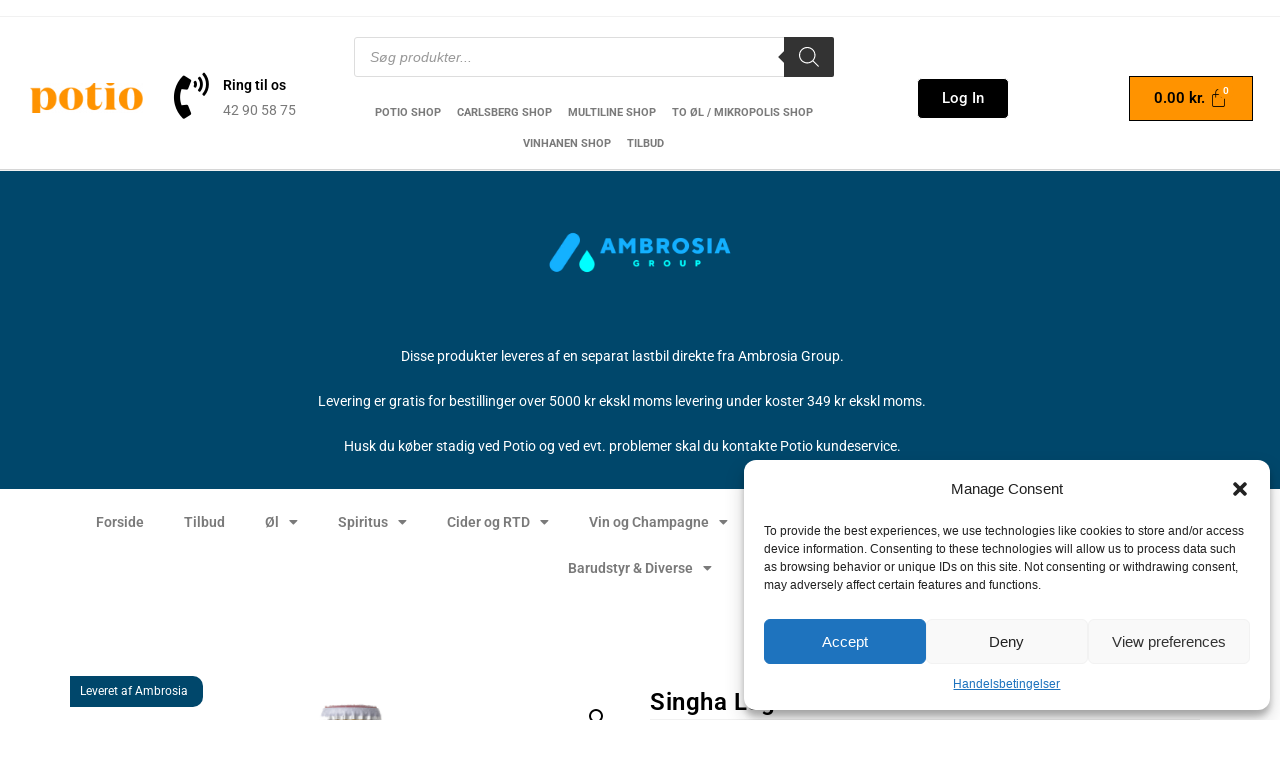

--- FILE ---
content_type: text/html; charset=UTF-8
request_url: https://potio.dk/product/singha-thai-beer-5-24x33-cl-flasker/
body_size: 35073
content:
<!DOCTYPE html>
<html class="html" lang="da-DK">
<head>
	<meta charset="UTF-8">
	<link rel="profile" href="https://gmpg.org/xfn/11">

					<script>document.documentElement.className = document.documentElement.className + ' yes-js js_active js'</script>
			<meta name='robots' content='index, follow, max-image-preview:large, max-snippet:-1, max-video-preview:-1' />
	<style>img:is([sizes="auto" i], [sizes^="auto," i]) { contain-intrinsic-size: 3000px 1500px }</style>
	<meta name="viewport" content="width=device-width, initial-scale=1">
	<!-- This site is optimized with the Yoast SEO plugin v25.6 - https://yoast.com/wordpress/plugins/seo/ -->
	<title>Singha Lager 5% - 24x33 cl Flasker - Potio</title>
	<link rel="canonical" href="https://potio.dk/product/singha-thai-beer-5-24x33-cl-flasker/" />
	<meta property="og:locale" content="da_DK" />
	<meta property="og:type" content="article" />
	<meta property="og:title" content="Singha Lager 5% - 24x33 cl Flasker - Potio" />
	<meta property="og:url" content="https://potio.dk/product/singha-thai-beer-5-24x33-cl-flasker/" />
	<meta property="og:site_name" content="Potio" />
	<meta property="article:modified_time" content="2025-01-28T15:31:44+00:00" />
	<meta property="og:image" content="https://potio.dk/wp-content/uploads/2023/02/Singha-Thai-Beer-5-24×33-cl-flasker.png" />
	<meta property="og:image:width" content="800" />
	<meta property="og:image:height" content="800" />
	<meta property="og:image:type" content="image/png" />
	<meta name="twitter:card" content="summary_large_image" />
	<script type="application/ld+json" class="yoast-schema-graph">{"@context":"https://schema.org","@graph":[{"@type":"WebPage","@id":"https://potio.dk/product/singha-thai-beer-5-24x33-cl-flasker/","url":"https://potio.dk/product/singha-thai-beer-5-24x33-cl-flasker/","name":"Singha Lager 5% - 24x33 cl Flasker - Potio","isPartOf":{"@id":"https://potio.dk/#website"},"primaryImageOfPage":{"@id":"https://potio.dk/product/singha-thai-beer-5-24x33-cl-flasker/#primaryimage"},"image":{"@id":"https://potio.dk/product/singha-thai-beer-5-24x33-cl-flasker/#primaryimage"},"thumbnailUrl":"https://potio.dk/wp-content/uploads/2023/02/Singha-Thai-Beer-5-24×33-cl-flasker.png","datePublished":"2023-02-16T13:54:27+00:00","dateModified":"2025-01-28T15:31:44+00:00","breadcrumb":{"@id":"https://potio.dk/product/singha-thai-beer-5-24x33-cl-flasker/#breadcrumb"},"inLanguage":"da-DK","potentialAction":[{"@type":"ReadAction","target":["https://potio.dk/product/singha-thai-beer-5-24x33-cl-flasker/"]}]},{"@type":"ImageObject","inLanguage":"da-DK","@id":"https://potio.dk/product/singha-thai-beer-5-24x33-cl-flasker/#primaryimage","url":"https://potio.dk/wp-content/uploads/2023/02/Singha-Thai-Beer-5-24×33-cl-flasker.png","contentUrl":"https://potio.dk/wp-content/uploads/2023/02/Singha-Thai-Beer-5-24×33-cl-flasker.png","width":800,"height":800},{"@type":"BreadcrumbList","@id":"https://potio.dk/product/singha-thai-beer-5-24x33-cl-flasker/#breadcrumb","itemListElement":[{"@type":"ListItem","position":1,"name":"Home","item":"https://potio.dk/"},{"@type":"ListItem","position":2,"name":"Shop","item":"https://potio.dk/shop/"},{"@type":"ListItem","position":3,"name":"Singha Lager 5% &#8211; 24&#215;33 cl Flasker"}]},{"@type":"WebSite","@id":"https://potio.dk/#website","url":"https://potio.dk/","name":"Potio","description":"Stort udvalg af spiritus","publisher":{"@id":"https://potio.dk/#organization"},"potentialAction":[{"@type":"SearchAction","target":{"@type":"EntryPoint","urlTemplate":"https://potio.dk/?s={search_term_string}"},"query-input":{"@type":"PropertyValueSpecification","valueRequired":true,"valueName":"search_term_string"}}],"inLanguage":"da-DK"},{"@type":"Organization","@id":"https://potio.dk/#organization","name":"Potio","url":"https://potio.dk/","logo":{"@type":"ImageObject","inLanguage":"da-DK","@id":"https://potio.dk/#/schema/logo/image/","url":"https://potio.dk/wp-content/uploads/2020/09/Potio_logo_orange.png","contentUrl":"https://potio.dk/wp-content/uploads/2020/09/Potio_logo_orange.png","width":268,"height":100,"caption":"Potio"},"image":{"@id":"https://potio.dk/#/schema/logo/image/"}}]}</script>
	<!-- / Yoast SEO plugin. -->


<link rel='dns-prefetch' href='//static.klaviyo.com' />
<link rel='dns-prefetch' href='//fonts.googleapis.com' />
<link rel="alternate" type="application/rss+xml" title="Potio &raquo; Feed" href="https://potio.dk/feed/" />
<link rel="alternate" type="application/rss+xml" title="Potio &raquo;-kommentar-feed" href="https://potio.dk/comments/feed/" />
<script>
window._wpemojiSettings = {"baseUrl":"https:\/\/s.w.org\/images\/core\/emoji\/15.1.0\/72x72\/","ext":".png","svgUrl":"https:\/\/s.w.org\/images\/core\/emoji\/15.1.0\/svg\/","svgExt":".svg","source":{"concatemoji":"https:\/\/potio.dk\/wp-includes\/js\/wp-emoji-release.min.js?ver=0625a591ce73e145a062d0ea367f1402"}};
/*! This file is auto-generated */
!function(i,n){var o,s,e;function c(e){try{var t={supportTests:e,timestamp:(new Date).valueOf()};sessionStorage.setItem(o,JSON.stringify(t))}catch(e){}}function p(e,t,n){e.clearRect(0,0,e.canvas.width,e.canvas.height),e.fillText(t,0,0);var t=new Uint32Array(e.getImageData(0,0,e.canvas.width,e.canvas.height).data),r=(e.clearRect(0,0,e.canvas.width,e.canvas.height),e.fillText(n,0,0),new Uint32Array(e.getImageData(0,0,e.canvas.width,e.canvas.height).data));return t.every(function(e,t){return e===r[t]})}function u(e,t,n){switch(t){case"flag":return n(e,"\ud83c\udff3\ufe0f\u200d\u26a7\ufe0f","\ud83c\udff3\ufe0f\u200b\u26a7\ufe0f")?!1:!n(e,"\ud83c\uddfa\ud83c\uddf3","\ud83c\uddfa\u200b\ud83c\uddf3")&&!n(e,"\ud83c\udff4\udb40\udc67\udb40\udc62\udb40\udc65\udb40\udc6e\udb40\udc67\udb40\udc7f","\ud83c\udff4\u200b\udb40\udc67\u200b\udb40\udc62\u200b\udb40\udc65\u200b\udb40\udc6e\u200b\udb40\udc67\u200b\udb40\udc7f");case"emoji":return!n(e,"\ud83d\udc26\u200d\ud83d\udd25","\ud83d\udc26\u200b\ud83d\udd25")}return!1}function f(e,t,n){var r="undefined"!=typeof WorkerGlobalScope&&self instanceof WorkerGlobalScope?new OffscreenCanvas(300,150):i.createElement("canvas"),a=r.getContext("2d",{willReadFrequently:!0}),o=(a.textBaseline="top",a.font="600 32px Arial",{});return e.forEach(function(e){o[e]=t(a,e,n)}),o}function t(e){var t=i.createElement("script");t.src=e,t.defer=!0,i.head.appendChild(t)}"undefined"!=typeof Promise&&(o="wpEmojiSettingsSupports",s=["flag","emoji"],n.supports={everything:!0,everythingExceptFlag:!0},e=new Promise(function(e){i.addEventListener("DOMContentLoaded",e,{once:!0})}),new Promise(function(t){var n=function(){try{var e=JSON.parse(sessionStorage.getItem(o));if("object"==typeof e&&"number"==typeof e.timestamp&&(new Date).valueOf()<e.timestamp+604800&&"object"==typeof e.supportTests)return e.supportTests}catch(e){}return null}();if(!n){if("undefined"!=typeof Worker&&"undefined"!=typeof OffscreenCanvas&&"undefined"!=typeof URL&&URL.createObjectURL&&"undefined"!=typeof Blob)try{var e="postMessage("+f.toString()+"("+[JSON.stringify(s),u.toString(),p.toString()].join(",")+"));",r=new Blob([e],{type:"text/javascript"}),a=new Worker(URL.createObjectURL(r),{name:"wpTestEmojiSupports"});return void(a.onmessage=function(e){c(n=e.data),a.terminate(),t(n)})}catch(e){}c(n=f(s,u,p))}t(n)}).then(function(e){for(var t in e)n.supports[t]=e[t],n.supports.everything=n.supports.everything&&n.supports[t],"flag"!==t&&(n.supports.everythingExceptFlag=n.supports.everythingExceptFlag&&n.supports[t]);n.supports.everythingExceptFlag=n.supports.everythingExceptFlag&&!n.supports.flag,n.DOMReady=!1,n.readyCallback=function(){n.DOMReady=!0}}).then(function(){return e}).then(function(){var e;n.supports.everything||(n.readyCallback(),(e=n.source||{}).concatemoji?t(e.concatemoji):e.wpemoji&&e.twemoji&&(t(e.twemoji),t(e.wpemoji)))}))}((window,document),window._wpemojiSettings);
</script>
<link rel='stylesheet' id='hfe-widgets-style-css' href='https://potio.dk/wp-content/plugins/header-footer-elementor/inc/widgets-css/frontend.css?ver=2.4.8' media='all' />
<style id='wp-emoji-styles-inline-css'>

	img.wp-smiley, img.emoji {
		display: inline !important;
		border: none !important;
		box-shadow: none !important;
		height: 1em !important;
		width: 1em !important;
		margin: 0 0.07em !important;
		vertical-align: -0.1em !important;
		background: none !important;
		padding: 0 !important;
	}
</style>
<link rel='stylesheet' id='wp-block-library-css' href='https://potio.dk/wp-includes/css/dist/block-library/style.min.css?ver=0625a591ce73e145a062d0ea367f1402' media='all' />
<style id='wp-block-library-theme-inline-css'>
.wp-block-audio :where(figcaption){color:#555;font-size:13px;text-align:center}.is-dark-theme .wp-block-audio :where(figcaption){color:#ffffffa6}.wp-block-audio{margin:0 0 1em}.wp-block-code{border:1px solid #ccc;border-radius:4px;font-family:Menlo,Consolas,monaco,monospace;padding:.8em 1em}.wp-block-embed :where(figcaption){color:#555;font-size:13px;text-align:center}.is-dark-theme .wp-block-embed :where(figcaption){color:#ffffffa6}.wp-block-embed{margin:0 0 1em}.blocks-gallery-caption{color:#555;font-size:13px;text-align:center}.is-dark-theme .blocks-gallery-caption{color:#ffffffa6}:root :where(.wp-block-image figcaption){color:#555;font-size:13px;text-align:center}.is-dark-theme :root :where(.wp-block-image figcaption){color:#ffffffa6}.wp-block-image{margin:0 0 1em}.wp-block-pullquote{border-bottom:4px solid;border-top:4px solid;color:currentColor;margin-bottom:1.75em}.wp-block-pullquote cite,.wp-block-pullquote footer,.wp-block-pullquote__citation{color:currentColor;font-size:.8125em;font-style:normal;text-transform:uppercase}.wp-block-quote{border-left:.25em solid;margin:0 0 1.75em;padding-left:1em}.wp-block-quote cite,.wp-block-quote footer{color:currentColor;font-size:.8125em;font-style:normal;position:relative}.wp-block-quote:where(.has-text-align-right){border-left:none;border-right:.25em solid;padding-left:0;padding-right:1em}.wp-block-quote:where(.has-text-align-center){border:none;padding-left:0}.wp-block-quote.is-large,.wp-block-quote.is-style-large,.wp-block-quote:where(.is-style-plain){border:none}.wp-block-search .wp-block-search__label{font-weight:700}.wp-block-search__button{border:1px solid #ccc;padding:.375em .625em}:where(.wp-block-group.has-background){padding:1.25em 2.375em}.wp-block-separator.has-css-opacity{opacity:.4}.wp-block-separator{border:none;border-bottom:2px solid;margin-left:auto;margin-right:auto}.wp-block-separator.has-alpha-channel-opacity{opacity:1}.wp-block-separator:not(.is-style-wide):not(.is-style-dots){width:100px}.wp-block-separator.has-background:not(.is-style-dots){border-bottom:none;height:1px}.wp-block-separator.has-background:not(.is-style-wide):not(.is-style-dots){height:2px}.wp-block-table{margin:0 0 1em}.wp-block-table td,.wp-block-table th{word-break:normal}.wp-block-table :where(figcaption){color:#555;font-size:13px;text-align:center}.is-dark-theme .wp-block-table :where(figcaption){color:#ffffffa6}.wp-block-video :where(figcaption){color:#555;font-size:13px;text-align:center}.is-dark-theme .wp-block-video :where(figcaption){color:#ffffffa6}.wp-block-video{margin:0 0 1em}:root :where(.wp-block-template-part.has-background){margin-bottom:0;margin-top:0;padding:1.25em 2.375em}
</style>
<style id='classic-theme-styles-inline-css'>
/*! This file is auto-generated */
.wp-block-button__link{color:#fff;background-color:#32373c;border-radius:9999px;box-shadow:none;text-decoration:none;padding:calc(.667em + 2px) calc(1.333em + 2px);font-size:1.125em}.wp-block-file__button{background:#32373c;color:#fff;text-decoration:none}
</style>
<link rel='stylesheet' id='jquery-selectBox-css' href='https://potio.dk/wp-content/plugins/yith-woocommerce-wishlist/assets/css/jquery.selectBox.css?ver=1.2.0' media='all' />
<link rel='stylesheet' id='woocommerce_prettyPhoto_css-css' href='//potio.dk/wp-content/plugins/woocommerce/assets/css/prettyPhoto.css?ver=3.1.6' media='all' />
<link rel='stylesheet' id='yith-wcwl-main-css' href='https://potio.dk/wp-content/plugins/yith-woocommerce-wishlist/assets/css/style.css?ver=4.7.0' media='all' />
<style id='yith-wcwl-main-inline-css'>
 :root { --color-add-to-wishlist-background: #333333; --color-add-to-wishlist-text: #FFFFFF; --color-add-to-wishlist-border: #333333; --color-add-to-wishlist-background-hover: #333333; --color-add-to-wishlist-text-hover: #FFFFFF; --color-add-to-wishlist-border-hover: #333333; --rounded-corners-radius: 16px; --color-add-to-cart-background: rgb(0,0,0); --color-add-to-cart-text: #FFFFFF; --color-add-to-cart-border: rgb(0,0,0); --color-add-to-cart-background-hover: #4F4F4F; --color-add-to-cart-text-hover: #FFFFFF; --color-add-to-cart-border-hover: #4F4F4F; --add-to-cart-rounded-corners-radius: 16px; --color-button-style-1-background: #333333; --color-button-style-1-text: #FFFFFF; --color-button-style-1-border: #333333; --color-button-style-1-background-hover: #4F4F4F; --color-button-style-1-text-hover: #FFFFFF; --color-button-style-1-border-hover: #4F4F4F; --color-button-style-2-background: #333333; --color-button-style-2-text: #FFFFFF; --color-button-style-2-border: #333333; --color-button-style-2-background-hover: #4F4F4F; --color-button-style-2-text-hover: #FFFFFF; --color-button-style-2-border-hover: #4F4F4F; --color-wishlist-table-background: #FFFFFF; --color-wishlist-table-text: rgb(0,0,0); --color-wishlist-table-border: #FFFFFF; --color-headers-background: #F4F4F4; --color-share-button-color: #FFFFFF; --color-share-button-color-hover: #FFFFFF; --color-fb-button-background: #39599E; --color-fb-button-background-hover: #595A5A; --color-tw-button-background: #45AFE2; --color-tw-button-background-hover: #595A5A; --color-pr-button-background: #AB2E31; --color-pr-button-background-hover: #595A5A; --color-em-button-background: #FBB102; --color-em-button-background-hover: #595A5A; --color-wa-button-background: #00A901; --color-wa-button-background-hover: #595A5A; --feedback-duration: 3s } 
 :root { --color-add-to-wishlist-background: #333333; --color-add-to-wishlist-text: #FFFFFF; --color-add-to-wishlist-border: #333333; --color-add-to-wishlist-background-hover: #333333; --color-add-to-wishlist-text-hover: #FFFFFF; --color-add-to-wishlist-border-hover: #333333; --rounded-corners-radius: 16px; --color-add-to-cart-background: rgb(0,0,0); --color-add-to-cart-text: #FFFFFF; --color-add-to-cart-border: rgb(0,0,0); --color-add-to-cart-background-hover: #4F4F4F; --color-add-to-cart-text-hover: #FFFFFF; --color-add-to-cart-border-hover: #4F4F4F; --add-to-cart-rounded-corners-radius: 16px; --color-button-style-1-background: #333333; --color-button-style-1-text: #FFFFFF; --color-button-style-1-border: #333333; --color-button-style-1-background-hover: #4F4F4F; --color-button-style-1-text-hover: #FFFFFF; --color-button-style-1-border-hover: #4F4F4F; --color-button-style-2-background: #333333; --color-button-style-2-text: #FFFFFF; --color-button-style-2-border: #333333; --color-button-style-2-background-hover: #4F4F4F; --color-button-style-2-text-hover: #FFFFFF; --color-button-style-2-border-hover: #4F4F4F; --color-wishlist-table-background: #FFFFFF; --color-wishlist-table-text: rgb(0,0,0); --color-wishlist-table-border: #FFFFFF; --color-headers-background: #F4F4F4; --color-share-button-color: #FFFFFF; --color-share-button-color-hover: #FFFFFF; --color-fb-button-background: #39599E; --color-fb-button-background-hover: #595A5A; --color-tw-button-background: #45AFE2; --color-tw-button-background-hover: #595A5A; --color-pr-button-background: #AB2E31; --color-pr-button-background-hover: #595A5A; --color-em-button-background: #FBB102; --color-em-button-background-hover: #595A5A; --color-wa-button-background: #00A901; --color-wa-button-background-hover: #595A5A; --feedback-duration: 3s } 
</style>
<style id='global-styles-inline-css'>
:root{--wp--preset--aspect-ratio--square: 1;--wp--preset--aspect-ratio--4-3: 4/3;--wp--preset--aspect-ratio--3-4: 3/4;--wp--preset--aspect-ratio--3-2: 3/2;--wp--preset--aspect-ratio--2-3: 2/3;--wp--preset--aspect-ratio--16-9: 16/9;--wp--preset--aspect-ratio--9-16: 9/16;--wp--preset--color--black: #000000;--wp--preset--color--cyan-bluish-gray: #abb8c3;--wp--preset--color--white: #ffffff;--wp--preset--color--pale-pink: #f78da7;--wp--preset--color--vivid-red: #cf2e2e;--wp--preset--color--luminous-vivid-orange: #ff6900;--wp--preset--color--luminous-vivid-amber: #fcb900;--wp--preset--color--light-green-cyan: #7bdcb5;--wp--preset--color--vivid-green-cyan: #00d084;--wp--preset--color--pale-cyan-blue: #8ed1fc;--wp--preset--color--vivid-cyan-blue: #0693e3;--wp--preset--color--vivid-purple: #9b51e0;--wp--preset--gradient--vivid-cyan-blue-to-vivid-purple: linear-gradient(135deg,rgba(6,147,227,1) 0%,rgb(155,81,224) 100%);--wp--preset--gradient--light-green-cyan-to-vivid-green-cyan: linear-gradient(135deg,rgb(122,220,180) 0%,rgb(0,208,130) 100%);--wp--preset--gradient--luminous-vivid-amber-to-luminous-vivid-orange: linear-gradient(135deg,rgba(252,185,0,1) 0%,rgba(255,105,0,1) 100%);--wp--preset--gradient--luminous-vivid-orange-to-vivid-red: linear-gradient(135deg,rgba(255,105,0,1) 0%,rgb(207,46,46) 100%);--wp--preset--gradient--very-light-gray-to-cyan-bluish-gray: linear-gradient(135deg,rgb(238,238,238) 0%,rgb(169,184,195) 100%);--wp--preset--gradient--cool-to-warm-spectrum: linear-gradient(135deg,rgb(74,234,220) 0%,rgb(151,120,209) 20%,rgb(207,42,186) 40%,rgb(238,44,130) 60%,rgb(251,105,98) 80%,rgb(254,248,76) 100%);--wp--preset--gradient--blush-light-purple: linear-gradient(135deg,rgb(255,206,236) 0%,rgb(152,150,240) 100%);--wp--preset--gradient--blush-bordeaux: linear-gradient(135deg,rgb(254,205,165) 0%,rgb(254,45,45) 50%,rgb(107,0,62) 100%);--wp--preset--gradient--luminous-dusk: linear-gradient(135deg,rgb(255,203,112) 0%,rgb(199,81,192) 50%,rgb(65,88,208) 100%);--wp--preset--gradient--pale-ocean: linear-gradient(135deg,rgb(255,245,203) 0%,rgb(182,227,212) 50%,rgb(51,167,181) 100%);--wp--preset--gradient--electric-grass: linear-gradient(135deg,rgb(202,248,128) 0%,rgb(113,206,126) 100%);--wp--preset--gradient--midnight: linear-gradient(135deg,rgb(2,3,129) 0%,rgb(40,116,252) 100%);--wp--preset--font-size--small: 13px;--wp--preset--font-size--medium: 20px;--wp--preset--font-size--large: 36px;--wp--preset--font-size--x-large: 42px;--wp--preset--spacing--20: 0.44rem;--wp--preset--spacing--30: 0.67rem;--wp--preset--spacing--40: 1rem;--wp--preset--spacing--50: 1.5rem;--wp--preset--spacing--60: 2.25rem;--wp--preset--spacing--70: 3.38rem;--wp--preset--spacing--80: 5.06rem;--wp--preset--shadow--natural: 6px 6px 9px rgba(0, 0, 0, 0.2);--wp--preset--shadow--deep: 12px 12px 50px rgba(0, 0, 0, 0.4);--wp--preset--shadow--sharp: 6px 6px 0px rgba(0, 0, 0, 0.2);--wp--preset--shadow--outlined: 6px 6px 0px -3px rgba(255, 255, 255, 1), 6px 6px rgba(0, 0, 0, 1);--wp--preset--shadow--crisp: 6px 6px 0px rgba(0, 0, 0, 1);}:where(.is-layout-flex){gap: 0.5em;}:where(.is-layout-grid){gap: 0.5em;}body .is-layout-flex{display: flex;}.is-layout-flex{flex-wrap: wrap;align-items: center;}.is-layout-flex > :is(*, div){margin: 0;}body .is-layout-grid{display: grid;}.is-layout-grid > :is(*, div){margin: 0;}:where(.wp-block-columns.is-layout-flex){gap: 2em;}:where(.wp-block-columns.is-layout-grid){gap: 2em;}:where(.wp-block-post-template.is-layout-flex){gap: 1.25em;}:where(.wp-block-post-template.is-layout-grid){gap: 1.25em;}.has-black-color{color: var(--wp--preset--color--black) !important;}.has-cyan-bluish-gray-color{color: var(--wp--preset--color--cyan-bluish-gray) !important;}.has-white-color{color: var(--wp--preset--color--white) !important;}.has-pale-pink-color{color: var(--wp--preset--color--pale-pink) !important;}.has-vivid-red-color{color: var(--wp--preset--color--vivid-red) !important;}.has-luminous-vivid-orange-color{color: var(--wp--preset--color--luminous-vivid-orange) !important;}.has-luminous-vivid-amber-color{color: var(--wp--preset--color--luminous-vivid-amber) !important;}.has-light-green-cyan-color{color: var(--wp--preset--color--light-green-cyan) !important;}.has-vivid-green-cyan-color{color: var(--wp--preset--color--vivid-green-cyan) !important;}.has-pale-cyan-blue-color{color: var(--wp--preset--color--pale-cyan-blue) !important;}.has-vivid-cyan-blue-color{color: var(--wp--preset--color--vivid-cyan-blue) !important;}.has-vivid-purple-color{color: var(--wp--preset--color--vivid-purple) !important;}.has-black-background-color{background-color: var(--wp--preset--color--black) !important;}.has-cyan-bluish-gray-background-color{background-color: var(--wp--preset--color--cyan-bluish-gray) !important;}.has-white-background-color{background-color: var(--wp--preset--color--white) !important;}.has-pale-pink-background-color{background-color: var(--wp--preset--color--pale-pink) !important;}.has-vivid-red-background-color{background-color: var(--wp--preset--color--vivid-red) !important;}.has-luminous-vivid-orange-background-color{background-color: var(--wp--preset--color--luminous-vivid-orange) !important;}.has-luminous-vivid-amber-background-color{background-color: var(--wp--preset--color--luminous-vivid-amber) !important;}.has-light-green-cyan-background-color{background-color: var(--wp--preset--color--light-green-cyan) !important;}.has-vivid-green-cyan-background-color{background-color: var(--wp--preset--color--vivid-green-cyan) !important;}.has-pale-cyan-blue-background-color{background-color: var(--wp--preset--color--pale-cyan-blue) !important;}.has-vivid-cyan-blue-background-color{background-color: var(--wp--preset--color--vivid-cyan-blue) !important;}.has-vivid-purple-background-color{background-color: var(--wp--preset--color--vivid-purple) !important;}.has-black-border-color{border-color: var(--wp--preset--color--black) !important;}.has-cyan-bluish-gray-border-color{border-color: var(--wp--preset--color--cyan-bluish-gray) !important;}.has-white-border-color{border-color: var(--wp--preset--color--white) !important;}.has-pale-pink-border-color{border-color: var(--wp--preset--color--pale-pink) !important;}.has-vivid-red-border-color{border-color: var(--wp--preset--color--vivid-red) !important;}.has-luminous-vivid-orange-border-color{border-color: var(--wp--preset--color--luminous-vivid-orange) !important;}.has-luminous-vivid-amber-border-color{border-color: var(--wp--preset--color--luminous-vivid-amber) !important;}.has-light-green-cyan-border-color{border-color: var(--wp--preset--color--light-green-cyan) !important;}.has-vivid-green-cyan-border-color{border-color: var(--wp--preset--color--vivid-green-cyan) !important;}.has-pale-cyan-blue-border-color{border-color: var(--wp--preset--color--pale-cyan-blue) !important;}.has-vivid-cyan-blue-border-color{border-color: var(--wp--preset--color--vivid-cyan-blue) !important;}.has-vivid-purple-border-color{border-color: var(--wp--preset--color--vivid-purple) !important;}.has-vivid-cyan-blue-to-vivid-purple-gradient-background{background: var(--wp--preset--gradient--vivid-cyan-blue-to-vivid-purple) !important;}.has-light-green-cyan-to-vivid-green-cyan-gradient-background{background: var(--wp--preset--gradient--light-green-cyan-to-vivid-green-cyan) !important;}.has-luminous-vivid-amber-to-luminous-vivid-orange-gradient-background{background: var(--wp--preset--gradient--luminous-vivid-amber-to-luminous-vivid-orange) !important;}.has-luminous-vivid-orange-to-vivid-red-gradient-background{background: var(--wp--preset--gradient--luminous-vivid-orange-to-vivid-red) !important;}.has-very-light-gray-to-cyan-bluish-gray-gradient-background{background: var(--wp--preset--gradient--very-light-gray-to-cyan-bluish-gray) !important;}.has-cool-to-warm-spectrum-gradient-background{background: var(--wp--preset--gradient--cool-to-warm-spectrum) !important;}.has-blush-light-purple-gradient-background{background: var(--wp--preset--gradient--blush-light-purple) !important;}.has-blush-bordeaux-gradient-background{background: var(--wp--preset--gradient--blush-bordeaux) !important;}.has-luminous-dusk-gradient-background{background: var(--wp--preset--gradient--luminous-dusk) !important;}.has-pale-ocean-gradient-background{background: var(--wp--preset--gradient--pale-ocean) !important;}.has-electric-grass-gradient-background{background: var(--wp--preset--gradient--electric-grass) !important;}.has-midnight-gradient-background{background: var(--wp--preset--gradient--midnight) !important;}.has-small-font-size{font-size: var(--wp--preset--font-size--small) !important;}.has-medium-font-size{font-size: var(--wp--preset--font-size--medium) !important;}.has-large-font-size{font-size: var(--wp--preset--font-size--large) !important;}.has-x-large-font-size{font-size: var(--wp--preset--font-size--x-large) !important;}
:where(.wp-block-post-template.is-layout-flex){gap: 1.25em;}:where(.wp-block-post-template.is-layout-grid){gap: 1.25em;}
:where(.wp-block-columns.is-layout-flex){gap: 2em;}:where(.wp-block-columns.is-layout-grid){gap: 2em;}
:root :where(.wp-block-pullquote){font-size: 1.5em;line-height: 1.6;}
</style>
<link rel='stylesheet' id='acoplw-style-css' href='https://potio.dk/wp-content/plugins/aco-product-labels-for-woocommerce/includes/../assets/css/frontend.css?ver=1.5.12' media='all' />
<link rel='stylesheet' id='WQFSP_style-css' href='https://potio.dk/wp-content/plugins/quantity-field-on-shop-page-for-woocommerce/css/style.css?ver=0625a591ce73e145a062d0ea367f1402' media='all' />
<link rel='stylesheet' id='photoswipe-css' href='https://potio.dk/wp-content/plugins/woocommerce/assets/css/photoswipe/photoswipe.min.css?ver=10.0.4' media='all' />
<link rel='stylesheet' id='photoswipe-default-skin-css' href='https://potio.dk/wp-content/plugins/woocommerce/assets/css/photoswipe/default-skin/default-skin.min.css?ver=10.0.4' media='all' />
<link rel='stylesheet' id='woocommerce-layout-css' href='https://potio.dk/wp-content/plugins/woocommerce/assets/css/woocommerce-layout.css?ver=10.0.4' media='all' />
<link rel='stylesheet' id='woocommerce-smallscreen-css' href='https://potio.dk/wp-content/plugins/woocommerce/assets/css/woocommerce-smallscreen.css?ver=10.0.4' media='only screen and (max-width: 768px)' />
<link rel='stylesheet' id='woocommerce-general-css' href='https://potio.dk/wp-content/plugins/woocommerce/assets/css/woocommerce.css?ver=10.0.4' media='all' />
<style id='woocommerce-inline-inline-css'>
.woocommerce form .form-row .required { visibility: visible; }
</style>
<link rel='stylesheet' id='cmplz-general-css' href='https://potio.dk/wp-content/plugins/complianz-gdpr/assets/css/cookieblocker.min.css?ver=1753953318' media='all' />
<link rel='stylesheet' id='hfe-style-css' href='https://potio.dk/wp-content/plugins/header-footer-elementor/assets/css/header-footer-elementor.css?ver=2.4.8' media='all' />
<link rel='stylesheet' id='elementor-icons-css' href='https://potio.dk/wp-content/plugins/elementor/assets/lib/eicons/css/elementor-icons.min.css?ver=5.43.0' media='all' />
<link rel='stylesheet' id='elementor-frontend-css' href='https://potio.dk/wp-content/plugins/elementor/assets/css/frontend.min.css?ver=3.30.4' media='all' />
<link rel='stylesheet' id='elementor-post-6-css' href='https://potio.dk/wp-content/uploads/elementor/css/post-6.css?ver=1754302901' media='all' />
<link rel='stylesheet' id='yith-wcwl-theme-css' href='https://potio.dk/wp-content/plugins/yith-woocommerce-wishlist/assets/css/themes/oceanwp.css?ver=4.7.0' media='all' />
<link rel='stylesheet' id='brands-styles-css' href='https://potio.dk/wp-content/plugins/woocommerce/assets/css/brands.css?ver=10.0.4' media='all' />
<link rel='stylesheet' id='dgwt-wcas-style-css' href='https://potio.dk/wp-content/plugins/ajax-search-for-woocommerce/assets/css/style.min.css?ver=1.31.0' media='all' />
<link rel='stylesheet' id='oceanwp-woo-mini-cart-css' href='https://potio.dk/wp-content/themes/oceanwp/assets/css/woo/woo-mini-cart.min.css?ver=0625a591ce73e145a062d0ea367f1402' media='all' />
<link rel='stylesheet' id='font-awesome-css' href='https://potio.dk/wp-content/themes/oceanwp/assets/fonts/fontawesome/css/all.min.css?ver=6.7.2' media='all' />
<style id='font-awesome-inline-css'>
[data-font="FontAwesome"]:before {font-family: 'FontAwesome' !important;content: attr(data-icon) !important;speak: none !important;font-weight: normal !important;font-variant: normal !important;text-transform: none !important;line-height: 1 !important;font-style: normal !important;-webkit-font-smoothing: antialiased !important;-moz-osx-font-smoothing: grayscale !important;}
</style>
<link rel='stylesheet' id='simple-line-icons-css' href='https://potio.dk/wp-content/themes/oceanwp/assets/css/third/simple-line-icons.min.css?ver=2.4.0' media='all' />
<link rel='stylesheet' id='oceanwp-style-css' href='https://potio.dk/wp-content/themes/oceanwp/assets/css/style.min.css?ver=4.1.1' media='all' />
<link rel='stylesheet' id='oceanwp-google-font-roboto-css' href='//fonts.googleapis.com/css?family=Roboto%3A100%2C200%2C300%2C400%2C500%2C600%2C700%2C800%2C900%2C100i%2C200i%2C300i%2C400i%2C500i%2C600i%2C700i%2C800i%2C900i&#038;subset=latin&#038;display=swap&#038;ver=0625a591ce73e145a062d0ea367f1402' media='all' />
<link rel='stylesheet' id='widget-heading-css' href='https://potio.dk/wp-content/plugins/elementor/assets/css/widget-heading.min.css?ver=3.30.4' media='all' />
<link rel='stylesheet' id='widget-image-css' href='https://potio.dk/wp-content/plugins/elementor/assets/css/widget-image.min.css?ver=3.30.4' media='all' />
<link rel='stylesheet' id='widget-icon-list-css' href='https://potio.dk/wp-content/plugins/elementor/assets/css/widget-icon-list.min.css?ver=3.30.4' media='all' />
<link rel='stylesheet' id='e-shapes-css' href='https://potio.dk/wp-content/plugins/elementor/assets/css/conditionals/shapes.min.css?ver=3.30.4' media='all' />
<link rel='stylesheet' id='widget-divider-css' href='https://potio.dk/wp-content/plugins/elementor/assets/css/widget-divider.min.css?ver=3.30.4' media='all' />
<link rel='stylesheet' id='e-animation-swing-css' href='https://potio.dk/wp-content/plugins/elementor/assets/lib/animations/styles/swing.min.css?ver=3.30.4' media='all' />
<link rel='stylesheet' id='widget-login-css' href='https://potio.dk/wp-content/plugins/elementor-pro/assets/css/widget-login.min.css?ver=3.30.1' media='all' />
<link rel='stylesheet' id='widget-form-css' href='https://potio.dk/wp-content/plugins/elementor-pro/assets/css/widget-form.min.css?ver=3.30.1' media='all' />
<link rel='stylesheet' id='e-animation-fadeIn-css' href='https://potio.dk/wp-content/plugins/elementor/assets/lib/animations/styles/fadeIn.min.css?ver=3.30.4' media='all' />
<link rel='stylesheet' id='e-popup-css' href='https://potio.dk/wp-content/plugins/elementor-pro/assets/css/conditionals/popup.min.css?ver=3.30.1' media='all' />
<link rel='stylesheet' id='elementor-post-1334-css' href='https://potio.dk/wp-content/uploads/elementor/css/post-1334.css?ver=1754302901' media='all' />
<link rel='stylesheet' id='elementor-post-1473-css' href='https://potio.dk/wp-content/uploads/elementor/css/post-1473.css?ver=1754302901' media='all' />
<link rel='stylesheet' id='elementor-post-1513-css' href='https://potio.dk/wp-content/uploads/elementor/css/post-1513.css?ver=1754302901' media='all' />
<link rel='stylesheet' id='elementor-post-1215-css' href='https://potio.dk/wp-content/uploads/elementor/css/post-1215.css?ver=1754302901' media='all' />
<link rel='stylesheet' id='hfe-elementor-icons-css' href='https://potio.dk/wp-content/plugins/elementor/assets/lib/eicons/css/elementor-icons.min.css?ver=5.34.0' media='all' />
<link rel='stylesheet' id='hfe-icons-list-css' href='https://potio.dk/wp-content/plugins/elementor/assets/css/widget-icon-list.min.css?ver=3.24.3' media='all' />
<link rel='stylesheet' id='hfe-social-icons-css' href='https://potio.dk/wp-content/plugins/elementor/assets/css/widget-social-icons.min.css?ver=3.24.0' media='all' />
<link rel='stylesheet' id='hfe-social-share-icons-brands-css' href='https://potio.dk/wp-content/plugins/elementor/assets/lib/font-awesome/css/brands.css?ver=5.15.3' media='all' />
<link rel='stylesheet' id='hfe-social-share-icons-fontawesome-css' href='https://potio.dk/wp-content/plugins/elementor/assets/lib/font-awesome/css/fontawesome.css?ver=5.15.3' media='all' />
<link rel='stylesheet' id='hfe-nav-menu-icons-css' href='https://potio.dk/wp-content/plugins/elementor/assets/lib/font-awesome/css/solid.css?ver=5.15.3' media='all' />
<link rel='stylesheet' id='hfe-widget-blockquote-css' href='https://potio.dk/wp-content/plugins/elementor-pro/assets/css/widget-blockquote.min.css?ver=3.25.0' media='all' />
<link rel='stylesheet' id='hfe-mega-menu-css' href='https://potio.dk/wp-content/plugins/elementor-pro/assets/css/widget-mega-menu.min.css?ver=3.26.2' media='all' />
<link rel='stylesheet' id='hfe-nav-menu-widget-css' href='https://potio.dk/wp-content/plugins/elementor-pro/assets/css/widget-nav-menu.min.css?ver=3.26.0' media='all' />
<link rel='stylesheet' id='elementor-gf-local-roboto-css' href='https://potio.dk/wp-content/uploads/elementor/google-fonts/css/roboto.css?ver=1745205612' media='all' />
<link rel='stylesheet' id='elementor-gf-local-robotoslab-css' href='https://potio.dk/wp-content/uploads/elementor/google-fonts/css/robotoslab.css?ver=1745205619' media='all' />
<link rel='stylesheet' id='elementor-gf-local-montserrat-css' href='https://potio.dk/wp-content/uploads/elementor/google-fonts/css/montserrat.css?ver=1745205627' media='all' />
<link rel='stylesheet' id='elementor-icons-shared-0-css' href='https://potio.dk/wp-content/plugins/elementor/assets/lib/font-awesome/css/fontawesome.min.css?ver=5.15.3' media='all' />
<link rel='stylesheet' id='elementor-icons-fa-solid-css' href='https://potio.dk/wp-content/plugins/elementor/assets/lib/font-awesome/css/solid.min.css?ver=5.15.3' media='all' />
<script src="https://potio.dk/wp-includes/js/jquery/jquery.min.js?ver=3.7.1" id="jquery-core-js"></script>
<script src="https://potio.dk/wp-includes/js/jquery/jquery-migrate.min.js?ver=3.4.1" id="jquery-migrate-js"></script>
<script id="jquery-js-after">
!function($){"use strict";$(document).ready(function(){$(this).scrollTop()>100&&$(".hfe-scroll-to-top-wrap").removeClass("hfe-scroll-to-top-hide"),$(window).scroll(function(){$(this).scrollTop()<100?$(".hfe-scroll-to-top-wrap").fadeOut(300):$(".hfe-scroll-to-top-wrap").fadeIn(300)}),$(".hfe-scroll-to-top-wrap").on("click",function(){$("html, body").animate({scrollTop:0},300);return!1})})}(jQuery);
!function($){'use strict';$(document).ready(function(){var bar=$('.hfe-reading-progress-bar');if(!bar.length)return;$(window).on('scroll',function(){var s=$(window).scrollTop(),d=$(document).height()-$(window).height(),p=d? s/d*100:0;bar.css('width',p+'%')});});}(jQuery);
</script>
<script id="acoplw-script-js-extra">
var acoplw_frontend_object = {"classname":"","enablejquery":"0"};
</script>
<script src="https://potio.dk/wp-content/plugins/aco-product-labels-for-woocommerce/includes/../assets/js/frontend.js?ver=1.5.12" id="acoplw-script-js"></script>
<script src="https://potio.dk/wp-content/plugins/sticky-menu-or-anything-on-scroll/assets/js/jq-sticky-anything.min.js?ver=2.1.1" id="stickyAnythingLib-js"></script>
<script src="https://potio.dk/wp-content/plugins/woocommerce/assets/js/jquery-blockui/jquery.blockUI.min.js?ver=2.7.0-wc.10.0.4" id="jquery-blockui-js" defer data-wp-strategy="defer"></script>
<script id="wc-add-to-cart-js-extra">
var wc_add_to_cart_params = {"ajax_url":"\/wp-admin\/admin-ajax.php","wc_ajax_url":"\/?wc-ajax=%%endpoint%%","i18n_view_cart":"Se kurv","cart_url":"https:\/\/potio.dk\/cart\/","is_cart":"","cart_redirect_after_add":"no"};
</script>
<script src="https://potio.dk/wp-content/plugins/woocommerce/assets/js/frontend/add-to-cart.min.js?ver=10.0.4" id="wc-add-to-cart-js" defer data-wp-strategy="defer"></script>
<script src="https://potio.dk/wp-content/plugins/woocommerce/assets/js/zoom/jquery.zoom.min.js?ver=1.7.21-wc.10.0.4" id="zoom-js" defer data-wp-strategy="defer"></script>
<script src="https://potio.dk/wp-content/plugins/woocommerce/assets/js/flexslider/jquery.flexslider.min.js?ver=2.7.2-wc.10.0.4" id="flexslider-js" defer data-wp-strategy="defer"></script>
<script src="https://potio.dk/wp-content/plugins/woocommerce/assets/js/photoswipe/photoswipe.min.js?ver=4.1.1-wc.10.0.4" id="photoswipe-js" defer data-wp-strategy="defer"></script>
<script src="https://potio.dk/wp-content/plugins/woocommerce/assets/js/photoswipe/photoswipe-ui-default.min.js?ver=4.1.1-wc.10.0.4" id="photoswipe-ui-default-js" defer data-wp-strategy="defer"></script>
<script id="wc-single-product-js-extra">
var wc_single_product_params = {"i18n_required_rating_text":"V\u00e6lg venligst en bed\u00f8mmelse","i18n_rating_options":["1 of 5 stars","2 of 5 stars","3 of 5 stars","4 of 5 stars","5 of 5 stars"],"i18n_product_gallery_trigger_text":"View full-screen image gallery","review_rating_required":"yes","flexslider":{"rtl":false,"animation":"slide","smoothHeight":true,"directionNav":false,"controlNav":"thumbnails","slideshow":false,"animationSpeed":500,"animationLoop":false,"allowOneSlide":false},"zoom_enabled":"1","zoom_options":[],"photoswipe_enabled":"1","photoswipe_options":{"shareEl":false,"closeOnScroll":false,"history":false,"hideAnimationDuration":0,"showAnimationDuration":0},"flexslider_enabled":"1"};
</script>
<script src="https://potio.dk/wp-content/plugins/woocommerce/assets/js/frontend/single-product.min.js?ver=10.0.4" id="wc-single-product-js" defer data-wp-strategy="defer"></script>
<script src="https://potio.dk/wp-content/plugins/woocommerce/assets/js/js-cookie/js.cookie.min.js?ver=2.1.4-wc.10.0.4" id="js-cookie-js" defer data-wp-strategy="defer"></script>
<script id="woocommerce-js-extra">
var woocommerce_params = {"ajax_url":"\/wp-admin\/admin-ajax.php","wc_ajax_url":"\/?wc-ajax=%%endpoint%%","i18n_password_show":"Show password","i18n_password_hide":"Hide password"};
</script>
<script src="https://potio.dk/wp-content/plugins/woocommerce/assets/js/frontend/woocommerce.min.js?ver=10.0.4" id="woocommerce-js" defer data-wp-strategy="defer"></script>
<script id="wc-settings-dep-in-header-js-after">
console.warn( "Scripts that have a dependency on [wc-settings, wc-blocks-checkout] must be loaded in the footer, klaviyo-klaviyo-checkout-block-editor-script was registered to load in the header, but has been switched to load in the footer instead. See https://github.com/woocommerce/woocommerce-gutenberg-products-block/pull/5059" );
console.warn( "Scripts that have a dependency on [wc-settings, wc-blocks-checkout] must be loaded in the footer, klaviyo-klaviyo-checkout-block-view-script was registered to load in the header, but has been switched to load in the footer instead. See https://github.com/woocommerce/woocommerce-gutenberg-products-block/pull/5059" );
</script>
<link rel="https://api.w.org/" href="https://potio.dk/wp-json/" /><link rel="alternate" title="JSON" type="application/json" href="https://potio.dk/wp-json/wp/v2/product/12005" /><link rel="EditURI" type="application/rsd+xml" title="RSD" href="https://potio.dk/xmlrpc.php?rsd" />
<link rel='shortlink' href='https://potio.dk/?p=12005' />
<link rel="alternate" title="oEmbed (JSON)" type="application/json+oembed" href="https://potio.dk/wp-json/oembed/1.0/embed?url=https%3A%2F%2Fpotio.dk%2Fproduct%2Fsingha-thai-beer-5-24x33-cl-flasker%2F" />
<link rel="alternate" title="oEmbed (XML)" type="text/xml+oembed" href="https://potio.dk/wp-json/oembed/1.0/embed?url=https%3A%2F%2Fpotio.dk%2Fproduct%2Fsingha-thai-beer-5-24x33-cl-flasker%2F&#038;format=xml" />
<style></style><!-- Start of Sleeknote signup and lead generation tool - www.sleeknote.com -->
<script id="sleeknoteScript" type="text/javascript">
	(function () {
		var sleeknoteScriptTag = document.createElement("script");
		sleeknoteScriptTag.type = "text/javascript";
		sleeknoteScriptTag.charset = "utf-8";
		sleeknoteScriptTag.src = ("//sleeknotecustomerscripts.sleeknote.com/63499.js");
		var s = document.getElementById("sleeknoteScript");
		s.parentNode.insertBefore(sleeknoteScriptTag, s);
	})();
</script>
<!-- End of Sleeknote signup and lead generation tool - www.sleeknote.com -->			<style>.cmplz-hidden {
					display: none !important;
				}</style>		<style>
			.dgwt-wcas-ico-magnifier,.dgwt-wcas-ico-magnifier-handler{max-width:20px}.dgwt-wcas-search-wrapp{max-width:600px}		</style>
			<noscript><style>.woocommerce-product-gallery{ opacity: 1 !important; }</style></noscript>
	<meta name="generator" content="Elementor 3.30.4; features: additional_custom_breakpoints; settings: css_print_method-external, google_font-enabled, font_display-auto">
<!-- Start of Sleeknote signup and lead generation tool - www.sleeknote.com -->
<script id=“sleeknoteScript” type=“text/javascript”>
	(function () {
		var sleeknoteScriptTag = document.createElement(“script”);
		sleeknoteScriptTag.type = “text/javascript”;
		sleeknoteScriptTag.charset = “utf-8”;
		sleeknoteScriptTag.src = (“//sleeknotecustomerscripts.sleeknote.com/63499.js”);
		var s = document.getElementById(“sleeknoteScript”);
		s.parentNode.insertBefore(sleeknoteScriptTag, s);
	})();
</script>
<!-- End of Sleeknote signup and lead generation tool - www.sleeknote.com -->
<style>.recentcomments a{display:inline !important;padding:0 !important;margin:0 !important;}</style>			<style>
				.e-con.e-parent:nth-of-type(n+4):not(.e-lazyloaded):not(.e-no-lazyload),
				.e-con.e-parent:nth-of-type(n+4):not(.e-lazyloaded):not(.e-no-lazyload) * {
					background-image: none !important;
				}
				@media screen and (max-height: 1024px) {
					.e-con.e-parent:nth-of-type(n+3):not(.e-lazyloaded):not(.e-no-lazyload),
					.e-con.e-parent:nth-of-type(n+3):not(.e-lazyloaded):not(.e-no-lazyload) * {
						background-image: none !important;
					}
				}
				@media screen and (max-height: 640px) {
					.e-con.e-parent:nth-of-type(n+2):not(.e-lazyloaded):not(.e-no-lazyload),
					.e-con.e-parent:nth-of-type(n+2):not(.e-lazyloaded):not(.e-no-lazyload) * {
						background-image: none !important;
					}
				}
			</style>
			<link rel="icon" href="https://potio.dk/wp-content/uploads/2022/07/Favicon-64x64.png" sizes="32x32" />
<link rel="icon" href="https://potio.dk/wp-content/uploads/2022/07/Favicon.png" sizes="192x192" />
<link rel="apple-touch-icon" href="https://potio.dk/wp-content/uploads/2022/07/Favicon.png" />
<meta name="msapplication-TileImage" content="https://potio.dk/wp-content/uploads/2022/07/Favicon.png" />
		<style id="wp-custom-css">
			.confirm_add{display:none !important}a.added_to_cart.wc-forward{display:block}.woocommerce #respond input#submit.alt,.woocommerce a.button.alt,.woocommerce button.button.alt,.woocommerce input.button.alt{background-color:#000000}.page-header{display:none !important}.menu-item-6081:hover{background:#0A4704 !important;color:#0A4704 !important}.menu-item-8525:hover{background:#e0bdff !important;color:#000000 !important}		</style>
		<!-- OceanWP CSS -->
<style type="text/css">
/* Colors */body .theme-button,body input[type="submit"],body button[type="submit"],body button,body .button,body div.wpforms-container-full .wpforms-form input[type=submit],body div.wpforms-container-full .wpforms-form button[type=submit],body div.wpforms-container-full .wpforms-form .wpforms-page-button,.woocommerce-cart .wp-element-button,.woocommerce-checkout .wp-element-button,.wp-block-button__link{background-color:#0f0000}body .theme-button:hover,body input[type="submit"]:hover,body button[type="submit"]:hover,body button:hover,body .button:hover,body div.wpforms-container-full .wpforms-form input[type=submit]:hover,body div.wpforms-container-full .wpforms-form input[type=submit]:active,body div.wpforms-container-full .wpforms-form button[type=submit]:hover,body div.wpforms-container-full .wpforms-form button[type=submit]:active,body div.wpforms-container-full .wpforms-form .wpforms-page-button:hover,body div.wpforms-container-full .wpforms-form .wpforms-page-button:active,.woocommerce-cart .wp-element-button:hover,.woocommerce-checkout .wp-element-button:hover,.wp-block-button__link:hover{background-color:rgba(15,0,14,0.78)}body .theme-button,body input[type="submit"],body button[type="submit"],body button,body .button,body div.wpforms-container-full .wpforms-form input[type=submit],body div.wpforms-container-full .wpforms-form button[type=submit],body div.wpforms-container-full .wpforms-form .wpforms-page-button,.woocommerce-cart .wp-element-button,.woocommerce-checkout .wp-element-button,.wp-block-button__link{border-color:#ffffff}body .theme-button:hover,body input[type="submit"]:hover,body button[type="submit"]:hover,body button:hover,body .button:hover,body div.wpforms-container-full .wpforms-form input[type=submit]:hover,body div.wpforms-container-full .wpforms-form input[type=submit]:active,body div.wpforms-container-full .wpforms-form button[type=submit]:hover,body div.wpforms-container-full .wpforms-form button[type=submit]:active,body div.wpforms-container-full .wpforms-form .wpforms-page-button:hover,body div.wpforms-container-full .wpforms-form .wpforms-page-button:active,.woocommerce-cart .wp-element-button:hover,.woocommerce-checkout .wp-element-button:hover,.wp-block-button__link:hover{border-color:#ffffff}.site-breadcrumbs a:hover,.background-image-page-header .site-breadcrumbs a:hover{color:#050a5e}.site-breadcrumbs a:hover .owp-icon use,.background-image-page-header .site-breadcrumbs a:hover .owp-icon use{stroke:#050a5e}/* OceanWP Style Settings CSS */.theme-button,input[type="submit"],button[type="submit"],button,.button,body div.wpforms-container-full .wpforms-form input[type=submit],body div.wpforms-container-full .wpforms-form button[type=submit],body div.wpforms-container-full .wpforms-form .wpforms-page-button{border-style:solid}.theme-button,input[type="submit"],button[type="submit"],button,.button,body div.wpforms-container-full .wpforms-form input[type=submit],body div.wpforms-container-full .wpforms-form button[type=submit],body div.wpforms-container-full .wpforms-form .wpforms-page-button{border-width:1px}form input[type="text"],form input[type="password"],form input[type="email"],form input[type="url"],form input[type="date"],form input[type="month"],form input[type="time"],form input[type="datetime"],form input[type="datetime-local"],form input[type="week"],form input[type="number"],form input[type="search"],form input[type="tel"],form input[type="color"],form select,form textarea,.woocommerce .woocommerce-checkout .select2-container--default .select2-selection--single{border-style:solid}body div.wpforms-container-full .wpforms-form input[type=date],body div.wpforms-container-full .wpforms-form input[type=datetime],body div.wpforms-container-full .wpforms-form input[type=datetime-local],body div.wpforms-container-full .wpforms-form input[type=email],body div.wpforms-container-full .wpforms-form input[type=month],body div.wpforms-container-full .wpforms-form input[type=number],body div.wpforms-container-full .wpforms-form input[type=password],body div.wpforms-container-full .wpforms-form input[type=range],body div.wpforms-container-full .wpforms-form input[type=search],body div.wpforms-container-full .wpforms-form input[type=tel],body div.wpforms-container-full .wpforms-form input[type=text],body div.wpforms-container-full .wpforms-form input[type=time],body div.wpforms-container-full .wpforms-form input[type=url],body div.wpforms-container-full .wpforms-form input[type=week],body div.wpforms-container-full .wpforms-form select,body div.wpforms-container-full .wpforms-form textarea{border-style:solid}form input[type="text"],form input[type="password"],form input[type="email"],form input[type="url"],form input[type="date"],form input[type="month"],form input[type="time"],form input[type="datetime"],form input[type="datetime-local"],form input[type="week"],form input[type="number"],form input[type="search"],form input[type="tel"],form input[type="color"],form select,form textarea{border-radius:3px}body div.wpforms-container-full .wpforms-form input[type=date],body div.wpforms-container-full .wpforms-form input[type=datetime],body div.wpforms-container-full .wpforms-form input[type=datetime-local],body div.wpforms-container-full .wpforms-form input[type=email],body div.wpforms-container-full .wpforms-form input[type=month],body div.wpforms-container-full .wpforms-form input[type=number],body div.wpforms-container-full .wpforms-form input[type=password],body div.wpforms-container-full .wpforms-form input[type=range],body div.wpforms-container-full .wpforms-form input[type=search],body div.wpforms-container-full .wpforms-form input[type=tel],body div.wpforms-container-full .wpforms-form input[type=text],body div.wpforms-container-full .wpforms-form input[type=time],body div.wpforms-container-full .wpforms-form input[type=url],body div.wpforms-container-full .wpforms-form input[type=week],body div.wpforms-container-full .wpforms-form select,body div.wpforms-container-full .wpforms-form textarea{border-radius:3px}/* Header */#site-header.has-header-media .overlay-header-media{background-color:rgba(0,0,0,0.5)}#site-logo #site-logo-inner a img,#site-header.center-header #site-navigation-wrap .middle-site-logo a img{max-width:120px}#site-header #site-logo #site-logo-inner a img,#site-header.center-header #site-navigation-wrap .middle-site-logo a img{max-height:30px}/* Blog CSS */.ocean-single-post-header ul.meta-item li a:hover{color:#333333}/* WooCommerce */.bag-style:hover .wcmenucart-cart-icon .wcmenucart-count,.show-cart .wcmenucart-cart-icon .wcmenucart-count{color:#686868}.current-shop-items-dropdown{background-color:#111111}.widget_shopping_cart ul.cart_list li .owp-grid-wrap .owp-grid .amount{color:#000000}.widget_shopping_cart .total{background-color:#111111}.widget_shopping_cart .total .amount{color:#000000}.widget_shopping_cart_content .buttons .button:first-child{color:#0a0a0a}.widget_shopping_cart_content .buttons .checkout{background-color:#000000}.widget_shopping_cart_content .buttons .checkout{color:#0a0a0a}.owp-floating-bar form.cart .quantity .minus:hover,.owp-floating-bar form.cart .quantity .plus:hover{color:#ffffff}#owp-checkout-timeline .timeline-step{color:#cccccc}#owp-checkout-timeline .timeline-step{border-color:#cccccc}.woocommerce ul.products li.product li.category a:hover{color:#b61300}.woocommerce ul.products li.product li.title a:hover{color:#b61300}/* Typography */body{font-size:14px;line-height:1.8}h1,h2,h3,h4,h5,h6,.theme-heading,.widget-title,.oceanwp-widget-recent-posts-title,.comment-reply-title,.entry-title,.sidebar-box .widget-title{line-height:1.4}h1{font-size:23px;line-height:1.4}h2{font-size:20px;line-height:1.4}h3{font-size:18px;line-height:1.4}h4{font-size:17px;line-height:1.4}h5{font-size:14px;line-height:1.4}h6{font-size:15px;line-height:1.4}.page-header .page-header-title,.page-header.background-image-page-header .page-header-title{font-size:32px;line-height:1.4}.page-header .page-subheading{font-size:15px;line-height:1.8}.site-breadcrumbs,.site-breadcrumbs a{font-size:13px;line-height:1.4}#top-bar-content,#top-bar-social-alt{font-size:12px;line-height:1.8}#site-logo a.site-logo-text{font-size:24px;line-height:1.8}.dropdown-menu ul li a.menu-link,#site-header.full_screen-header .fs-dropdown-menu ul.sub-menu li a{font-size:12px;line-height:1.2;letter-spacing:.6px}.sidr-class-dropdown-menu li a,a.sidr-class-toggle-sidr-close,#mobile-dropdown ul li a,body #mobile-fullscreen ul li a{font-size:15px;line-height:1.8}.blog-entry.post .blog-entry-header .entry-title a{font-size:24px;line-height:1.4}.ocean-single-post-header .single-post-title{font-size:34px;line-height:1.4;letter-spacing:.6px}.ocean-single-post-header ul.meta-item li,.ocean-single-post-header ul.meta-item li a{font-size:13px;line-height:1.4;letter-spacing:.6px}.ocean-single-post-header .post-author-name,.ocean-single-post-header .post-author-name a{font-size:14px;line-height:1.4;letter-spacing:.6px}.ocean-single-post-header .post-author-description{font-size:12px;line-height:1.4;letter-spacing:.6px}.single-post .entry-title{line-height:1.4;letter-spacing:.6px}.single-post ul.meta li,.single-post ul.meta li a{font-size:14px;line-height:1.4;letter-spacing:.6px}.sidebar-box .widget-title,.sidebar-box.widget_block .wp-block-heading{font-size:13px;line-height:1;letter-spacing:1px}#footer-widgets .footer-box .widget-title{font-size:13px;line-height:1;letter-spacing:1px}#footer-bottom #copyright{font-size:12px;line-height:1}#footer-bottom #footer-bottom-menu{font-size:12px;line-height:1}.woocommerce-store-notice.demo_store{line-height:2;letter-spacing:1.5px}.demo_store .woocommerce-store-notice__dismiss-link{line-height:2;letter-spacing:1.5px}.woocommerce ul.products li.product li.title h2,.woocommerce ul.products li.product li.title a{font-size:14px;line-height:1.5}.woocommerce ul.products li.product li.category,.woocommerce ul.products li.product li.category a{font-size:12px;line-height:1}.woocommerce ul.products li.product .price{font-size:18px;line-height:1}.woocommerce ul.products li.product .button,.woocommerce ul.products li.product .product-inner .added_to_cart{font-size:12px;line-height:1.5;letter-spacing:1px}.woocommerce ul.products li.owp-woo-cond-notice span,.woocommerce ul.products li.owp-woo-cond-notice a{font-size:16px;line-height:1;letter-spacing:1px;font-weight:600;text-transform:capitalize}.woocommerce div.product .product_title{font-family:Roboto;font-size:24px;line-height:1.4;letter-spacing:.6px}.woocommerce div.product p.price{font-size:36px;line-height:1}.woocommerce .owp-btn-normal .summary form button.button,.woocommerce .owp-btn-big .summary form button.button,.woocommerce .owp-btn-very-big .summary form button.button{font-size:12px;line-height:1.5;letter-spacing:1px;text-transform:uppercase}.woocommerce div.owp-woo-single-cond-notice span,.woocommerce div.owp-woo-single-cond-notice a{font-size:18px;line-height:2;letter-spacing:1.5px;font-weight:600;text-transform:capitalize}
</style></head>

<body data-cmplz=1 class="wp-singular product-template-default single single-product postid-12005 wp-custom-logo wp-embed-responsive wp-theme-oceanwp theme-oceanwp woocommerce woocommerce-page woocommerce-no-js ehf-template-oceanwp ehf-stylesheet-oceanwp oceanwp-theme dropdown-mobile default-breakpoint content-full-width content-max-width has-topbar has-breadcrumbs has-grid-list elementor-default elementor-template-full-width elementor-kit-6 elementor-page-1513" itemscope="itemscope" itemtype="https://schema.org/WebPage">

	
	
	<div id="outer-wrap" class="site clr">

		<a class="skip-link screen-reader-text" href="#main">Skip to content</a>

		
		<div id="wrap" class="clr">

			

<div id="top-bar-wrap" class="clr">

	<div id="top-bar" class="clr container has-no-content">

		
		<div id="top-bar-inner" class="clr">

			

		</div><!-- #top-bar-inner -->

		
	</div><!-- #top-bar -->

</div><!-- #top-bar-wrap -->


			
<header id="site-header" class="clr" data-height="74" itemscope="itemscope" itemtype="https://schema.org/WPHeader" role="banner">

			<header data-elementor-type="header" data-elementor-id="1334" class="elementor elementor-1334 elementor-location-header" data-elementor-post-type="elementor_library">
					<header class="elementor-section elementor-top-section elementor-element elementor-element-6b417645 elementor-section-full_width elementor-section-content-middle elementor-section-height-default elementor-section-height-default" data-id="6b417645" data-element_type="section" data-settings="{&quot;background_background&quot;:&quot;classic&quot;}">
						<div class="elementor-container elementor-column-gap-default">
					<div class="elementor-column elementor-col-20 elementor-top-column elementor-element elementor-element-bc265f1" data-id="bc265f1" data-element_type="column">
			<div class="elementor-widget-wrap elementor-element-populated">
						<section class="elementor-section elementor-inner-section elementor-element elementor-element-2c0abd06 elementor-section-content-middle elementor-section-boxed elementor-section-height-default elementor-section-height-default" data-id="2c0abd06" data-element_type="section">
						<div class="elementor-container elementor-column-gap-no">
					<div class="elementor-column elementor-col-100 elementor-inner-column elementor-element elementor-element-499842e2" data-id="499842e2" data-element_type="column">
			<div class="elementor-widget-wrap elementor-element-populated">
						<div class="elementor-element elementor-element-490f6d31 elementor-hidden-phone elementor-widget elementor-widget-theme-site-logo elementor-widget-image" data-id="490f6d31" data-element_type="widget" data-widget_type="theme-site-logo.default">
				<div class="elementor-widget-container">
											<a href="https://potio.dk">
			<img src="https://potio.dk/wp-content/uploads/elementor/thumbs/Potio_logo_orange-qbbix3up5jo7wd24m0th2on4ma0pf0n48vtjuomkuo.png" title="Potio_logo_orange" alt="Potio_logo_orange" loading="lazy" />				</a>
											</div>
				</div>
					</div>
		</div>
					</div>
		</section>
					</div>
		</div>
				<div class="elementor-column elementor-col-20 elementor-top-column elementor-element elementor-element-19977424" data-id="19977424" data-element_type="column">
			<div class="elementor-widget-wrap elementor-element-populated">
						<div class="elementor-element elementor-element-375cba1f elementor-position-left elementor-hidden-tablet elementor-hidden-phone elementor-view-default elementor-mobile-position-top elementor-vertical-align-top elementor-widget elementor-widget-icon-box" data-id="375cba1f" data-element_type="widget" data-widget_type="icon-box.default">
				<div class="elementor-widget-container">
							<div class="elementor-icon-box-wrapper">

						<div class="elementor-icon-box-icon">
				<span  class="elementor-icon">
				<i aria-hidden="true" class="fas fa-phone-volume"></i>				</span>
			</div>
			
						<div class="elementor-icon-box-content">

									<span class="elementor-icon-box-title">
						<span  >
							Ring til os						</span>
					</span>
				
									<p class="elementor-icon-box-description">
						42 90 58 75					</p>
				
			</div>
			
		</div>
						</div>
				</div>
					</div>
		</div>
				<div class="elementor-column elementor-col-20 elementor-top-column elementor-element elementor-element-3a7b9264" data-id="3a7b9264" data-element_type="column">
			<div class="elementor-widget-wrap elementor-element-populated">
						<div class="elementor-element elementor-element-7d10987e elementor-widget elementor-widget-wp-widget-dgwt_wcas_ajax_search" data-id="7d10987e" data-element_type="widget" data-widget_type="wp-widget-dgwt_wcas_ajax_search.default">
				<div class="elementor-widget-container">
					<div class="woocommerce dgwt-wcas-widget"><div  class="dgwt-wcas-search-wrapp dgwt-wcas-has-submit woocommerce dgwt-wcas-style-solaris js-dgwt-wcas-layout-icon-flexible dgwt-wcas-layout-icon-flexible js-dgwt-wcas-mobile-overlay-enabled">
							<svg class="dgwt-wcas-loader-circular dgwt-wcas-icon-preloader" viewBox="25 25 50 50">
					<circle class="dgwt-wcas-loader-circular-path" cx="50" cy="50" r="20" fill="none"
						 stroke-miterlimit="10"/>
				</svg>
						<a href="#"  class="dgwt-wcas-search-icon js-dgwt-wcas-search-icon-handler" aria-label="Open search bar">				<svg class="dgwt-wcas-ico-magnifier-handler" xmlns="http://www.w3.org/2000/svg"
					 xmlns:xlink="http://www.w3.org/1999/xlink" x="0px" y="0px"
					 viewBox="0 0 51.539 51.361" xml:space="preserve">
		             <path 						 d="M51.539,49.356L37.247,35.065c3.273-3.74,5.272-8.623,5.272-13.983c0-11.742-9.518-21.26-21.26-21.26 S0,9.339,0,21.082s9.518,21.26,21.26,21.26c5.361,0,10.244-1.999,13.983-5.272l14.292,14.292L51.539,49.356z M2.835,21.082 c0-10.176,8.249-18.425,18.425-18.425s18.425,8.249,18.425,18.425S31.436,39.507,21.26,39.507S2.835,31.258,2.835,21.082z"/>
				</svg>
				</a>
		<div class="dgwt-wcas-search-icon-arrow"></div>
		<form class="dgwt-wcas-search-form" role="search" action="https://potio.dk/" method="get">
		<div class="dgwt-wcas-sf-wrapp">
						<label class="screen-reader-text"
				   for="dgwt-wcas-search-input-1">Products search</label>

			<input id="dgwt-wcas-search-input-1"
				   type="search"
				   class="dgwt-wcas-search-input"
				   name="s"
				   value=""
				   placeholder="Søg produkter..."
				   autocomplete="off"
							/>
			<div class="dgwt-wcas-preloader"></div>

			<div class="dgwt-wcas-voice-search"></div>

							<button type="submit"
						aria-label="Search"
						class="dgwt-wcas-search-submit">				<svg class="dgwt-wcas-ico-magnifier" xmlns="http://www.w3.org/2000/svg"
					 xmlns:xlink="http://www.w3.org/1999/xlink" x="0px" y="0px"
					 viewBox="0 0 51.539 51.361" xml:space="preserve">
		             <path 						 d="M51.539,49.356L37.247,35.065c3.273-3.74,5.272-8.623,5.272-13.983c0-11.742-9.518-21.26-21.26-21.26 S0,9.339,0,21.082s9.518,21.26,21.26,21.26c5.361,0,10.244-1.999,13.983-5.272l14.292,14.292L51.539,49.356z M2.835,21.082 c0-10.176,8.249-18.425,18.425-18.425s18.425,8.249,18.425,18.425S31.436,39.507,21.26,39.507S2.835,31.258,2.835,21.082z"/>
				</svg>
				</button>
			
			<input type="hidden" name="post_type" value="product"/>
			<input type="hidden" name="dgwt_wcas" value="1"/>

			
					</div>
	</form>
</div>
</div>				</div>
				</div>
				<div class="elementor-element elementor-element-14be39bc hfe-nav-menu__align-center hfe-nav-menu__breakpoint-none elementor-hidden-mobile hfe-submenu-icon-arrow hfe-submenu-animation-none hfe-link-redirect-child elementor-widget elementor-widget-navigation-menu" data-id="14be39bc" data-element_type="widget" data-settings="{&quot;padding_horizontal_menu_item&quot;:{&quot;unit&quot;:&quot;px&quot;,&quot;size&quot;:8,&quot;sizes&quot;:[]},&quot;padding_horizontal_menu_item_tablet&quot;:{&quot;unit&quot;:&quot;px&quot;,&quot;size&quot;:&quot;&quot;,&quot;sizes&quot;:[]},&quot;padding_horizontal_menu_item_mobile&quot;:{&quot;unit&quot;:&quot;px&quot;,&quot;size&quot;:&quot;&quot;,&quot;sizes&quot;:[]},&quot;padding_vertical_menu_item&quot;:{&quot;unit&quot;:&quot;px&quot;,&quot;size&quot;:15,&quot;sizes&quot;:[]},&quot;padding_vertical_menu_item_tablet&quot;:{&quot;unit&quot;:&quot;px&quot;,&quot;size&quot;:&quot;&quot;,&quot;sizes&quot;:[]},&quot;padding_vertical_menu_item_mobile&quot;:{&quot;unit&quot;:&quot;px&quot;,&quot;size&quot;:&quot;&quot;,&quot;sizes&quot;:[]},&quot;menu_space_between&quot;:{&quot;unit&quot;:&quot;px&quot;,&quot;size&quot;:&quot;&quot;,&quot;sizes&quot;:[]},&quot;menu_space_between_tablet&quot;:{&quot;unit&quot;:&quot;px&quot;,&quot;size&quot;:&quot;&quot;,&quot;sizes&quot;:[]},&quot;menu_space_between_mobile&quot;:{&quot;unit&quot;:&quot;px&quot;,&quot;size&quot;:&quot;&quot;,&quot;sizes&quot;:[]},&quot;menu_row_space&quot;:{&quot;unit&quot;:&quot;px&quot;,&quot;size&quot;:&quot;&quot;,&quot;sizes&quot;:[]},&quot;menu_row_space_tablet&quot;:{&quot;unit&quot;:&quot;px&quot;,&quot;size&quot;:&quot;&quot;,&quot;sizes&quot;:[]},&quot;menu_row_space_mobile&quot;:{&quot;unit&quot;:&quot;px&quot;,&quot;size&quot;:&quot;&quot;,&quot;sizes&quot;:[]},&quot;dropdown_border_radius&quot;:{&quot;unit&quot;:&quot;px&quot;,&quot;top&quot;:&quot;&quot;,&quot;right&quot;:&quot;&quot;,&quot;bottom&quot;:&quot;&quot;,&quot;left&quot;:&quot;&quot;,&quot;isLinked&quot;:true},&quot;dropdown_border_radius_tablet&quot;:{&quot;unit&quot;:&quot;px&quot;,&quot;top&quot;:&quot;&quot;,&quot;right&quot;:&quot;&quot;,&quot;bottom&quot;:&quot;&quot;,&quot;left&quot;:&quot;&quot;,&quot;isLinked&quot;:true},&quot;dropdown_border_radius_mobile&quot;:{&quot;unit&quot;:&quot;px&quot;,&quot;top&quot;:&quot;&quot;,&quot;right&quot;:&quot;&quot;,&quot;bottom&quot;:&quot;&quot;,&quot;left&quot;:&quot;&quot;,&quot;isLinked&quot;:true},&quot;width_dropdown_item&quot;:{&quot;unit&quot;:&quot;px&quot;,&quot;size&quot;:&quot;220&quot;,&quot;sizes&quot;:[]},&quot;width_dropdown_item_tablet&quot;:{&quot;unit&quot;:&quot;px&quot;,&quot;size&quot;:&quot;&quot;,&quot;sizes&quot;:[]},&quot;width_dropdown_item_mobile&quot;:{&quot;unit&quot;:&quot;px&quot;,&quot;size&quot;:&quot;&quot;,&quot;sizes&quot;:[]},&quot;padding_horizontal_dropdown_item&quot;:{&quot;unit&quot;:&quot;px&quot;,&quot;size&quot;:&quot;&quot;,&quot;sizes&quot;:[]},&quot;padding_horizontal_dropdown_item_tablet&quot;:{&quot;unit&quot;:&quot;px&quot;,&quot;size&quot;:&quot;&quot;,&quot;sizes&quot;:[]},&quot;padding_horizontal_dropdown_item_mobile&quot;:{&quot;unit&quot;:&quot;px&quot;,&quot;size&quot;:&quot;&quot;,&quot;sizes&quot;:[]},&quot;padding_vertical_dropdown_item&quot;:{&quot;unit&quot;:&quot;px&quot;,&quot;size&quot;:15,&quot;sizes&quot;:[]},&quot;padding_vertical_dropdown_item_tablet&quot;:{&quot;unit&quot;:&quot;px&quot;,&quot;size&quot;:&quot;&quot;,&quot;sizes&quot;:[]},&quot;padding_vertical_dropdown_item_mobile&quot;:{&quot;unit&quot;:&quot;px&quot;,&quot;size&quot;:&quot;&quot;,&quot;sizes&quot;:[]},&quot;distance_from_menu&quot;:{&quot;unit&quot;:&quot;px&quot;,&quot;size&quot;:&quot;&quot;,&quot;sizes&quot;:[]},&quot;distance_from_menu_tablet&quot;:{&quot;unit&quot;:&quot;px&quot;,&quot;size&quot;:&quot;&quot;,&quot;sizes&quot;:[]},&quot;distance_from_menu_mobile&quot;:{&quot;unit&quot;:&quot;px&quot;,&quot;size&quot;:&quot;&quot;,&quot;sizes&quot;:[]},&quot;toggle_size&quot;:{&quot;unit&quot;:&quot;px&quot;,&quot;size&quot;:&quot;&quot;,&quot;sizes&quot;:[]},&quot;toggle_size_tablet&quot;:{&quot;unit&quot;:&quot;px&quot;,&quot;size&quot;:&quot;&quot;,&quot;sizes&quot;:[]},&quot;toggle_size_mobile&quot;:{&quot;unit&quot;:&quot;px&quot;,&quot;size&quot;:&quot;&quot;,&quot;sizes&quot;:[]},&quot;toggle_border_width&quot;:{&quot;unit&quot;:&quot;px&quot;,&quot;size&quot;:&quot;&quot;,&quot;sizes&quot;:[]},&quot;toggle_border_width_tablet&quot;:{&quot;unit&quot;:&quot;px&quot;,&quot;size&quot;:&quot;&quot;,&quot;sizes&quot;:[]},&quot;toggle_border_width_mobile&quot;:{&quot;unit&quot;:&quot;px&quot;,&quot;size&quot;:&quot;&quot;,&quot;sizes&quot;:[]},&quot;toggle_border_radius&quot;:{&quot;unit&quot;:&quot;px&quot;,&quot;size&quot;:&quot;&quot;,&quot;sizes&quot;:[]},&quot;toggle_border_radius_tablet&quot;:{&quot;unit&quot;:&quot;px&quot;,&quot;size&quot;:&quot;&quot;,&quot;sizes&quot;:[]},&quot;toggle_border_radius_mobile&quot;:{&quot;unit&quot;:&quot;px&quot;,&quot;size&quot;:&quot;&quot;,&quot;sizes&quot;:[]}}" data-widget_type="navigation-menu.default">
				<div class="elementor-widget-container">
								<div class="hfe-nav-menu hfe-layout-horizontal hfe-nav-menu-layout horizontal hfe-pointer__none" data-layout="horizontal">
				<div role="button" class="hfe-nav-menu__toggle elementor-clickable">
					<span class="screen-reader-text">Menu</span>
					<div class="hfe-nav-menu-icon">
											</div>
				</div>
				<nav class="hfe-nav-menu__layout-horizontal hfe-nav-menu__submenu-arrow" data-toggle-icon="" data-close-icon="" data-full-width="">
					<ul id="menu-1-14be39bc" class="hfe-nav-menu"><li id="menu-item-16572" class="menu-item menu-item-type-taxonomy menu-item-object-product_cat parent hfe-creative-menu"><a href="https://potio.dk/product-category/spiritus/" class = "hfe-menu-item">Potio Shop</a></li>
<li id="menu-item-16567" class="menu-item menu-item-type-taxonomy menu-item-object-product_tag parent hfe-creative-menu"><a href="https://potio.dk/product-tag/carlsberg-shop/" class = "hfe-menu-item">Carlsberg Shop</a></li>
<li id="menu-item-16568" class="menu-item menu-item-type-taxonomy menu-item-object-product_tag parent hfe-creative-menu"><a href="https://potio.dk/product-tag/multiline-shop/" class = "hfe-menu-item">Multiline Shop</a></li>
<li id="menu-item-16569" class="menu-item menu-item-type-taxonomy menu-item-object-product_tag parent hfe-creative-menu"><a href="https://potio.dk/product-tag/mk/" class = "hfe-menu-item">To Øl / Mikropolis Shop</a></li>
<li id="menu-item-21974" class="menu-item menu-item-type-taxonomy menu-item-object-product_tag parent hfe-creative-menu"><a href="https://potio.dk/product-tag/vinhanen-shop/" class = "hfe-menu-item">Vinhanen Shop</a></li>
<li id="menu-item-18310" class="menu-item menu-item-type-taxonomy menu-item-object-product_cat parent hfe-creative-menu"><a href="https://potio.dk/product-category/tilbud/" class = "hfe-menu-item">Tilbud</a></li>
</ul> 
				</nav>
			</div>
							</div>
				</div>
					</div>
		</div>
				<div class="elementor-column elementor-col-20 elementor-top-column elementor-element elementor-element-737760a5" data-id="737760a5" data-element_type="column">
			<div class="elementor-widget-wrap elementor-element-populated">
						<div class="elementor-element elementor-element-4f8c155c elementor-align-center stax-condition-yes stax-user_role_enabled-yes elementor-widget elementor-widget-button" data-id="4f8c155c" data-element_type="widget" data-widget_type="button.default">
				<div class="elementor-widget-container">
									<div class="elementor-button-wrapper">
					<a class="elementor-button elementor-button-link elementor-size-sm" href="#elementor-action%3Aaction%3Dpopup%3Aopen%26settings%3DeyJpZCI6IjEyMTUiLCJ0b2dnbGUiOmZhbHNlfQ%3D%3D">
						<span class="elementor-button-content-wrapper">
									<span class="elementor-button-text">Log In</span>
					</span>
					</a>
				</div>
								</div>
				</div>
					</div>
		</div>
				<div class="elementor-column elementor-col-20 elementor-top-column elementor-element elementor-element-9b38489" data-id="9b38489" data-element_type="column">
			<div class="elementor-widget-wrap elementor-element-populated">
						<div class="elementor-element elementor-element-25af8f96 elementor-align-right elementor-mobile-align-center toggle-icon--bag-light hfe-menu-cart--items-indicator-bubble hfe-menu-cart--show-subtotal-yes elementor-widget elementor-widget-hfe-cart" data-id="25af8f96" data-element_type="widget" data-settings="{&quot;align&quot;:&quot;right&quot;,&quot;align_mobile&quot;:&quot;center&quot;,&quot;toggle_button_padding&quot;:{&quot;unit&quot;:&quot;px&quot;,&quot;top&quot;:&quot;&quot;,&quot;right&quot;:&quot;&quot;,&quot;bottom&quot;:&quot;&quot;,&quot;left&quot;:&quot;&quot;,&quot;isLinked&quot;:true},&quot;toggle_button_padding_tablet&quot;:{&quot;unit&quot;:&quot;px&quot;,&quot;top&quot;:&quot;&quot;,&quot;right&quot;:&quot;&quot;,&quot;bottom&quot;:&quot;&quot;,&quot;left&quot;:&quot;&quot;,&quot;isLinked&quot;:true},&quot;toggle_button_padding_mobile&quot;:{&quot;unit&quot;:&quot;px&quot;,&quot;top&quot;:&quot;&quot;,&quot;right&quot;:&quot;&quot;,&quot;bottom&quot;:&quot;&quot;,&quot;left&quot;:&quot;&quot;,&quot;isLinked&quot;:true}}" data-widget_type="hfe-cart.default">
				<div class="elementor-widget-container">
					
		<div class="hfe-masthead-custom-menu-items woocommerce-custom-menu-item">
			<div id="hfe-site-header-cart" class="hfe-site-header-cart hfe-menu-cart-with-border">
				<div class="hfe-site-header-cart-li current-menu-item">
									<div class="hfe-menu-cart__toggle hfe-button-wrapper elementor-widget-button">
						<a id="hfe-menu-cart__toggle_button" href="https://potio.dk/cart/" class="elementor-button hfe-cart-container" aria-label="Cart">
															<span class="elementor-button-text hfe-subtotal">
									<span class="woocommerce-Price-amount amount">0.00&nbsp;<span class="woocommerce-Price-currencySymbol">kr.</span></span>								</span>
														<span class="elementor-button-icon" data-counter="0">
								<i class="eicon" aria-hidden="true"></i>
							</span>
						</a>	
					</div>
				            
				</div>
			</div>
		</div> 
						</div>
				</div>
					</div>
		</div>
					</div>
		</header>
				</header>
		
</header><!-- #site-header -->


			
			<main id="main" class="site-main clr"  role="main">

				

<header class="page-header hide-tablet-mobile">

	
	<div class="container clr page-header-inner">

		
			<h1 class="page-header-title clr" itemprop="headline">Singha Lager 5% &#8211; 24&#215;33 cl Flasker</h1>

			
		
		<nav role="navigation" aria-label="Brødkrummer" class="site-breadcrumbs clr position-"><ol class="trail-items" itemscope itemtype="http://schema.org/BreadcrumbList"><meta name="numberOfItems" content="3" /><meta name="itemListOrder" content="Ascending" /><li class="trail-item trail-begin" itemprop="itemListElement" itemscope itemtype="https://schema.org/ListItem"><a href="https://potio.dk" rel="home" aria-label="Hjem" itemprop="item"><span itemprop="name"><i class=" icon-home" aria-hidden="true" role="img"></i><span class="breadcrumb-home has-icon">Hjem</span></span></a><span class="breadcrumb-sep">></span><meta itemprop="position" content="1" /></li><li class="trail-item" itemprop="itemListElement" itemscope itemtype="https://schema.org/ListItem"><a href="https://potio.dk/product-category/inco-flaske-oel/" itemprop="item"><span itemprop="name">Inco- Flaske Øl</span></a><span class="breadcrumb-sep">></span><meta itemprop="position" content="2" /></li><li class="trail-item trail-end" itemprop="itemListElement" itemscope itemtype="https://schema.org/ListItem"><span itemprop="name"><a href="https://potio.dk/product/singha-thai-beer-5-24x33-cl-flasker/">Singha Lager 5% &#8211; 24&#215;33 cl Flasker</a></span><meta itemprop="position" content="3" /></li></ol></nav>
	</div><!-- .page-header-inner -->

	
	
</header><!-- .page-header -->

<div class="woocommerce-notices-wrapper"></div>		<div data-elementor-type="product" data-elementor-id="1513" class="elementor elementor-1513 elementor-location-single post-12005 product type-product status-publish has-post-thumbnail product_cat-inco-flaske-oel entry has-media first instock taxable shipping-taxable product-type-simple product" data-elementor-post-type="elementor_library">
					<section class="elementor-section elementor-top-section elementor-element elementor-element-0d66ec2 elementor-section-boxed elementor-section-height-default elementor-section-height-default elementor-invisible" data-id="0d66ec2" data-element_type="section" data-settings="{&quot;background_background&quot;:&quot;classic&quot;,&quot;animation&quot;:&quot;fadeInLeft&quot;}">
						<div class="elementor-container elementor-column-gap-default">
					<div class="elementor-column elementor-col-100 elementor-top-column elementor-element elementor-element-6f9837b" data-id="6f9837b" data-element_type="column">
			<div class="elementor-widget-wrap elementor-element-populated">
						<div class="elementor-element elementor-element-9d8acdf elementor-widget elementor-widget-image" data-id="9d8acdf" data-element_type="widget" data-widget_type="image.default">
				<div class="elementor-widget-container">
															<img width="1024" height="724" src="https://potio.dk/wp-content/uploads/2020/09/AG_logo_allevarianter_Web-Farve-1024x724.webp" class="attachment-large size-large wp-image-24960" alt="" srcset="https://potio.dk/wp-content/uploads/2020/09/AG_logo_allevarianter_Web-Farve-1024x724.webp 1024w, https://potio.dk/wp-content/uploads/2020/09/AG_logo_allevarianter_Web-Farve-300x212.webp 300w, https://potio.dk/wp-content/uploads/2020/09/AG_logo_allevarianter_Web-Farve-768x543.webp 768w, https://potio.dk/wp-content/uploads/2020/09/AG_logo_allevarianter_Web-Farve-1536x1086.webp 1536w, https://potio.dk/wp-content/uploads/2020/09/AG_logo_allevarianter_Web-Farve-2048x1448.webp 2048w, https://potio.dk/wp-content/uploads/2020/09/AG_logo_allevarianter_Web-Farve-600x424.webp 600w, https://potio.dk/wp-content/uploads/2020/09/AG_logo_allevarianter_Web-Farve-64x45.webp 64w" sizes="(max-width: 1024px) 100vw, 1024px" />															</div>
				</div>
				<div class="elementor-element elementor-element-c36bba6 elementor-widget__width-initial elementor-widget elementor-widget-text-editor" data-id="c36bba6" data-element_type="widget" data-widget_type="text-editor.default">
				<div class="elementor-widget-container">
									<p>Disse produkter leveres af en separat lastbil direkte fra Ambrosia Group.</p><p>Levering er gratis for bestillinger over 5000 kr ekskl moms levering under koster 349 kr ekskl moms.</p><p>Husk du køber stadig ved Potio og ved evt. problemer skal du kontakte Potio kundeservice.</p>								</div>
				</div>
					</div>
		</div>
					</div>
		</section>
				<section class="elementor-section elementor-top-section elementor-element elementor-element-e0fceb9 elementor-section-full_width elementor-section-height-default elementor-section-height-default elementor-invisible" data-id="e0fceb9" data-element_type="section" data-settings="{&quot;background_background&quot;:&quot;classic&quot;,&quot;sticky&quot;:&quot;top&quot;,&quot;sticky_on&quot;:[&quot;desktop&quot;,&quot;tablet&quot;],&quot;animation&quot;:&quot;fadeInLeft&quot;,&quot;sticky_offset&quot;:0,&quot;sticky_effects_offset&quot;:0,&quot;sticky_anchor_link_offset&quot;:0}">
							<div class="elementor-background-overlay"></div>
							<div class="elementor-container elementor-column-gap-default">
					<div class="elementor-column elementor-col-100 elementor-top-column elementor-element elementor-element-8d4a293" data-id="8d4a293" data-element_type="column">
			<div class="elementor-widget-wrap elementor-element-populated">
						<div class="elementor-element elementor-element-a75ea39 elementor-nav-menu__align-center elementor-nav-menu--dropdown-mobile elementor-nav-menu__text-align-center elementor-nav-menu--toggle elementor-nav-menu--burger elementor-widget elementor-widget-nav-menu" data-id="a75ea39" data-element_type="widget" data-settings="{&quot;layout&quot;:&quot;horizontal&quot;,&quot;submenu_icon&quot;:{&quot;value&quot;:&quot;&lt;i class=\&quot;fas fa-caret-down\&quot;&gt;&lt;\/i&gt;&quot;,&quot;library&quot;:&quot;fa-solid&quot;},&quot;toggle&quot;:&quot;burger&quot;}" data-widget_type="nav-menu.default">
				<div class="elementor-widget-container">
								<nav aria-label="Menu" class="elementor-nav-menu--main elementor-nav-menu__container elementor-nav-menu--layout-horizontal e--pointer-underline e--animation-fade">
				<ul id="menu-1-a75ea39" class="elementor-nav-menu"><li class="menu-item menu-item-type-post_type menu-item-object-page menu-item-home menu-item-16564"><a href="https://potio.dk/" class="elementor-item">Forside</a></li>
<li class="menu-item menu-item-type-taxonomy menu-item-object-product_cat menu-item-18311"><a href="https://potio.dk/product-category/tilbud/" class="elementor-item">Tilbud</a></li>
<li class="menu-item menu-item-type-taxonomy menu-item-object-product_cat menu-item-has-children menu-item-24366"><a href="https://potio.dk/product-category/potio-oel/" class="elementor-item">Øl</a>
<ul class="sub-menu elementor-nav-menu--dropdown">
	<li class="menu-item menu-item-type-taxonomy menu-item-object-product_cat menu-item-24369"><a href="https://potio.dk/product-category/potio-oel/inco-fadoel/" class="elementor-sub-item">Fadøl</a></li>
	<li class="menu-item menu-item-type-taxonomy menu-item-object-product_cat current-product-ancestor current-menu-parent current-product-parent menu-item-24370"><a href="https://potio.dk/product-category/inco-flaske-oel/" class="elementor-sub-item">Flaske Øl</a></li>
	<li class="menu-item menu-item-type-taxonomy menu-item-object-product_cat menu-item-24368"><a href="https://potio.dk/product-category/potio-oel/inco-daaseoel/" class="elementor-sub-item">Dåseøl</a></li>
	<li class="menu-item menu-item-type-taxonomy menu-item-object-product_cat menu-item-24367"><a href="https://potio.dk/product-category/inco-alkoholfri-oel/" class="elementor-sub-item">Alkoholfri Øl</a></li>
	<li class="menu-item menu-item-type-taxonomy menu-item-object-product_cat menu-item-16247"><a href="https://potio.dk/product-category/inco-fadolsudstyr/" class="elementor-sub-item">Fadølsudstyr</a></li>
</ul>
</li>
<li class="menu-item menu-item-type-taxonomy menu-item-object-product_cat menu-item-has-children menu-item-16226"><a href="https://potio.dk/product-category/spiritus/" class="elementor-item">Spiritus</a>
<ul class="sub-menu elementor-nav-menu--dropdown">
	<li class="menu-item menu-item-type-taxonomy menu-item-object-product_cat menu-item-16227"><a href="https://potio.dk/product-category/spiritus/inco-vodka/" class="elementor-sub-item">Vodka</a></li>
	<li class="menu-item menu-item-type-taxonomy menu-item-object-product_cat menu-item-16228"><a href="https://potio.dk/product-category/spiritus/inco-rom/" class="elementor-sub-item">Rom</a></li>
	<li class="menu-item menu-item-type-taxonomy menu-item-object-product_cat menu-item-16229"><a href="https://potio.dk/product-category/spiritus/inco-gin/" class="elementor-sub-item">Gin</a></li>
	<li class="menu-item menu-item-type-taxonomy menu-item-object-product_cat menu-item-16230"><a href="https://potio.dk/product-category/spiritus/inco-brandy/" class="elementor-sub-item">Brandy</a></li>
	<li class="menu-item menu-item-type-taxonomy menu-item-object-product_cat menu-item-24351"><a href="https://potio.dk/product-category/inco-likoer/" class="elementor-sub-item">Likør</a></li>
	<li class="menu-item menu-item-type-taxonomy menu-item-object-product_cat menu-item-16232"><a href="https://potio.dk/product-category/spiritus/inco-whisky-og-bourbon/" class="elementor-sub-item">Whisky og Bourbon</a></li>
	<li class="menu-item menu-item-type-taxonomy menu-item-object-product_cat menu-item-16233"><a href="https://potio.dk/product-category/spiritus/inco-tequila/" class="elementor-sub-item">Tequila</a></li>
	<li class="menu-item menu-item-type-taxonomy menu-item-object-product_cat menu-item-16239"><a href="https://potio.dk/product-category/spiritus/inco-shots/" class="elementor-sub-item">Shots</a></li>
	<li class="menu-item menu-item-type-taxonomy menu-item-object-product_cat menu-item-16234"><a href="https://potio.dk/product-category/spiritus/inco-bitter/" class="elementor-sub-item">Bitter</a></li>
	<li class="menu-item menu-item-type-taxonomy menu-item-object-product_cat menu-item-16235"><a href="https://potio.dk/product-category/spiritus/inco-cognac/" class="elementor-sub-item">Cognac</a></li>
	<li class="menu-item menu-item-type-taxonomy menu-item-object-product_cat menu-item-16236"><a href="https://potio.dk/product-category/spiritus/inco-sambuca/" class="elementor-sub-item">Sambuca</a></li>
	<li class="menu-item menu-item-type-taxonomy menu-item-object-product_cat menu-item-16237"><a href="https://potio.dk/product-category/spiritus/inco-snaps/" class="elementor-sub-item">Snaps</a></li>
	<li class="menu-item menu-item-type-taxonomy menu-item-object-product_cat menu-item-16238"><a href="https://potio.dk/product-category/spiritus/inco-vermouth/" class="elementor-sub-item">Vermouth</a></li>
	<li class="menu-item menu-item-type-taxonomy menu-item-object-product_cat menu-item-16240"><a href="https://potio.dk/product-category/inco-sherry/" class="elementor-sub-item">Sherry</a></li>
	<li class="menu-item menu-item-type-taxonomy menu-item-object-product_cat menu-item-16241"><a href="https://potio.dk/product-category/inco-absinth/" class="elementor-sub-item">Absinth</a></li>
</ul>
</li>
<li class="menu-item menu-item-type-taxonomy menu-item-object-product_cat menu-item-has-children menu-item-16248"><a href="https://potio.dk/product-category/cider-rtd/" class="elementor-item">Cider og RTD</a>
<ul class="sub-menu elementor-nav-menu--dropdown">
	<li class="menu-item menu-item-type-taxonomy menu-item-object-product_cat menu-item-16249"><a href="https://potio.dk/product-category/cider-rtd/inco-cider/" class="elementor-sub-item">Cider</a></li>
	<li class="menu-item menu-item-type-taxonomy menu-item-object-product_cat menu-item-16554"><a href="https://potio.dk/product-category/cider-rtd/inco-rtd/" class="elementor-sub-item">RTD</a></li>
	<li class="menu-item menu-item-type-taxonomy menu-item-object-product_cat menu-item-16557"><a href="https://potio.dk/product-category/cider-rtd/inco-cocktail-pa-fustage/" class="elementor-sub-item">Cocktail på fustage</a></li>
</ul>
</li>
<li class="menu-item menu-item-type-taxonomy menu-item-object-product_cat menu-item-has-children menu-item-16252"><a href="https://potio.dk/product-category/vin-og-champagne/" class="elementor-item">Vin og Champagne</a>
<ul class="sub-menu elementor-nav-menu--dropdown">
	<li class="menu-item menu-item-type-taxonomy menu-item-object-product_cat menu-item-24352"><a href="https://potio.dk/product-category/inco-roedvin/" class="elementor-sub-item">Rødvin</a></li>
	<li class="menu-item menu-item-type-taxonomy menu-item-object-product_cat menu-item-16254"><a href="https://potio.dk/product-category/vin-og-champagne/inco-hvidvin/" class="elementor-sub-item">Hvidvin</a></li>
	<li class="menu-item menu-item-type-taxonomy menu-item-object-product_cat menu-item-25568"><a href="https://potio.dk/product-category/inco-rose/" class="elementor-sub-item">Rosé</a></li>
	<li class="menu-item menu-item-type-taxonomy menu-item-object-product_cat menu-item-16255"><a href="https://potio.dk/product-category/vin-og-champagne/inco-champagne/" class="elementor-sub-item">Champagne</a></li>
	<li class="menu-item menu-item-type-taxonomy menu-item-object-product_cat menu-item-16257"><a href="https://potio.dk/product-category/vin-og-champagne/inco-mousserende-vin-og-cava/" class="elementor-sub-item">Mousserende vin og cava</a></li>
	<li class="menu-item menu-item-type-taxonomy menu-item-object-product_cat menu-item-25569"><a href="https://potio.dk/product-category/inco-orange-vin/" class="elementor-sub-item">Orange vin</a></li>
	<li class="menu-item menu-item-type-taxonomy menu-item-object-product_cat menu-item-16258"><a href="https://potio.dk/product-category/vin-og-champagne/inco-verdi/" class="elementor-sub-item">Verdi</a></li>
	<li class="menu-item menu-item-type-taxonomy menu-item-object-product_cat menu-item-16256"><a href="https://potio.dk/product-category/vin-og-champagne/inco-portvin/" class="elementor-sub-item">Portvin</a></li>
	<li class="menu-item menu-item-type-taxonomy menu-item-object-product_cat menu-item-24353"><a href="https://potio.dk/product-category/inco-gloegg/" class="elementor-sub-item">Gløgg</a></li>
	<li class="menu-item menu-item-type-taxonomy menu-item-object-product_cat menu-item-22243"><a href="https://potio.dk/product-category/inco-alkoholfri-vin/" class="elementor-sub-item">Alkoholfri Vin</a></li>
</ul>
</li>
<li class="menu-item menu-item-type-taxonomy menu-item-object-product_cat menu-item-has-children menu-item-16260"><a href="https://potio.dk/product-category/sirup-og-pure/" class="elementor-item">Sirup og pure</a>
<ul class="sub-menu elementor-nav-menu--dropdown">
	<li class="menu-item menu-item-type-taxonomy menu-item-object-product_cat menu-item-16261"><a href="https://potio.dk/product-category/sirup-og-pure/inco-sirup/" class="elementor-sub-item">Sirup</a></li>
	<li class="menu-item menu-item-type-taxonomy menu-item-object-product_cat menu-item-16262"><a href="https://potio.dk/product-category/sirup-og-pure/inco-pure/" class="elementor-sub-item">Pure</a></li>
</ul>
</li>
<li class="menu-item menu-item-type-taxonomy menu-item-object-product_cat menu-item-has-children menu-item-16263"><a href="https://potio.dk/product-category/mixers-sodavand/" class="elementor-item">Mixers og Sodavand</a>
<ul class="sub-menu elementor-nav-menu--dropdown">
	<li class="menu-item menu-item-type-taxonomy menu-item-object-product_cat menu-item-21694"><a href="https://potio.dk/product-category/inco-premix/" class="elementor-sub-item">Premix</a></li>
	<li class="menu-item menu-item-type-taxonomy menu-item-object-product_cat menu-item-16560"><a href="https://potio.dk/product-category/mixers-sodavand/inco-juice/" class="elementor-sub-item">Juice</a></li>
	<li class="menu-item menu-item-type-taxonomy menu-item-object-product_cat menu-item-16265"><a href="https://potio.dk/product-category/mixers-sodavand/inco-sodavand/" class="elementor-sub-item">Sodavand</a></li>
	<li class="menu-item menu-item-type-taxonomy menu-item-object-product_cat menu-item-16268"><a href="https://potio.dk/product-category/mixers-sodavand/inco-energi-drik/" class="elementor-sub-item">Energi drik</a></li>
	<li class="menu-item menu-item-type-taxonomy menu-item-object-product_cat menu-item-16269"><a href="https://potio.dk/product-category/inco-mate/" class="elementor-sub-item">Mate</a></li>
	<li class="menu-item menu-item-type-taxonomy menu-item-object-product_cat menu-item-16267"><a href="https://potio.dk/product-category/mixers-sodavand/inco-tonic/" class="elementor-sub-item">Tonic</a></li>
	<li class="menu-item menu-item-type-taxonomy menu-item-object-product_cat menu-item-16266"><a href="https://potio.dk/product-category/mixers-sodavand/inco-ginger-beer/" class="elementor-sub-item">Ginger Beer</a></li>
	<li class="menu-item menu-item-type-taxonomy menu-item-object-product_cat menu-item-16270"><a href="https://potio.dk/product-category/mixers-sodavand/inco-saft/" class="elementor-sub-item">Saft</a></li>
	<li class="menu-item menu-item-type-taxonomy menu-item-object-product_cat menu-item-16271"><a href="https://potio.dk/product-category/mixers-sodavand/inco-ice-tea/" class="elementor-sub-item">Ice Tea</a></li>
	<li class="menu-item menu-item-type-taxonomy menu-item-object-product_cat menu-item-16272"><a href="https://potio.dk/product-category/inco-vand/" class="elementor-sub-item">Vand</a></li>
	<li class="menu-item menu-item-type-taxonomy menu-item-object-product_cat menu-item-16273"><a href="https://potio.dk/product-category/carlsberg-vand-med-brus/" class="elementor-sub-item">Vand med brus</a></li>
	<li class="menu-item menu-item-type-taxonomy menu-item-object-product_cat menu-item-25565"><a href="https://potio.dk/product-category/inco-maelk/" class="elementor-sub-item">Mælk</a></li>
	<li class="menu-item menu-item-type-taxonomy menu-item-object-product_cat menu-item-25566"><a href="https://potio.dk/product-category/inco-chokolademaelk/" class="elementor-sub-item">Chokolademaelk</a></li>
</ul>
</li>
<li class="menu-item menu-item-type-taxonomy menu-item-object-product_cat menu-item-has-children menu-item-16276"><a href="https://potio.dk/product-category/alkohol-fri/" class="elementor-item">Alkohol fri</a>
<ul class="sub-menu elementor-nav-menu--dropdown">
	<li class="menu-item menu-item-type-taxonomy menu-item-object-product_cat menu-item-24365"><a href="https://potio.dk/product-category/inco-alkoholfri-oel/" class="elementor-sub-item">Alkoholfri Øl</a></li>
	<li class="menu-item menu-item-type-taxonomy menu-item-object-product_cat menu-item-16275"><a href="https://potio.dk/product-category/inco-alkoholfri-spiritus/" class="elementor-sub-item">Alkoholfri Spiritus</a></li>
	<li class="menu-item menu-item-type-taxonomy menu-item-object-product_cat menu-item-22242"><a href="https://potio.dk/product-category/inco-alkoholfri-vin/" class="elementor-sub-item">Alkoholfri Vin</a></li>
</ul>
</li>
<li class="menu-item menu-item-type-taxonomy menu-item-object-product_cat menu-item-has-children menu-item-16277"><a href="https://potio.dk/product-category/barudstyr-og-groent/" class="elementor-item">Barudstyr &#038; Diverse</a>
<ul class="sub-menu elementor-nav-menu--dropdown">
	<li class="menu-item menu-item-type-taxonomy menu-item-object-product_cat menu-item-24380"><a href="https://potio.dk/product-category/inco-groent/" class="elementor-sub-item">Grønt</a></li>
	<li class="menu-item menu-item-type-taxonomy menu-item-object-product_cat menu-item-16975"><a href="https://potio.dk/product-category/inco-isterninger/" class="elementor-sub-item">Isterninger</a></li>
	<li class="menu-item menu-item-type-taxonomy menu-item-object-product_cat menu-item-25570"><a href="https://potio.dk/product-category/inco-tobak/" class="elementor-sub-item">Tobak</a></li>
	<li class="menu-item menu-item-type-taxonomy menu-item-object-product_cat menu-item-18629"><a href="https://potio.dk/product-category/barudstyr-og-groent/inco-bartender-udstyr/" class="elementor-sub-item">Bartender udstyr</a></li>
	<li class="menu-item menu-item-type-taxonomy menu-item-object-product_cat menu-item-16280"><a href="https://potio.dk/product-category/barudstyr-og-groent/inco-kaffe-te/" class="elementor-sub-item">kaffe &amp; Te</a></li>
	<li class="menu-item menu-item-type-taxonomy menu-item-object-product_cat menu-item-25567"><a href="https://potio.dk/product-category/inco-kombucha/" class="elementor-sub-item">Kombucha</a></li>
	<li class="menu-item menu-item-type-taxonomy menu-item-object-product_cat menu-item-16281"><a href="https://potio.dk/product-category/barudstyr-og-groent/inco-snacks/" class="elementor-sub-item">Snacks</a></li>
	<li class="menu-item menu-item-type-taxonomy menu-item-object-product_cat menu-item-16282"><a href="https://potio.dk/product-category/barudstyr-og-groent/inco-kolonial/" class="elementor-sub-item">Kolonial</a></li>
	<li class="menu-item menu-item-type-taxonomy menu-item-object-product_cat menu-item-24371"><a href="https://potio.dk/product-category/barudstyr-og-groent/inco-sugeroer/" class="elementor-sub-item">Sugerør</a></li>
	<li class="menu-item menu-item-type-taxonomy menu-item-object-product_cat menu-item-16284"><a href="https://potio.dk/product-category/barudstyr-og-groent/inco-plastglas/" class="elementor-sub-item">Plastglas</a></li>
	<li class="menu-item menu-item-type-taxonomy menu-item-object-product_cat menu-item-16285"><a href="https://potio.dk/product-category/barudstyr-og-groent/inco-kopper/" class="elementor-sub-item">Kopper</a></li>
	<li class="menu-item menu-item-type-taxonomy menu-item-object-product_cat menu-item-16287"><a href="https://potio.dk/product-category/barudstyr-og-groent/inco-sluch-ice/" class="elementor-sub-item">Sluch ice</a></li>
	<li class="menu-item menu-item-type-taxonomy menu-item-object-product_cat menu-item-24363"><a href="https://potio.dk/product-category/inco-rengoering-diverse/" class="elementor-sub-item">Rengøring &#038; Diverse</a></li>
	<li class="menu-item menu-item-type-taxonomy menu-item-object-product_cat menu-item-16290"><a href="https://potio.dk/product-category/inco-spil-underholdning/" class="elementor-sub-item">Spil/underholdning</a></li>
	<li class="menu-item menu-item-type-taxonomy menu-item-object-product_cat menu-item-16563"><a href="https://potio.dk/product-category/barudstyr-og-groent/inco-diverse/" class="elementor-sub-item">Diverse</a></li>
</ul>
</li>
</ul>			</nav>
					<div class="elementor-menu-toggle" role="button" tabindex="0" aria-label="Menuskift" aria-expanded="false">
			<i aria-hidden="true" role="presentation" class="elementor-menu-toggle__icon--open eicon-menu-bar"></i><i aria-hidden="true" role="presentation" class="elementor-menu-toggle__icon--close eicon-close"></i>		</div>
					<nav class="elementor-nav-menu--dropdown elementor-nav-menu__container" aria-hidden="true">
				<ul id="menu-2-a75ea39" class="elementor-nav-menu"><li class="menu-item menu-item-type-post_type menu-item-object-page menu-item-home menu-item-16564"><a href="https://potio.dk/" class="elementor-item" tabindex="-1">Forside</a></li>
<li class="menu-item menu-item-type-taxonomy menu-item-object-product_cat menu-item-18311"><a href="https://potio.dk/product-category/tilbud/" class="elementor-item" tabindex="-1">Tilbud</a></li>
<li class="menu-item menu-item-type-taxonomy menu-item-object-product_cat menu-item-has-children menu-item-24366"><a href="https://potio.dk/product-category/potio-oel/" class="elementor-item" tabindex="-1">Øl</a>
<ul class="sub-menu elementor-nav-menu--dropdown">
	<li class="menu-item menu-item-type-taxonomy menu-item-object-product_cat menu-item-24369"><a href="https://potio.dk/product-category/potio-oel/inco-fadoel/" class="elementor-sub-item" tabindex="-1">Fadøl</a></li>
	<li class="menu-item menu-item-type-taxonomy menu-item-object-product_cat current-product-ancestor current-menu-parent current-product-parent menu-item-24370"><a href="https://potio.dk/product-category/inco-flaske-oel/" class="elementor-sub-item" tabindex="-1">Flaske Øl</a></li>
	<li class="menu-item menu-item-type-taxonomy menu-item-object-product_cat menu-item-24368"><a href="https://potio.dk/product-category/potio-oel/inco-daaseoel/" class="elementor-sub-item" tabindex="-1">Dåseøl</a></li>
	<li class="menu-item menu-item-type-taxonomy menu-item-object-product_cat menu-item-24367"><a href="https://potio.dk/product-category/inco-alkoholfri-oel/" class="elementor-sub-item" tabindex="-1">Alkoholfri Øl</a></li>
	<li class="menu-item menu-item-type-taxonomy menu-item-object-product_cat menu-item-16247"><a href="https://potio.dk/product-category/inco-fadolsudstyr/" class="elementor-sub-item" tabindex="-1">Fadølsudstyr</a></li>
</ul>
</li>
<li class="menu-item menu-item-type-taxonomy menu-item-object-product_cat menu-item-has-children menu-item-16226"><a href="https://potio.dk/product-category/spiritus/" class="elementor-item" tabindex="-1">Spiritus</a>
<ul class="sub-menu elementor-nav-menu--dropdown">
	<li class="menu-item menu-item-type-taxonomy menu-item-object-product_cat menu-item-16227"><a href="https://potio.dk/product-category/spiritus/inco-vodka/" class="elementor-sub-item" tabindex="-1">Vodka</a></li>
	<li class="menu-item menu-item-type-taxonomy menu-item-object-product_cat menu-item-16228"><a href="https://potio.dk/product-category/spiritus/inco-rom/" class="elementor-sub-item" tabindex="-1">Rom</a></li>
	<li class="menu-item menu-item-type-taxonomy menu-item-object-product_cat menu-item-16229"><a href="https://potio.dk/product-category/spiritus/inco-gin/" class="elementor-sub-item" tabindex="-1">Gin</a></li>
	<li class="menu-item menu-item-type-taxonomy menu-item-object-product_cat menu-item-16230"><a href="https://potio.dk/product-category/spiritus/inco-brandy/" class="elementor-sub-item" tabindex="-1">Brandy</a></li>
	<li class="menu-item menu-item-type-taxonomy menu-item-object-product_cat menu-item-24351"><a href="https://potio.dk/product-category/inco-likoer/" class="elementor-sub-item" tabindex="-1">Likør</a></li>
	<li class="menu-item menu-item-type-taxonomy menu-item-object-product_cat menu-item-16232"><a href="https://potio.dk/product-category/spiritus/inco-whisky-og-bourbon/" class="elementor-sub-item" tabindex="-1">Whisky og Bourbon</a></li>
	<li class="menu-item menu-item-type-taxonomy menu-item-object-product_cat menu-item-16233"><a href="https://potio.dk/product-category/spiritus/inco-tequila/" class="elementor-sub-item" tabindex="-1">Tequila</a></li>
	<li class="menu-item menu-item-type-taxonomy menu-item-object-product_cat menu-item-16239"><a href="https://potio.dk/product-category/spiritus/inco-shots/" class="elementor-sub-item" tabindex="-1">Shots</a></li>
	<li class="menu-item menu-item-type-taxonomy menu-item-object-product_cat menu-item-16234"><a href="https://potio.dk/product-category/spiritus/inco-bitter/" class="elementor-sub-item" tabindex="-1">Bitter</a></li>
	<li class="menu-item menu-item-type-taxonomy menu-item-object-product_cat menu-item-16235"><a href="https://potio.dk/product-category/spiritus/inco-cognac/" class="elementor-sub-item" tabindex="-1">Cognac</a></li>
	<li class="menu-item menu-item-type-taxonomy menu-item-object-product_cat menu-item-16236"><a href="https://potio.dk/product-category/spiritus/inco-sambuca/" class="elementor-sub-item" tabindex="-1">Sambuca</a></li>
	<li class="menu-item menu-item-type-taxonomy menu-item-object-product_cat menu-item-16237"><a href="https://potio.dk/product-category/spiritus/inco-snaps/" class="elementor-sub-item" tabindex="-1">Snaps</a></li>
	<li class="menu-item menu-item-type-taxonomy menu-item-object-product_cat menu-item-16238"><a href="https://potio.dk/product-category/spiritus/inco-vermouth/" class="elementor-sub-item" tabindex="-1">Vermouth</a></li>
	<li class="menu-item menu-item-type-taxonomy menu-item-object-product_cat menu-item-16240"><a href="https://potio.dk/product-category/inco-sherry/" class="elementor-sub-item" tabindex="-1">Sherry</a></li>
	<li class="menu-item menu-item-type-taxonomy menu-item-object-product_cat menu-item-16241"><a href="https://potio.dk/product-category/inco-absinth/" class="elementor-sub-item" tabindex="-1">Absinth</a></li>
</ul>
</li>
<li class="menu-item menu-item-type-taxonomy menu-item-object-product_cat menu-item-has-children menu-item-16248"><a href="https://potio.dk/product-category/cider-rtd/" class="elementor-item" tabindex="-1">Cider og RTD</a>
<ul class="sub-menu elementor-nav-menu--dropdown">
	<li class="menu-item menu-item-type-taxonomy menu-item-object-product_cat menu-item-16249"><a href="https://potio.dk/product-category/cider-rtd/inco-cider/" class="elementor-sub-item" tabindex="-1">Cider</a></li>
	<li class="menu-item menu-item-type-taxonomy menu-item-object-product_cat menu-item-16554"><a href="https://potio.dk/product-category/cider-rtd/inco-rtd/" class="elementor-sub-item" tabindex="-1">RTD</a></li>
	<li class="menu-item menu-item-type-taxonomy menu-item-object-product_cat menu-item-16557"><a href="https://potio.dk/product-category/cider-rtd/inco-cocktail-pa-fustage/" class="elementor-sub-item" tabindex="-1">Cocktail på fustage</a></li>
</ul>
</li>
<li class="menu-item menu-item-type-taxonomy menu-item-object-product_cat menu-item-has-children menu-item-16252"><a href="https://potio.dk/product-category/vin-og-champagne/" class="elementor-item" tabindex="-1">Vin og Champagne</a>
<ul class="sub-menu elementor-nav-menu--dropdown">
	<li class="menu-item menu-item-type-taxonomy menu-item-object-product_cat menu-item-24352"><a href="https://potio.dk/product-category/inco-roedvin/" class="elementor-sub-item" tabindex="-1">Rødvin</a></li>
	<li class="menu-item menu-item-type-taxonomy menu-item-object-product_cat menu-item-16254"><a href="https://potio.dk/product-category/vin-og-champagne/inco-hvidvin/" class="elementor-sub-item" tabindex="-1">Hvidvin</a></li>
	<li class="menu-item menu-item-type-taxonomy menu-item-object-product_cat menu-item-25568"><a href="https://potio.dk/product-category/inco-rose/" class="elementor-sub-item" tabindex="-1">Rosé</a></li>
	<li class="menu-item menu-item-type-taxonomy menu-item-object-product_cat menu-item-16255"><a href="https://potio.dk/product-category/vin-og-champagne/inco-champagne/" class="elementor-sub-item" tabindex="-1">Champagne</a></li>
	<li class="menu-item menu-item-type-taxonomy menu-item-object-product_cat menu-item-16257"><a href="https://potio.dk/product-category/vin-og-champagne/inco-mousserende-vin-og-cava/" class="elementor-sub-item" tabindex="-1">Mousserende vin og cava</a></li>
	<li class="menu-item menu-item-type-taxonomy menu-item-object-product_cat menu-item-25569"><a href="https://potio.dk/product-category/inco-orange-vin/" class="elementor-sub-item" tabindex="-1">Orange vin</a></li>
	<li class="menu-item menu-item-type-taxonomy menu-item-object-product_cat menu-item-16258"><a href="https://potio.dk/product-category/vin-og-champagne/inco-verdi/" class="elementor-sub-item" tabindex="-1">Verdi</a></li>
	<li class="menu-item menu-item-type-taxonomy menu-item-object-product_cat menu-item-16256"><a href="https://potio.dk/product-category/vin-og-champagne/inco-portvin/" class="elementor-sub-item" tabindex="-1">Portvin</a></li>
	<li class="menu-item menu-item-type-taxonomy menu-item-object-product_cat menu-item-24353"><a href="https://potio.dk/product-category/inco-gloegg/" class="elementor-sub-item" tabindex="-1">Gløgg</a></li>
	<li class="menu-item menu-item-type-taxonomy menu-item-object-product_cat menu-item-22243"><a href="https://potio.dk/product-category/inco-alkoholfri-vin/" class="elementor-sub-item" tabindex="-1">Alkoholfri Vin</a></li>
</ul>
</li>
<li class="menu-item menu-item-type-taxonomy menu-item-object-product_cat menu-item-has-children menu-item-16260"><a href="https://potio.dk/product-category/sirup-og-pure/" class="elementor-item" tabindex="-1">Sirup og pure</a>
<ul class="sub-menu elementor-nav-menu--dropdown">
	<li class="menu-item menu-item-type-taxonomy menu-item-object-product_cat menu-item-16261"><a href="https://potio.dk/product-category/sirup-og-pure/inco-sirup/" class="elementor-sub-item" tabindex="-1">Sirup</a></li>
	<li class="menu-item menu-item-type-taxonomy menu-item-object-product_cat menu-item-16262"><a href="https://potio.dk/product-category/sirup-og-pure/inco-pure/" class="elementor-sub-item" tabindex="-1">Pure</a></li>
</ul>
</li>
<li class="menu-item menu-item-type-taxonomy menu-item-object-product_cat menu-item-has-children menu-item-16263"><a href="https://potio.dk/product-category/mixers-sodavand/" class="elementor-item" tabindex="-1">Mixers og Sodavand</a>
<ul class="sub-menu elementor-nav-menu--dropdown">
	<li class="menu-item menu-item-type-taxonomy menu-item-object-product_cat menu-item-21694"><a href="https://potio.dk/product-category/inco-premix/" class="elementor-sub-item" tabindex="-1">Premix</a></li>
	<li class="menu-item menu-item-type-taxonomy menu-item-object-product_cat menu-item-16560"><a href="https://potio.dk/product-category/mixers-sodavand/inco-juice/" class="elementor-sub-item" tabindex="-1">Juice</a></li>
	<li class="menu-item menu-item-type-taxonomy menu-item-object-product_cat menu-item-16265"><a href="https://potio.dk/product-category/mixers-sodavand/inco-sodavand/" class="elementor-sub-item" tabindex="-1">Sodavand</a></li>
	<li class="menu-item menu-item-type-taxonomy menu-item-object-product_cat menu-item-16268"><a href="https://potio.dk/product-category/mixers-sodavand/inco-energi-drik/" class="elementor-sub-item" tabindex="-1">Energi drik</a></li>
	<li class="menu-item menu-item-type-taxonomy menu-item-object-product_cat menu-item-16269"><a href="https://potio.dk/product-category/inco-mate/" class="elementor-sub-item" tabindex="-1">Mate</a></li>
	<li class="menu-item menu-item-type-taxonomy menu-item-object-product_cat menu-item-16267"><a href="https://potio.dk/product-category/mixers-sodavand/inco-tonic/" class="elementor-sub-item" tabindex="-1">Tonic</a></li>
	<li class="menu-item menu-item-type-taxonomy menu-item-object-product_cat menu-item-16266"><a href="https://potio.dk/product-category/mixers-sodavand/inco-ginger-beer/" class="elementor-sub-item" tabindex="-1">Ginger Beer</a></li>
	<li class="menu-item menu-item-type-taxonomy menu-item-object-product_cat menu-item-16270"><a href="https://potio.dk/product-category/mixers-sodavand/inco-saft/" class="elementor-sub-item" tabindex="-1">Saft</a></li>
	<li class="menu-item menu-item-type-taxonomy menu-item-object-product_cat menu-item-16271"><a href="https://potio.dk/product-category/mixers-sodavand/inco-ice-tea/" class="elementor-sub-item" tabindex="-1">Ice Tea</a></li>
	<li class="menu-item menu-item-type-taxonomy menu-item-object-product_cat menu-item-16272"><a href="https://potio.dk/product-category/inco-vand/" class="elementor-sub-item" tabindex="-1">Vand</a></li>
	<li class="menu-item menu-item-type-taxonomy menu-item-object-product_cat menu-item-16273"><a href="https://potio.dk/product-category/carlsberg-vand-med-brus/" class="elementor-sub-item" tabindex="-1">Vand med brus</a></li>
	<li class="menu-item menu-item-type-taxonomy menu-item-object-product_cat menu-item-25565"><a href="https://potio.dk/product-category/inco-maelk/" class="elementor-sub-item" tabindex="-1">Mælk</a></li>
	<li class="menu-item menu-item-type-taxonomy menu-item-object-product_cat menu-item-25566"><a href="https://potio.dk/product-category/inco-chokolademaelk/" class="elementor-sub-item" tabindex="-1">Chokolademaelk</a></li>
</ul>
</li>
<li class="menu-item menu-item-type-taxonomy menu-item-object-product_cat menu-item-has-children menu-item-16276"><a href="https://potio.dk/product-category/alkohol-fri/" class="elementor-item" tabindex="-1">Alkohol fri</a>
<ul class="sub-menu elementor-nav-menu--dropdown">
	<li class="menu-item menu-item-type-taxonomy menu-item-object-product_cat menu-item-24365"><a href="https://potio.dk/product-category/inco-alkoholfri-oel/" class="elementor-sub-item" tabindex="-1">Alkoholfri Øl</a></li>
	<li class="menu-item menu-item-type-taxonomy menu-item-object-product_cat menu-item-16275"><a href="https://potio.dk/product-category/inco-alkoholfri-spiritus/" class="elementor-sub-item" tabindex="-1">Alkoholfri Spiritus</a></li>
	<li class="menu-item menu-item-type-taxonomy menu-item-object-product_cat menu-item-22242"><a href="https://potio.dk/product-category/inco-alkoholfri-vin/" class="elementor-sub-item" tabindex="-1">Alkoholfri Vin</a></li>
</ul>
</li>
<li class="menu-item menu-item-type-taxonomy menu-item-object-product_cat menu-item-has-children menu-item-16277"><a href="https://potio.dk/product-category/barudstyr-og-groent/" class="elementor-item" tabindex="-1">Barudstyr &#038; Diverse</a>
<ul class="sub-menu elementor-nav-menu--dropdown">
	<li class="menu-item menu-item-type-taxonomy menu-item-object-product_cat menu-item-24380"><a href="https://potio.dk/product-category/inco-groent/" class="elementor-sub-item" tabindex="-1">Grønt</a></li>
	<li class="menu-item menu-item-type-taxonomy menu-item-object-product_cat menu-item-16975"><a href="https://potio.dk/product-category/inco-isterninger/" class="elementor-sub-item" tabindex="-1">Isterninger</a></li>
	<li class="menu-item menu-item-type-taxonomy menu-item-object-product_cat menu-item-25570"><a href="https://potio.dk/product-category/inco-tobak/" class="elementor-sub-item" tabindex="-1">Tobak</a></li>
	<li class="menu-item menu-item-type-taxonomy menu-item-object-product_cat menu-item-18629"><a href="https://potio.dk/product-category/barudstyr-og-groent/inco-bartender-udstyr/" class="elementor-sub-item" tabindex="-1">Bartender udstyr</a></li>
	<li class="menu-item menu-item-type-taxonomy menu-item-object-product_cat menu-item-16280"><a href="https://potio.dk/product-category/barudstyr-og-groent/inco-kaffe-te/" class="elementor-sub-item" tabindex="-1">kaffe &amp; Te</a></li>
	<li class="menu-item menu-item-type-taxonomy menu-item-object-product_cat menu-item-25567"><a href="https://potio.dk/product-category/inco-kombucha/" class="elementor-sub-item" tabindex="-1">Kombucha</a></li>
	<li class="menu-item menu-item-type-taxonomy menu-item-object-product_cat menu-item-16281"><a href="https://potio.dk/product-category/barudstyr-og-groent/inco-snacks/" class="elementor-sub-item" tabindex="-1">Snacks</a></li>
	<li class="menu-item menu-item-type-taxonomy menu-item-object-product_cat menu-item-16282"><a href="https://potio.dk/product-category/barudstyr-og-groent/inco-kolonial/" class="elementor-sub-item" tabindex="-1">Kolonial</a></li>
	<li class="menu-item menu-item-type-taxonomy menu-item-object-product_cat menu-item-24371"><a href="https://potio.dk/product-category/barudstyr-og-groent/inco-sugeroer/" class="elementor-sub-item" tabindex="-1">Sugerør</a></li>
	<li class="menu-item menu-item-type-taxonomy menu-item-object-product_cat menu-item-16284"><a href="https://potio.dk/product-category/barudstyr-og-groent/inco-plastglas/" class="elementor-sub-item" tabindex="-1">Plastglas</a></li>
	<li class="menu-item menu-item-type-taxonomy menu-item-object-product_cat menu-item-16285"><a href="https://potio.dk/product-category/barudstyr-og-groent/inco-kopper/" class="elementor-sub-item" tabindex="-1">Kopper</a></li>
	<li class="menu-item menu-item-type-taxonomy menu-item-object-product_cat menu-item-16287"><a href="https://potio.dk/product-category/barudstyr-og-groent/inco-sluch-ice/" class="elementor-sub-item" tabindex="-1">Sluch ice</a></li>
	<li class="menu-item menu-item-type-taxonomy menu-item-object-product_cat menu-item-24363"><a href="https://potio.dk/product-category/inco-rengoering-diverse/" class="elementor-sub-item" tabindex="-1">Rengøring &#038; Diverse</a></li>
	<li class="menu-item menu-item-type-taxonomy menu-item-object-product_cat menu-item-16290"><a href="https://potio.dk/product-category/inco-spil-underholdning/" class="elementor-sub-item" tabindex="-1">Spil/underholdning</a></li>
	<li class="menu-item menu-item-type-taxonomy menu-item-object-product_cat menu-item-16563"><a href="https://potio.dk/product-category/barudstyr-og-groent/inco-diverse/" class="elementor-sub-item" tabindex="-1">Diverse</a></li>
</ul>
</li>
</ul>			</nav>
						</div>
				</div>
					</div>
		</div>
					</div>
		</section>
				<section class="elementor-section elementor-top-section elementor-element elementor-element-b035951 elementor-section-boxed elementor-section-height-default elementor-section-height-default" data-id="b035951" data-element_type="section">
						<div class="elementor-container elementor-column-gap-default">
					<div class="elementor-column elementor-col-50 elementor-top-column elementor-element elementor-element-ea145cc" data-id="ea145cc" data-element_type="column">
			<div class="elementor-widget-wrap elementor-element-populated">
						<div class="elementor-element elementor-element-51a962c elementor-widget elementor-widget-woocommerce-product-images" data-id="51a962c" data-element_type="widget" data-widget_type="woocommerce-product-images.default">
				<div class="elementor-widget-container">
					<div class="woocommerce-product-gallery woocommerce-product-gallery--with-images woocommerce-product-gallery--columns-4 images" data-columns="4" style="opacity: 0; transition: opacity .25s ease-in-out;">
		<figure class="woocommerce-product-gallery__wrapper">
		<div data-thumb="https://potio.dk/wp-content/uploads/2023/02/Singha-Thai-Beer-5-24×33-cl-flasker-100x100.png" data-thumb-alt="Singha Lager 5% - 24x33 cl Flasker" data-thumb-srcset="https://potio.dk/wp-content/uploads/2023/02/Singha-Thai-Beer-5-24×33-cl-flasker-100x100.png 100w, https://potio.dk/wp-content/uploads/2023/02/Singha-Thai-Beer-5-24×33-cl-flasker-300x300.png 300w, https://potio.dk/wp-content/uploads/2023/02/Singha-Thai-Beer-5-24×33-cl-flasker-600x600.png 600w, https://potio.dk/wp-content/uploads/2023/02/Singha-Thai-Beer-5-24×33-cl-flasker-150x150.png 150w, https://potio.dk/wp-content/uploads/2023/02/Singha-Thai-Beer-5-24×33-cl-flasker-768x768.png 768w, https://potio.dk/wp-content/uploads/2023/02/Singha-Thai-Beer-5-24×33-cl-flasker-1024x1024.png 1024w"  data-thumb-sizes="(max-width: 100px) 100vw, 100px" class="woocommerce-product-gallery__image"><a href="https://potio.dk/wp-content/uploads/2023/02/Singha-Thai-Beer-5-24×33-cl-flasker.png"><img width="600" height="600" src="https://potio.dk/wp-content/uploads/2023/02/Singha-Thai-Beer-5-24×33-cl-flasker-600x600.png" class="wp-post-image" alt="Singha Lager 5% - 24x33 cl Flasker" data-caption="" data-src="https://potio.dk/wp-content/uploads/2023/02/Singha-Thai-Beer-5-24×33-cl-flasker.png" data-large_image="https://potio.dk/wp-content/uploads/2023/02/Singha-Thai-Beer-5-24×33-cl-flasker.png" data-large_image_width="800" data-large_image_height="800" decoding="async" srcset="https://potio.dk/wp-content/uploads/2023/02/Singha-Thai-Beer-5-24×33-cl-flasker-600x600.png 600w, https://potio.dk/wp-content/uploads/2023/02/Singha-Thai-Beer-5-24×33-cl-flasker-300x300.png 300w, https://potio.dk/wp-content/uploads/2023/02/Singha-Thai-Beer-5-24×33-cl-flasker-100x100.png 100w, https://potio.dk/wp-content/uploads/2023/02/Singha-Thai-Beer-5-24×33-cl-flasker-150x150.png 150w, https://potio.dk/wp-content/uploads/2023/02/Singha-Thai-Beer-5-24×33-cl-flasker-768x768.png 768w, https://potio.dk/wp-content/uploads/2023/02/Singha-Thai-Beer-5-24×33-cl-flasker-1024x1024.png 1024w" sizes="(max-width: 600px) 100vw, 600px" /></a></div>	</figure>
</div>
				</div>
				</div>
					</div>
		</div>
				<div class="elementor-column elementor-col-50 elementor-top-column elementor-element elementor-element-67c6aa0" data-id="67c6aa0" data-element_type="column">
			<div class="elementor-widget-wrap elementor-element-populated">
						<div class="elementor-element elementor-element-ae93473 elementor-widget elementor-widget-woocommerce-product-title elementor-page-title elementor-widget-heading" data-id="ae93473" data-element_type="widget" data-widget_type="woocommerce-product-title.default">
				<div class="elementor-widget-container">
					<h1 class="product_title entry-title elementor-heading-title elementor-size-large">Singha Lager 5% &#8211; 24&#215;33 cl Flasker</h1>				</div>
				</div>
				<div class="elementor-element elementor-element-6af79a0 elementor-widget elementor-widget-woocommerce-product-price" data-id="6af79a0" data-element_type="widget" data-widget_type="woocommerce-product-price.default">
				<div class="elementor-widget-container">
					<p class="price"></p>
				</div>
				</div>
				<div class="elementor-element elementor-element-6eae582 elementor-widget elementor-widget-yith_wcwl_add_to_wishlist" data-id="6eae582" data-element_type="widget" data-widget_type="yith_wcwl_add_to_wishlist.default">
				<div class="elementor-widget-container">
					
<div
	class="yith-wcwl-add-to-wishlist add-to-wishlist-12005 yith-wcwl-add-to-wishlist--link-style yith-wcwl-add-to-wishlist--single wishlist-fragment on-first-load"
	data-fragment-ref="12005"
	data-fragment-options="{&quot;base_url&quot;:&quot;&quot;,&quot;product_id&quot;:12005,&quot;parent_product_id&quot;:0,&quot;product_type&quot;:&quot;simple&quot;,&quot;is_single&quot;:true,&quot;in_default_wishlist&quot;:false,&quot;show_view&quot;:true,&quot;browse_wishlist_text&quot;:&quot;Gennemse favoritter&quot;,&quot;already_in_wishslist_text&quot;:&quot;Produktet er allerede i dine favoritter!&quot;,&quot;product_added_text&quot;:&quot;Produkt tilf\u00f8jet&quot;,&quot;available_multi_wishlist&quot;:false,&quot;disable_wishlist&quot;:false,&quot;show_count&quot;:false,&quot;ajax_loading&quot;:false,&quot;loop_position&quot;:&quot;after_add_to_cart&quot;,&quot;item&quot;:&quot;add_to_wishlist&quot;}"
>
	</div>
				</div>
				</div>
				<div class="elementor-element elementor-element-de1c31c elementor-add-to-cart--align-center elementor-add-to-cart-mobile--align-center e-add-to-cart--show-quantity-yes elementor-widget elementor-widget-woocommerce-product-add-to-cart" data-id="de1c31c" data-element_type="widget" data-widget_type="woocommerce-product-add-to-cart.default">
				<div class="elementor-widget-container">
					
		<div class="elementor-add-to-cart elementor-product-simple">
					</div>

						</div>
				</div>
					</div>
		</div>
					</div>
		</section>
				<section class="elementor-section elementor-top-section elementor-element elementor-element-8f03bb6 elementor-section-full_width elementor-section-height-default elementor-section-height-default" data-id="8f03bb6" data-element_type="section">
						<div class="elementor-container elementor-column-gap-narrow">
					<div class="elementor-column elementor-col-100 elementor-top-column elementor-element elementor-element-c449a92" data-id="c449a92" data-element_type="column">
			<div class="elementor-widget-wrap elementor-element-populated">
						<div class="elementor-element elementor-element-6f67964 elementor-grid-5 elementor-grid-mobile-2 elementor-grid-tablet-3 elementor-products-grid elementor-wc-products show-heading-yes elementor-widget elementor-widget-woocommerce-product-related" data-id="6f67964" data-element_type="widget" data-widget_type="woocommerce-product-related.default">
				<div class="elementor-widget-container">
					
	<section class="related products">

					<h2>Relaterede varer</h2>
				
<ul class="products elementor-grid oceanwp-row clr grid tablet-col tablet-3-col mobile-col mobile-2-col">

			
					<li class="entry has-media product type-product post-20947 status-publish first instock product_cat-inco-flaske-oel has-post-thumbnail taxable shipping-taxable product-type-simple">
	<div class="woo-height"><a href="https://potio.dk/product/havgasse-30x33-cl-flasker/" class="woocommerce-LoopProduct-link woocommerce-loop-product__link"><img width="300" height="300" src="https://potio.dk/wp-content/uploads/2024/11/Havgassen-300x300.jpg" class="attachment-woocommerce_thumbnail size-woocommerce_thumbnail" alt="Havgasse 30x33 cl Flasker" decoding="async" srcset="https://potio.dk/wp-content/uploads/2024/11/Havgassen-300x300.jpg 300w, https://potio.dk/wp-content/uploads/2024/11/Havgassen-600x600.jpg 600w, https://potio.dk/wp-content/uploads/2024/11/Havgassen-100x100.jpg 100w, https://potio.dk/wp-content/uploads/2024/11/Havgassen-150x150.jpg 150w, https://potio.dk/wp-content/uploads/2024/11/Havgassen-768x768.jpg 768w, https://potio.dk/wp-content/uploads/2024/11/Havgassen-1024x1024.jpg 1024w" sizes="(max-width: 300px) 100vw, 300px" /><h2 class="woocommerce-loop-product__title">Havgasse 30&#215;33 cl Flasker</h2>
</a></div>	<span id="woocommerce_loop_add_to_cart_link_describedby_20947" class="screen-reader-text">
			</span>

<div
	class="yith-wcwl-add-to-wishlist add-to-wishlist-20947 yith-wcwl-add-to-wishlist--link-style yith-wcwl-add-to-wishlist--single wishlist-fragment on-first-load"
	data-fragment-ref="20947"
	data-fragment-options="{&quot;base_url&quot;:&quot;&quot;,&quot;product_id&quot;:20947,&quot;parent_product_id&quot;:0,&quot;product_type&quot;:&quot;simple&quot;,&quot;is_single&quot;:true,&quot;in_default_wishlist&quot;:false,&quot;show_view&quot;:true,&quot;browse_wishlist_text&quot;:&quot;Gennemse favoritter&quot;,&quot;already_in_wishslist_text&quot;:&quot;Produktet er allerede i dine favoritter!&quot;,&quot;product_added_text&quot;:&quot;Produkt tilf\u00f8jet&quot;,&quot;available_multi_wishlist&quot;:false,&quot;disable_wishlist&quot;:false,&quot;show_count&quot;:false,&quot;ajax_loading&quot;:false,&quot;loop_position&quot;:&quot;after_add_to_cart&quot;,&quot;item&quot;:&quot;add_to_wishlist&quot;}"
>
	</div>
</li>

			
					<li class="entry has-media product type-product post-15908 status-publish instock product_cat-inco-flaske-oel has-post-thumbnail taxable shipping-taxable product-type-simple">
	<div class="woo-height"><a href="https://potio.dk/product/ceres-pilsner-46-30x33-cl-flasker/" class="woocommerce-LoopProduct-link woocommerce-loop-product__link"><img width="300" height="300" src="https://potio.dk/wp-content/uploads/2023/09/ceres-top-pilsner-4-6-30x33-cl-flaske-1029c.png-300x300.webp" class="attachment-woocommerce_thumbnail size-woocommerce_thumbnail" alt="Ceres Top Pilsner 4,6% - 30x33 cl Flasker" decoding="async" srcset="https://potio.dk/wp-content/uploads/2023/09/ceres-top-pilsner-4-6-30x33-cl-flaske-1029c.png-300x300.webp 300w, https://potio.dk/wp-content/uploads/2023/09/ceres-top-pilsner-4-6-30x33-cl-flaske-1029c.png-600x600.webp 600w, https://potio.dk/wp-content/uploads/2023/09/ceres-top-pilsner-4-6-30x33-cl-flaske-1029c.png-100x100.webp 100w, https://potio.dk/wp-content/uploads/2023/09/ceres-top-pilsner-4-6-30x33-cl-flaske-1029c.png-150x150.webp 150w, https://potio.dk/wp-content/uploads/2023/09/ceres-top-pilsner-4-6-30x33-cl-flaske-1029c.png-768x768.webp 768w, https://potio.dk/wp-content/uploads/2023/09/ceres-top-pilsner-4-6-30x33-cl-flaske-1029c.png-1024x1024.webp 1024w" sizes="(max-width: 300px) 100vw, 300px" /><h2 class="woocommerce-loop-product__title">Ceres Top Pilsner 4,6% &#8211; 30&#215;33 cl Flasker</h2>
</a></div>	<span id="woocommerce_loop_add_to_cart_link_describedby_15908" class="screen-reader-text">
			</span>

<div
	class="yith-wcwl-add-to-wishlist add-to-wishlist-15908 yith-wcwl-add-to-wishlist--link-style yith-wcwl-add-to-wishlist--single wishlist-fragment on-first-load"
	data-fragment-ref="15908"
	data-fragment-options="{&quot;base_url&quot;:&quot;&quot;,&quot;product_id&quot;:15908,&quot;parent_product_id&quot;:0,&quot;product_type&quot;:&quot;simple&quot;,&quot;is_single&quot;:true,&quot;in_default_wishlist&quot;:false,&quot;show_view&quot;:true,&quot;browse_wishlist_text&quot;:&quot;Gennemse favoritter&quot;,&quot;already_in_wishslist_text&quot;:&quot;Produktet er allerede i dine favoritter!&quot;,&quot;product_added_text&quot;:&quot;Produkt tilf\u00f8jet&quot;,&quot;available_multi_wishlist&quot;:false,&quot;disable_wishlist&quot;:false,&quot;show_count&quot;:false,&quot;ajax_loading&quot;:false,&quot;loop_position&quot;:&quot;after_add_to_cart&quot;,&quot;item&quot;:&quot;add_to_wishlist&quot;}"
>
	</div>
</li>

			
					<li class="entry has-media product type-product post-7481 status-publish instock product_cat-inco-flaske-oel has-post-thumbnail taxable shipping-taxable product-type-simple">
	<div class="woo-height"><a href="https://potio.dk/product/grimbergen-double-ambree-6-5-33-cl-24-flasker/" class="woocommerce-LoopProduct-link woocommerce-loop-product__link"><img width="300" height="300" src="https://potio.dk/wp-content/uploads/2022/03/Grimbergen-Double-Ambree-6.5-33-cl-24-Flasker-300x300.png" class="attachment-woocommerce_thumbnail size-woocommerce_thumbnail" alt="Grimbergen Double Ambrée 6,5% - 24x33 cl Flasker" decoding="async" srcset="https://potio.dk/wp-content/uploads/2022/03/Grimbergen-Double-Ambree-6.5-33-cl-24-Flasker-300x300.png 300w, https://potio.dk/wp-content/uploads/2022/03/Grimbergen-Double-Ambree-6.5-33-cl-24-Flasker-600x600.png 600w, https://potio.dk/wp-content/uploads/2022/03/Grimbergen-Double-Ambree-6.5-33-cl-24-Flasker-100x100.png 100w, https://potio.dk/wp-content/uploads/2022/03/Grimbergen-Double-Ambree-6.5-33-cl-24-Flasker-150x150.png 150w, https://potio.dk/wp-content/uploads/2022/03/Grimbergen-Double-Ambree-6.5-33-cl-24-Flasker-768x768.png 768w, https://potio.dk/wp-content/uploads/2022/03/Grimbergen-Double-Ambree-6.5-33-cl-24-Flasker-1024x1024.png 1024w" sizes="(max-width: 300px) 100vw, 300px" /><h2 class="woocommerce-loop-product__title">Grimbergen Double Ambrée 6,5% &#8211; 24&#215;33 cl Flasker</h2>
</a></div>	<span id="woocommerce_loop_add_to_cart_link_describedby_7481" class="screen-reader-text">
			</span>

<div
	class="yith-wcwl-add-to-wishlist add-to-wishlist-7481 yith-wcwl-add-to-wishlist--link-style yith-wcwl-add-to-wishlist--single wishlist-fragment on-first-load"
	data-fragment-ref="7481"
	data-fragment-options="{&quot;base_url&quot;:&quot;&quot;,&quot;product_id&quot;:7481,&quot;parent_product_id&quot;:0,&quot;product_type&quot;:&quot;simple&quot;,&quot;is_single&quot;:true,&quot;in_default_wishlist&quot;:false,&quot;show_view&quot;:true,&quot;browse_wishlist_text&quot;:&quot;Gennemse favoritter&quot;,&quot;already_in_wishslist_text&quot;:&quot;Produktet er allerede i dine favoritter!&quot;,&quot;product_added_text&quot;:&quot;Produkt tilf\u00f8jet&quot;,&quot;available_multi_wishlist&quot;:false,&quot;disable_wishlist&quot;:false,&quot;show_count&quot;:false,&quot;ajax_loading&quot;:false,&quot;loop_position&quot;:&quot;after_add_to_cart&quot;,&quot;item&quot;:&quot;add_to_wishlist&quot;}"
>
	</div>
</li>

			
					<li class="entry has-media product type-product post-239 status-publish last instock product_cat-inco-flaske-oel has-post-thumbnail taxable shipping-taxable product-type-simple">
	<div class="woo-height"><a href="https://potio.dk/product/kronenbourg-1664-33-cl-24-flasker/" class="woocommerce-LoopProduct-link woocommerce-loop-product__link"><img width="300" height="300" src="https://potio.dk/wp-content/uploads/2020/09/kronenbourg-1664-blonde-flaske-300x300.png" class="attachment-woocommerce_thumbnail size-woocommerce_thumbnail" alt="Kronenbourg 1664 - 24x33 cl Flasker" decoding="async" srcset="https://potio.dk/wp-content/uploads/2020/09/kronenbourg-1664-blonde-flaske-300x300.png 300w, https://potio.dk/wp-content/uploads/2020/09/kronenbourg-1664-blonde-flaske-600x600.png 600w, https://potio.dk/wp-content/uploads/2020/09/kronenbourg-1664-blonde-flaske-100x100.png 100w, https://potio.dk/wp-content/uploads/2020/09/kronenbourg-1664-blonde-flaske-150x150.png 150w, https://potio.dk/wp-content/uploads/2020/09/kronenbourg-1664-blonde-flaske-768x768.png 768w, https://potio.dk/wp-content/uploads/2020/09/kronenbourg-1664-blonde-flaske-1024x1024.png 1024w" sizes="(max-width: 300px) 100vw, 300px" /><h2 class="woocommerce-loop-product__title">Kronenbourg 1664 &#8211; 24&#215;33 cl Flasker</h2>
</a></div>	<span id="woocommerce_loop_add_to_cart_link_describedby_239" class="screen-reader-text">
			</span>

<div
	class="yith-wcwl-add-to-wishlist add-to-wishlist-239 yith-wcwl-add-to-wishlist--link-style yith-wcwl-add-to-wishlist--single wishlist-fragment on-first-load"
	data-fragment-ref="239"
	data-fragment-options="{&quot;base_url&quot;:&quot;&quot;,&quot;product_id&quot;:239,&quot;parent_product_id&quot;:0,&quot;product_type&quot;:&quot;simple&quot;,&quot;is_single&quot;:true,&quot;in_default_wishlist&quot;:false,&quot;show_view&quot;:true,&quot;browse_wishlist_text&quot;:&quot;Gennemse favoritter&quot;,&quot;already_in_wishslist_text&quot;:&quot;Produktet er allerede i dine favoritter!&quot;,&quot;product_added_text&quot;:&quot;Produkt tilf\u00f8jet&quot;,&quot;available_multi_wishlist&quot;:false,&quot;disable_wishlist&quot;:false,&quot;show_count&quot;:false,&quot;ajax_loading&quot;:false,&quot;loop_position&quot;:&quot;after_add_to_cart&quot;,&quot;item&quot;:&quot;add_to_wishlist&quot;}"
>
	</div>
</li>

			
					<li class="entry has-media product type-product post-248 status-publish first instock product_cat-inco-flaske-oel has-post-thumbnail taxable shipping-taxable product-type-simple">
	<div class="woo-height"><a href="https://potio.dk/product/vestfyen-pilsner-33-cl-30-stk/" class="woocommerce-LoopProduct-link woocommerce-loop-product__link"><img width="300" height="300" src="https://potio.dk/wp-content/uploads/2020/09/vestfyen-pilsner-flaske-33cl-300x300.png" class="attachment-woocommerce_thumbnail size-woocommerce_thumbnail" alt="Vestfyen Pilsner 4,6% - 30x33 cl Flasker" decoding="async" srcset="https://potio.dk/wp-content/uploads/2020/09/vestfyen-pilsner-flaske-33cl-300x300.png 300w, https://potio.dk/wp-content/uploads/2020/09/vestfyen-pilsner-flaske-33cl-600x600.png 600w, https://potio.dk/wp-content/uploads/2020/09/vestfyen-pilsner-flaske-33cl-100x100.png 100w, https://potio.dk/wp-content/uploads/2020/09/vestfyen-pilsner-flaske-33cl-150x150.png 150w, https://potio.dk/wp-content/uploads/2020/09/vestfyen-pilsner-flaske-33cl-768x768.png 768w, https://potio.dk/wp-content/uploads/2020/09/vestfyen-pilsner-flaske-33cl-1024x1024.png 1024w" sizes="(max-width: 300px) 100vw, 300px" /><h2 class="woocommerce-loop-product__title">Vestfyen Pilsner 4,6% &#8211; 30&#215;33 cl Flasker</h2>
</a></div>	<span id="woocommerce_loop_add_to_cart_link_describedby_248" class="screen-reader-text">
			</span>

<div
	class="yith-wcwl-add-to-wishlist add-to-wishlist-248 yith-wcwl-add-to-wishlist--link-style yith-wcwl-add-to-wishlist--single wishlist-fragment on-first-load"
	data-fragment-ref="248"
	data-fragment-options="{&quot;base_url&quot;:&quot;&quot;,&quot;product_id&quot;:248,&quot;parent_product_id&quot;:0,&quot;product_type&quot;:&quot;simple&quot;,&quot;is_single&quot;:true,&quot;in_default_wishlist&quot;:false,&quot;show_view&quot;:true,&quot;browse_wishlist_text&quot;:&quot;Gennemse favoritter&quot;,&quot;already_in_wishslist_text&quot;:&quot;Produktet er allerede i dine favoritter!&quot;,&quot;product_added_text&quot;:&quot;Produkt tilf\u00f8jet&quot;,&quot;available_multi_wishlist&quot;:false,&quot;disable_wishlist&quot;:false,&quot;show_count&quot;:false,&quot;ajax_loading&quot;:false,&quot;loop_position&quot;:&quot;after_add_to_cart&quot;,&quot;item&quot;:&quot;add_to_wishlist&quot;}"
>
	</div>
</li>

			
		</ul>

	</section>
					</div>
				</div>
					</div>
		</div>
					</div>
		</section>
				</div>
		
	</main><!-- #main -->

	
	
			<div data-elementor-type="footer" data-elementor-id="1473" class="elementor elementor-1473 elementor-location-footer" data-elementor-post-type="elementor_library">
					<section class="elementor-section elementor-top-section elementor-element elementor-element-70421266 elementor-section-boxed elementor-section-height-default elementor-section-height-default" data-id="70421266" data-element_type="section" data-settings="{&quot;background_background&quot;:&quot;classic&quot;}">
						<div class="elementor-container elementor-column-gap-default">
					<div class="elementor-column elementor-col-100 elementor-top-column elementor-element elementor-element-7ca38529" data-id="7ca38529" data-element_type="column">
			<div class="elementor-widget-wrap elementor-element-populated">
						<div class="elementor-element elementor-element-327bead3 elementor-widget elementor-widget-heading" data-id="327bead3" data-element_type="widget" data-widget_type="heading.default">
				<div class="elementor-widget-container">
					<h3 class="elementor-heading-title elementor-size-default">Har du brug for hjælp? Ring til os på 42 90 58 75 eller skriv til info@potio.dk </h3>				</div>
				</div>
					</div>
		</div>
					</div>
		</section>
				<section class="elementor-section elementor-inner-section elementor-element elementor-element-1eda4eb0 elementor-section-content-top elementor-section-full_width elementor-section-height-default elementor-section-height-default" data-id="1eda4eb0" data-element_type="section" data-settings="{&quot;background_background&quot;:&quot;classic&quot;,&quot;shape_divider_top&quot;:&quot;arrow&quot;}">
					<div class="elementor-shape elementor-shape-top" aria-hidden="true" data-negative="false">
			<svg xmlns="http://www.w3.org/2000/svg" viewBox="0 0 700 10" preserveAspectRatio="none">
	<path class="elementor-shape-fill" d="M350,10L340,0h20L350,10z"/>
</svg>		</div>
					<div class="elementor-container elementor-column-gap-no">
					<div class="elementor-column elementor-col-25 elementor-inner-column elementor-element elementor-element-58bcfc21" data-id="58bcfc21" data-element_type="column">
			<div class="elementor-widget-wrap elementor-element-populated">
						<div class="elementor-element elementor-element-1095c02a elementor-widget elementor-widget-image" data-id="1095c02a" data-element_type="widget" data-widget_type="image.default">
				<div class="elementor-widget-container">
															<img width="64" height="24" src="https://potio.dk/wp-content/uploads/2022/07/Potio_logo_orange-64x24.png" class="attachment-dgwt-wcas-product-suggestion size-dgwt-wcas-product-suggestion wp-image-8255" alt="" srcset="https://potio.dk/wp-content/uploads/2022/07/Potio_logo_orange-64x24.png 64w, https://potio.dk/wp-content/uploads/2022/07/Potio_logo_orange.png 268w" sizes="(max-width: 64px) 100vw, 64px" />															</div>
				</div>
				<div class="elementor-element elementor-element-1e88f74e elementor-widget elementor-widget-text-editor" data-id="1e88f74e" data-element_type="widget" data-widget_type="text-editor.default">
				<div class="elementor-widget-container">
									<p><i>Telefon </i>+45 42 90 58 75</p><p><i>Email<a href="info@potio.dk"> </a> info@potio.dk</i></p><p><em>Potio ApS</em> &#8211; <i></i><i>Erhvervsvej 17 </i><i>2600 Glostrup</i></p><p><em>CVR:</em> 38061224</p>								</div>
				</div>
					</div>
		</div>
				<div class="elementor-column elementor-col-25 elementor-inner-column elementor-element elementor-element-106784e0" data-id="106784e0" data-element_type="column">
			<div class="elementor-widget-wrap elementor-element-populated">
						<div class="elementor-element elementor-element-ac18cf9 elementor-widget elementor-widget-heading" data-id="ac18cf9" data-element_type="widget" data-widget_type="heading.default">
				<div class="elementor-widget-container">
					<h4 class="elementor-heading-title elementor-size-default"><a href="https://potio.dk/">Links</a></h4>				</div>
				</div>
				<div class="elementor-element elementor-element-52d84b3e elementor-align-left elementor-icon-list--layout-traditional elementor-list-item-link-full_width elementor-widget elementor-widget-icon-list" data-id="52d84b3e" data-element_type="widget" data-widget_type="icon-list.default">
				<div class="elementor-widget-container">
							<ul class="elementor-icon-list-items">
							<li class="elementor-icon-list-item">
											<a href="https://potio.dk/shop">

											<span class="elementor-icon-list-text">Shop</span>
											</a>
									</li>
								<li class="elementor-icon-list-item">
											<a href="https://potio.dk/om-potio/">

											<span class="elementor-icon-list-text">Om Potio</span>
											</a>
									</li>
								<li class="elementor-icon-list-item">
											<a href="https://potio.dk/kontakt-os/">

											<span class="elementor-icon-list-text">Kontakt</span>
											</a>
									</li>
								<li class="elementor-icon-list-item">
											<a href="https://potio.dk/handelsbetingelser/">

											<span class="elementor-icon-list-text">Handelsbetingelser</span>
											</a>
									</li>
								<li class="elementor-icon-list-item">
											<a href="https://cocktailcompany.whistleservice.com/da">

											<span class="elementor-icon-list-text">Whistleblower</span>
											</a>
									</li>
						</ul>
						</div>
				</div>
					</div>
		</div>
				<div class="elementor-column elementor-col-25 elementor-inner-column elementor-element elementor-element-2cc3e492" data-id="2cc3e492" data-element_type="column">
			<div class="elementor-widget-wrap elementor-element-populated">
						<div class="elementor-element elementor-element-47c8b2fc elementor-widget elementor-widget-heading" data-id="47c8b2fc" data-element_type="widget" data-widget_type="heading.default">
				<div class="elementor-widget-container">
					<h4 class="elementor-heading-title elementor-size-default">Åbningstider</h4>				</div>
				</div>
				<div class="elementor-element elementor-element-46ef58a5 elementor-widget elementor-widget-text-editor" data-id="46ef58a5" data-element_type="widget" data-widget_type="text-editor.default">
				<div class="elementor-widget-container">
									<p>Mandag til fredag: fra 9:00 til 16:00</p><p>Som kunde er du altid velkommen til at ringe direkte til din konsulent også i weekenden.</p>								</div>
				</div>
					</div>
		</div>
				<div class="elementor-column elementor-col-25 elementor-inner-column elementor-element elementor-element-5cb411f8" data-id="5cb411f8" data-element_type="column">
			<div class="elementor-widget-wrap elementor-element-populated">
						<div class="elementor-element elementor-element-57fe761c elementor-widget elementor-widget-heading" data-id="57fe761c" data-element_type="widget" data-widget_type="heading.default">
				<div class="elementor-widget-container">
					<h4 class="elementor-heading-title elementor-size-default">Kontakt </h4>				</div>
				</div>
				<div class="elementor-element elementor-element-39c134a3 elementor-widget elementor-widget-text-editor" data-id="39c134a3" data-element_type="widget" data-widget_type="text-editor.default">
				<div class="elementor-widget-container">
									<div>Hvis du har spørgsmål vedrørende en ordre eller nogle produkter kan du kontakte os på: info@potio.dk</div><div>eller ring på:</div><div>+45 4290 5875</div>								</div>
				</div>
					</div>
		</div>
					</div>
		</section>
				<footer class="elementor-section elementor-top-section elementor-element elementor-element-1748958d elementor-section-boxed elementor-section-height-default elementor-section-height-default" data-id="1748958d" data-element_type="section" data-settings="{&quot;background_background&quot;:&quot;classic&quot;}">
						<div class="elementor-container elementor-column-gap-no">
					<div class="elementor-column elementor-col-100 elementor-top-column elementor-element elementor-element-1da6af1" data-id="1da6af1" data-element_type="column">
			<div class="elementor-widget-wrap elementor-element-populated">
						<div class="elementor-element elementor-element-6199ec3 elementor-widget-divider--view-line elementor-widget elementor-widget-divider" data-id="6199ec3" data-element_type="widget" data-widget_type="divider.default">
				<div class="elementor-widget-container">
							<div class="elementor-divider">
			<span class="elementor-divider-separator">
						</span>
		</div>
						</div>
				</div>
				<div class="elementor-element elementor-element-54d0dddf elementor-widget elementor-widget-heading" data-id="54d0dddf" data-element_type="widget" data-widget_type="heading.default">
				<div class="elementor-widget-container">
					<h2 class="elementor-heading-title elementor-size-default">INGEN SALG AF ALKOHOL TIL UNGE UNDER 18 ÅR</h2>				</div>
				</div>
				<div class="elementor-element elementor-element-441ac4cb elementor-widget-divider--view-line elementor-widget elementor-widget-divider" data-id="441ac4cb" data-element_type="widget" data-widget_type="divider.default">
				<div class="elementor-widget-container">
							<div class="elementor-divider">
			<span class="elementor-divider-separator">
						</span>
		</div>
						</div>
				</div>
				<section class="elementor-section elementor-inner-section elementor-element elementor-element-47ab9591 elementor-section-boxed elementor-section-height-default elementor-section-height-default" data-id="47ab9591" data-element_type="section">
						<div class="elementor-container elementor-column-gap-default">
					<div class="elementor-column elementor-col-100 elementor-inner-column elementor-element elementor-element-1ce537c0" data-id="1ce537c0" data-element_type="column">
			<div class="elementor-widget-wrap elementor-element-populated">
						<div class="elementor-element elementor-element-fdf397d elementor-widget elementor-widget-heading" data-id="fdf397d" data-element_type="widget" data-widget_type="heading.default">
				<div class="elementor-widget-container">
					<p class="elementor-heading-title elementor-size-default">© 2020 All rights reserved</p>				</div>
				</div>
					</div>
		</div>
					</div>
		</section>
					</div>
		</div>
					</div>
		</footer>
				</div>
		
	
</div><!-- #wrap -->


</div><!-- #outer-wrap -->



<a aria-label="Scroll to the top of the page" href="#" id="scroll-top" class="scroll-top-right"><i class=" fa fa-angle-up" aria-hidden="true" role="img"></i></a>




<script type="speculationrules">
{"prefetch":[{"source":"document","where":{"and":[{"href_matches":"\/*"},{"not":{"href_matches":["\/wp-*.php","\/wp-admin\/*","\/wp-content\/uploads\/*","\/wp-content\/*","\/wp-content\/plugins\/*","\/wp-content\/themes\/oceanwp\/*","\/*\\?(.+)"]}},{"not":{"selector_matches":"a[rel~=\"nofollow\"]"}},{"not":{"selector_matches":".no-prefetch, .no-prefetch a"}}]},"eagerness":"conservative"}]}
</script>
        <link rel='stylesheet' href='https://potio.dk/wp-content/mu-plugins/potio-extend/assets/css/product.css?buster=1' type='text/css' media='all'/>
        <script type='text/javascript' src='https://potio.dk/wp-content/mu-plugins/potio-extend/assets/js/price.js?buster=1'></script>

        <style>
            /*   Hide the price for none logged in users    */
            .price, .elementor-widget-woocommerce-product-price {
                display: none !important;
            }

            body.logged-in .price, body.logged-in .elementor-widget-woocommerce-product-price {
                display: block !important;
            }
        </style>
		        <script>
            var potio = {
                branches: [{"post_code_range":"5000-9999","minimum_order":"5000","surcharge":"399","rules":{"week":{"pickup":[{"open":"00:00:00","close":"00:00:00"},{"open":"09:00:00","close":"00:00:00"},{"open":"09:00:00","close":"00:00:00"},{"open":"09:00:00","close":"00:00:00"},{"open":"09:00:00","close":"00:00:00"},{"open":"09:00:00","close":"00:00:00"},{"open":"00:00:00","close":"00:00:00"}],"delivery":[{"open":"00:00:00","close":"00:00:00"},{"open":"09:00:00","close":"00:00:00"},{"open":"09:00:00","close":"00:00:00"},{"open":"09:00:00","close":"00:00:00"},{"open":"09:00:00","close":"00:00:00"},{"open":"09:00:00","close":"00:00:00"},{"open":"00:00:00","close":"00:00:00"}]},"override":[{"date":"2020\/10\/14","override_opening_time":"00:00:00","override_closing_time":"00:00:00","override_delivery_start_time":"00:00:00","override_delivery_end_time":"00:00:00"}]}},{"post_code_range":"0-4999","minimum_order":"5000","surcharge":"399","rules":{"week":{"pickup":[{"open":"00:00:00","close":"00:00:00"},{"open":"09:00:00","close":"00:00:00"},{"open":"09:00:00","close":"00:00:00"},{"open":"09:00:00","close":"00:00:00"},{"open":"09:00:00","close":"00:00:00"},{"open":"09:00:00","close":"00:00:00"},{"open":"00:00:00","close":"00:00:00"}],"delivery":[{"open":"00:00:00","close":"00:00:00"},{"open":"09:00:00","close":"00:00:00"},{"open":"09:00:00","close":"00:00:00"},{"open":"09:00:00","close":"00:00:00"},{"open":"09:00:00","close":"00:00:00"},{"open":"09:00:00","close":"00:00:00"},{"open":"00:00:00","close":"00:00:00"}]},"override":[{"date":"2020\/10\/16","override_opening_time":"00:00:00","override_closing_time":"00:00:00","override_delivery_start_time":"00:00:00","override_delivery_end_time":"00:00:00"}]}}],
                shops: []            };
        </script>

        <script type="text/javascript"
                src="https://potio.dk/wp-content/mu-plugins/potio-extend/assets/thirdparty/moment/min/moment.min.js"></script>
        <script type="text/javascript"
                src="https://potio.dk/wp-content/mu-plugins/potio-extend/assets/thirdparty/jquery-datetimepicker/build/jquery.datetimepicker.full.min.js"></script>
        <script type='text/javascript' src='https://potio.dk/wp-content/mu-plugins/potio-extend/assets/js/checkout.js?bust=1762976401'></script>

        <link rel="stylesheet"
              href="https://potio.dk/wp-content/mu-plugins/potio-extend/assets/thirdparty/jquery-datetimepicker/build/jquery.datetimepicker.min.css"/>
        <link rel='stylesheet' href='https://potio.dk/wp-content/mu-plugins/potio-extend/assets/css/checkout.css' type='text/css'
              media='all'/>
        <link rel='stylesheet' href='https://potio.dk/wp-content/mu-plugins/potio-extend/assets/css/archive.css' type='text/css'
              media='all'/>
                <script type='text/javascript' src='https://potio.dk/wp-content/mu-plugins/potio-extend/assets/js/favorite.js'></script>
        
<!-- Consent Management powered by Complianz | GDPR/CCPA Cookie Consent https://wordpress.org/plugins/complianz-gdpr -->
<div id="cmplz-cookiebanner-container"><div class="cmplz-cookiebanner cmplz-hidden banner-1 banner-a optin cmplz-bottom-right cmplz-categories-type-view-preferences" aria-modal="true" data-nosnippet="true" role="dialog" aria-live="polite" aria-labelledby="cmplz-header-1-optin" aria-describedby="cmplz-message-1-optin">
	<div class="cmplz-header">
		<div class="cmplz-logo"></div>
		<div class="cmplz-title" id="cmplz-header-1-optin">Manage Consent</div>
		<div class="cmplz-close" tabindex="0" role="button" aria-label="Luk dialog">
			<svg aria-hidden="true" focusable="false" data-prefix="fas" data-icon="times" class="svg-inline--fa fa-times fa-w-11" role="img" xmlns="http://www.w3.org/2000/svg" viewBox="0 0 352 512"><path fill="currentColor" d="M242.72 256l100.07-100.07c12.28-12.28 12.28-32.19 0-44.48l-22.24-22.24c-12.28-12.28-32.19-12.28-44.48 0L176 189.28 75.93 89.21c-12.28-12.28-32.19-12.28-44.48 0L9.21 111.45c-12.28 12.28-12.28 32.19 0 44.48L109.28 256 9.21 356.07c-12.28 12.28-12.28 32.19 0 44.48l22.24 22.24c12.28 12.28 32.2 12.28 44.48 0L176 322.72l100.07 100.07c12.28 12.28 32.2 12.28 44.48 0l22.24-22.24c12.28-12.28 12.28-32.19 0-44.48L242.72 256z"></path></svg>
		</div>
	</div>

	<div class="cmplz-divider cmplz-divider-header"></div>
	<div class="cmplz-body">
		<div class="cmplz-message" id="cmplz-message-1-optin">To provide the best experiences, we use technologies like cookies to store and/or access device information. Consenting to these technologies will allow us to process data such as browsing behavior or unique IDs on this site. Not consenting or withdrawing consent, may adversely affect certain features and functions.</div>
		<!-- categories start -->
		<div class="cmplz-categories">
			<details class="cmplz-category cmplz-functional" >
				<summary>
						<span class="cmplz-category-header">
							<span class="cmplz-category-title">Functional</span>
							<span class='cmplz-always-active'>
								<span class="cmplz-banner-checkbox">
									<input type="checkbox"
										   id="cmplz-functional-optin"
										   data-category="cmplz_functional"
										   class="cmplz-consent-checkbox cmplz-functional"
										   size="40"
										   value="1"/>
									<label class="cmplz-label" for="cmplz-functional-optin"><span class="screen-reader-text">Functional</span></label>
								</span>
								Always active							</span>
							<span class="cmplz-icon cmplz-open">
								<svg xmlns="http://www.w3.org/2000/svg" viewBox="0 0 448 512"  height="18" ><path d="M224 416c-8.188 0-16.38-3.125-22.62-9.375l-192-192c-12.5-12.5-12.5-32.75 0-45.25s32.75-12.5 45.25 0L224 338.8l169.4-169.4c12.5-12.5 32.75-12.5 45.25 0s12.5 32.75 0 45.25l-192 192C240.4 412.9 232.2 416 224 416z"/></svg>
							</span>
						</span>
				</summary>
				<div class="cmplz-description">
					<span class="cmplz-description-functional">The technical storage or access is strictly necessary for the legitimate purpose of enabling the use of a specific service explicitly requested by the subscriber or user, or for the sole purpose of carrying out the transmission of a communication over an electronic communications network.</span>
				</div>
			</details>

			<details class="cmplz-category cmplz-preferences" >
				<summary>
						<span class="cmplz-category-header">
							<span class="cmplz-category-title">Preferences</span>
							<span class="cmplz-banner-checkbox">
								<input type="checkbox"
									   id="cmplz-preferences-optin"
									   data-category="cmplz_preferences"
									   class="cmplz-consent-checkbox cmplz-preferences"
									   size="40"
									   value="1"/>
								<label class="cmplz-label" for="cmplz-preferences-optin"><span class="screen-reader-text">Preferences</span></label>
							</span>
							<span class="cmplz-icon cmplz-open">
								<svg xmlns="http://www.w3.org/2000/svg" viewBox="0 0 448 512"  height="18" ><path d="M224 416c-8.188 0-16.38-3.125-22.62-9.375l-192-192c-12.5-12.5-12.5-32.75 0-45.25s32.75-12.5 45.25 0L224 338.8l169.4-169.4c12.5-12.5 32.75-12.5 45.25 0s12.5 32.75 0 45.25l-192 192C240.4 412.9 232.2 416 224 416z"/></svg>
							</span>
						</span>
				</summary>
				<div class="cmplz-description">
					<span class="cmplz-description-preferences">The technical storage or access is necessary for the legitimate purpose of storing preferences that are not requested by the subscriber or user.</span>
				</div>
			</details>

			<details class="cmplz-category cmplz-statistics" >
				<summary>
						<span class="cmplz-category-header">
							<span class="cmplz-category-title">Statistics</span>
							<span class="cmplz-banner-checkbox">
								<input type="checkbox"
									   id="cmplz-statistics-optin"
									   data-category="cmplz_statistics"
									   class="cmplz-consent-checkbox cmplz-statistics"
									   size="40"
									   value="1"/>
								<label class="cmplz-label" for="cmplz-statistics-optin"><span class="screen-reader-text">Statistics</span></label>
							</span>
							<span class="cmplz-icon cmplz-open">
								<svg xmlns="http://www.w3.org/2000/svg" viewBox="0 0 448 512"  height="18" ><path d="M224 416c-8.188 0-16.38-3.125-22.62-9.375l-192-192c-12.5-12.5-12.5-32.75 0-45.25s32.75-12.5 45.25 0L224 338.8l169.4-169.4c12.5-12.5 32.75-12.5 45.25 0s12.5 32.75 0 45.25l-192 192C240.4 412.9 232.2 416 224 416z"/></svg>
							</span>
						</span>
				</summary>
				<div class="cmplz-description">
					<span class="cmplz-description-statistics">The technical storage or access that is used exclusively for statistical purposes.</span>
					<span class="cmplz-description-statistics-anonymous">The technical storage or access that is used exclusively for anonymous statistical purposes. Without a subpoena, voluntary compliance on the part of your Internet Service Provider, or additional records from a third party, information stored or retrieved for this purpose alone cannot usually be used to identify you.</span>
				</div>
			</details>
			<details class="cmplz-category cmplz-marketing" >
				<summary>
						<span class="cmplz-category-header">
							<span class="cmplz-category-title">Marketing</span>
							<span class="cmplz-banner-checkbox">
								<input type="checkbox"
									   id="cmplz-marketing-optin"
									   data-category="cmplz_marketing"
									   class="cmplz-consent-checkbox cmplz-marketing"
									   size="40"
									   value="1"/>
								<label class="cmplz-label" for="cmplz-marketing-optin"><span class="screen-reader-text">Marketing</span></label>
							</span>
							<span class="cmplz-icon cmplz-open">
								<svg xmlns="http://www.w3.org/2000/svg" viewBox="0 0 448 512"  height="18" ><path d="M224 416c-8.188 0-16.38-3.125-22.62-9.375l-192-192c-12.5-12.5-12.5-32.75 0-45.25s32.75-12.5 45.25 0L224 338.8l169.4-169.4c12.5-12.5 32.75-12.5 45.25 0s12.5 32.75 0 45.25l-192 192C240.4 412.9 232.2 416 224 416z"/></svg>
							</span>
						</span>
				</summary>
				<div class="cmplz-description">
					<span class="cmplz-description-marketing">The technical storage or access is required to create user profiles to send advertising, or to track the user on a website or across several websites for similar marketing purposes.</span>
				</div>
			</details>
		</div><!-- categories end -->
			</div>

	<div class="cmplz-links cmplz-information">
		<a class="cmplz-link cmplz-manage-options cookie-statement" href="#" data-relative_url="#cmplz-manage-consent-container">Manage options</a>
		<a class="cmplz-link cmplz-manage-third-parties cookie-statement" href="#" data-relative_url="#cmplz-cookies-overview">Manage services</a>
		<a class="cmplz-link cmplz-manage-vendors tcf cookie-statement" href="#" data-relative_url="#cmplz-tcf-wrapper">Manage {vendor_count} vendors</a>
		<a class="cmplz-link cmplz-external cmplz-read-more-purposes tcf" target="_blank" rel="noopener noreferrer nofollow" href="https://cookiedatabase.org/tcf/purposes/">Read more about these purposes</a>
			</div>

	<div class="cmplz-divider cmplz-footer"></div>

	<div class="cmplz-buttons">
		<button class="cmplz-btn cmplz-accept">Accept</button>
		<button class="cmplz-btn cmplz-deny">Deny</button>
		<button class="cmplz-btn cmplz-view-preferences">View preferences</button>
		<button class="cmplz-btn cmplz-save-preferences">Save preferences</button>
		<a class="cmplz-btn cmplz-manage-options tcf cookie-statement" href="#" data-relative_url="#cmplz-manage-consent-container">View preferences</a>
			</div>

	<div class="cmplz-links cmplz-documents">
		<a class="cmplz-link cookie-statement" href="#" data-relative_url="">{title}</a>
		<a class="cmplz-link privacy-statement" href="#" data-relative_url="">{title}</a>
		<a class="cmplz-link impressum" href="#" data-relative_url="">{title}</a>
			</div>

</div>
</div>
					<div id="cmplz-manage-consent" data-nosnippet="true"><button class="cmplz-btn cmplz-hidden cmplz-manage-consent manage-consent-1">Manage consent</button>

</div>		<div data-elementor-type="popup" data-elementor-id="1215" class="elementor elementor-1215 elementor-location-popup" data-elementor-settings="{&quot;entrance_animation&quot;:&quot;fadeIn&quot;,&quot;exit_animation&quot;:&quot;fadeIn&quot;,&quot;entrance_animation_duration&quot;:{&quot;unit&quot;:&quot;px&quot;,&quot;size&quot;:1.2,&quot;sizes&quot;:[]},&quot;a11y_navigation&quot;:&quot;yes&quot;,&quot;triggers&quot;:{&quot;click&quot;:&quot;yes&quot;,&quot;click_times&quot;:1},&quot;timing&quot;:{&quot;times_times&quot;:1,&quot;times&quot;:&quot;yes&quot;,&quot;logged_in&quot;:&quot;yes&quot;,&quot;logged_in_users&quot;:&quot;all&quot;}}" data-elementor-post-type="elementor_library">
					<section class="elementor-section elementor-top-section elementor-element elementor-element-33ccfb46 elementor-section-boxed elementor-section-height-default elementor-section-height-default" data-id="33ccfb46" data-element_type="section">
						<div class="elementor-container elementor-column-gap-default">
					<div class="elementor-column elementor-col-100 elementor-top-column elementor-element elementor-element-46ee1b43" data-id="46ee1b43" data-element_type="column">
			<div class="elementor-widget-wrap elementor-element-populated">
						<div class="elementor-element elementor-element-8dc81da elementor-invisible elementor-widget elementor-widget-image" data-id="8dc81da" data-element_type="widget" data-settings="{&quot;_animation&quot;:&quot;swing&quot;}" data-widget_type="image.default">
				<div class="elementor-widget-container">
															<img width="75" height="105" src="https://potio.dk/wp-content/uploads/2020/09/Open-Lock_icon.png" class="attachment-thumbnail size-thumbnail wp-image-1216" alt="" srcset="https://potio.dk/wp-content/uploads/2020/09/Open-Lock_icon.png 75w, https://potio.dk/wp-content/uploads/2020/09/Open-Lock_icon-64x90.png 64w" sizes="(max-width: 75px) 100vw, 75px" />															</div>
				</div>
				<div class="elementor-element elementor-element-160c9212 elementor-widget elementor-widget-heading" data-id="160c9212" data-element_type="widget" data-widget_type="heading.default">
				<div class="elementor-widget-container">
					<span class="elementor-heading-title elementor-size-small">Login to your account</span>				</div>
				</div>
				<div class="elementor-element elementor-element-4380079e elementor-button-align-center elementor-widget elementor-widget-login" data-id="4380079e" data-element_type="widget" data-widget_type="login.default">
				<div class="elementor-widget-container">
							<form class="elementor-login elementor-form" method="post" action="https://potio.dk/wp-login.php" aria-label="Login form">
			<input type="hidden" name="redirect_to" value="/product/singha-thai-beer-5-24x33-cl-flasker/">
			<div class="elementor-form-fields-wrapper">
				<div class="elementor-field-type-text elementor-field-group elementor-column elementor-col-100 elementor-field-required">
					<label for="user-4380079e" class="elementor-field-label"> Username or Email Address</label>
					<input size="1" type="text" name="log" id="user-4380079e" placeholder="" class="elementor-field elementor-field-textual elementor-size-sm">
				</div>
				<div class="elementor-field-type-text elementor-field-group elementor-column elementor-col-100 elementor-field-required">
					<label for="password-4380079e" class="elementor-field-label">Password</label>
					<input size="1" type="password" name="pwd" id="password-4380079e" placeholder="" class="elementor-field elementor-field-textual elementor-size-sm">
				</div>

									<div class="elementor-field-type-checkbox elementor-field-group elementor-column elementor-col-100 elementor-remember-me">
						<label for="elementor-login-remember-me">
							<input type="checkbox" id="elementor-login-remember-me" name="rememberme" value="forever">
							Husk mig						</label>
					</div>
				
				<div class="elementor-field-group elementor-column elementor-field-type-submit elementor-col-100">
					<button type="submit" class="elementor-size-sm elementor-button" name="wp-submit">
															<span class="elementor-button-text">Log In</span>
												</button>
				</div>

									<div class="elementor-field-group elementor-column elementor-col-100">
																				<a class="elementor-lost-password" href="https://potio.dk/my-account/lost-password/">
								Glemt dit kodeord?							</a>
						
											</div>
							</div>
		</form>
						</div>
				</div>
					</div>
		</div>
					</div>
		</section>
				</div>
					<script>
				const lazyloadRunObserver = () => {
					const lazyloadBackgrounds = document.querySelectorAll( `.e-con.e-parent:not(.e-lazyloaded)` );
					const lazyloadBackgroundObserver = new IntersectionObserver( ( entries ) => {
						entries.forEach( ( entry ) => {
							if ( entry.isIntersecting ) {
								let lazyloadBackground = entry.target;
								if( lazyloadBackground ) {
									lazyloadBackground.classList.add( 'e-lazyloaded' );
								}
								lazyloadBackgroundObserver.unobserve( entry.target );
							}
						});
					}, { rootMargin: '200px 0px 200px 0px' } );
					lazyloadBackgrounds.forEach( ( lazyloadBackground ) => {
						lazyloadBackgroundObserver.observe( lazyloadBackground );
					} );
				};
				const events = [
					'DOMContentLoaded',
					'elementor/lazyload/observe',
				];
				events.forEach( ( event ) => {
					document.addEventListener( event, lazyloadRunObserver );
				} );
			</script>
			
<div class="pswp" tabindex="-1" role="dialog" aria-modal="true" aria-hidden="true">
	<div class="pswp__bg"></div>
	<div class="pswp__scroll-wrap">
		<div class="pswp__container">
			<div class="pswp__item"></div>
			<div class="pswp__item"></div>
			<div class="pswp__item"></div>
		</div>
		<div class="pswp__ui pswp__ui--hidden">
			<div class="pswp__top-bar">
				<div class="pswp__counter"></div>
				<button class="pswp__button pswp__button--zoom" aria-label="Zoom ind/ud"></button>
				<button class="pswp__button pswp__button--fs" aria-label="Fuldskærm til/fra"></button>
				<button class="pswp__button pswp__button--share" aria-label="Del"></button>
				<button class="pswp__button pswp__button--close" aria-label="Luk (Esc)"></button>
				<div class="pswp__preloader">
					<div class="pswp__preloader__icn">
						<div class="pswp__preloader__cut">
							<div class="pswp__preloader__donut"></div>
						</div>
					</div>
				</div>
			</div>
			<div class="pswp__share-modal pswp__share-modal--hidden pswp__single-tap">
				<div class="pswp__share-tooltip"></div>
			</div>
			<button class="pswp__button pswp__button--arrow--left" aria-label="Forrige (pil venstre)"></button>
			<button class="pswp__button pswp__button--arrow--right" aria-label="Næste (pil højre)"></button>
			<div class="pswp__caption">
				<div class="pswp__caption__center"></div>
			</div>
		</div>
	</div>
</div>
	<script>
		(function () {
			var c = document.body.className;
			c = c.replace(/woocommerce-no-js/, 'woocommerce-js');
			document.body.className = c;
		})();
	</script>
	<link rel='stylesheet' id='wc-blocks-style-css' href='https://potio.dk/wp-content/plugins/woocommerce/assets/client/blocks/wc-blocks.css?ver=wc-10.0.4' media='all' />
<link rel='stylesheet' id='widget-icon-box-css' href='https://potio.dk/wp-content/plugins/elementor/assets/css/widget-icon-box.min.css?ver=3.30.4' media='all' />
<link rel='stylesheet' id='swiper-css' href='https://potio.dk/wp-content/plugins/elementor/assets/lib/swiper/v8/css/swiper.min.css?ver=8.4.5' media='all' />
<link rel='stylesheet' id='e-swiper-css' href='https://potio.dk/wp-content/plugins/elementor/assets/css/conditionals/e-swiper.min.css?ver=3.30.4' media='all' />
<link rel='stylesheet' id='widget-nav-menu-css' href='https://potio.dk/wp-content/plugins/elementor-pro/assets/css/widget-nav-menu.min.css?ver=3.30.1' media='all' />
<link rel='stylesheet' id='widget-woocommerce-product-images-css' href='https://potio.dk/wp-content/plugins/elementor-pro/assets/css/widget-woocommerce-product-images.min.css?ver=3.30.1' media='all' />
<link rel='stylesheet' id='widget-woocommerce-product-price-css' href='https://potio.dk/wp-content/plugins/elementor-pro/assets/css/widget-woocommerce-product-price.min.css?ver=3.30.1' media='all' />
<link rel='stylesheet' id='widget-woocommerce-product-add-to-cart-css' href='https://potio.dk/wp-content/plugins/elementor-pro/assets/css/widget-woocommerce-product-add-to-cart.min.css?ver=3.30.1' media='all' />
<link rel='stylesheet' id='widget-woocommerce-products-css' href='https://potio.dk/wp-content/plugins/elementor-pro/assets/css/widget-woocommerce-products.min.css?ver=3.30.1' media='all' />
<script async src='//static.klaviyo.com/onsite/js/YbFMD4/klaviyo.js?ver=3.7.0'></script><script src="https://potio.dk/wp-content/plugins/yith-woocommerce-wishlist/assets/js/jquery.selectBox.min.js?ver=1.2.0" id="jquery-selectBox-js"></script>
<script src="//potio.dk/wp-content/plugins/woocommerce/assets/js/prettyPhoto/jquery.prettyPhoto.min.js?ver=3.1.6" id="prettyPhoto-js" data-wp-strategy="defer"></script>
<script id="jquery-yith-wcwl-js-extra">
var yith_wcwl_l10n = {"ajax_url":"\/wp-admin\/admin-ajax.php","redirect_to_cart":"no","yith_wcwl_button_position":"add-to-cart","multi_wishlist":"","hide_add_button":"1","enable_ajax_loading":"1","ajax_loader_url":"https:\/\/potio.dk\/wp-content\/plugins\/yith-woocommerce-wishlist\/assets\/images\/ajax-loader-alt.svg","remove_from_wishlist_after_add_to_cart":"","is_wishlist_responsive":"1","time_to_close_prettyphoto":"3000","fragments_index_glue":".","reload_on_found_variation":"1","mobile_media_query":"768","labels":{"cookie_disabled":"We are sorry, but this feature is available only if cookies on your browser are enabled.","added_to_cart_message":"<div class=\"woocommerce-notices-wrapper\"><div class=\"woocommerce-message\" role=\"alert\">Product added to cart successfully<\/div><\/div>"},"actions":{"add_to_wishlist_action":"add_to_wishlist","remove_from_wishlist_action":"remove_from_wishlist","reload_wishlist_and_adding_elem_action":"reload_wishlist_and_adding_elem","load_mobile_action":"load_mobile","delete_item_action":"delete_item","save_title_action":"save_title","save_privacy_action":"save_privacy","load_fragments":"load_fragments"},"nonce":{"add_to_wishlist_nonce":"68bb65265e","remove_from_wishlist_nonce":"24dd039b24","reload_wishlist_and_adding_elem_nonce":"b5df27f48e","load_mobile_nonce":"a25b3d6175","delete_item_nonce":"867a23a918","save_title_nonce":"783e6cca55","save_privacy_nonce":"8bd735528e","load_fragments_nonce":"9974ca41a0"},"redirect_after_ask_estimate":"","ask_estimate_redirect_url":"https:\/\/potio.dk"};
var yith_wcwl_l10n = {"ajax_url":"\/wp-admin\/admin-ajax.php","redirect_to_cart":"no","yith_wcwl_button_position":"add-to-cart","multi_wishlist":"","hide_add_button":"1","enable_ajax_loading":"1","ajax_loader_url":"https:\/\/potio.dk\/wp-content\/plugins\/yith-woocommerce-wishlist\/assets\/images\/ajax-loader-alt.svg","remove_from_wishlist_after_add_to_cart":"","is_wishlist_responsive":"1","time_to_close_prettyphoto":"3000","fragments_index_glue":".","reload_on_found_variation":"1","mobile_media_query":"768","labels":{"cookie_disabled":"We are sorry, but this feature is available only if cookies on your browser are enabled.","added_to_cart_message":"<div class=\"woocommerce-notices-wrapper\"><div class=\"woocommerce-message\" role=\"alert\">Product added to cart successfully<\/div><\/div>"},"actions":{"add_to_wishlist_action":"add_to_wishlist","remove_from_wishlist_action":"remove_from_wishlist","reload_wishlist_and_adding_elem_action":"reload_wishlist_and_adding_elem","load_mobile_action":"load_mobile","delete_item_action":"delete_item","save_title_action":"save_title","save_privacy_action":"save_privacy","load_fragments":"load_fragments"},"nonce":{"add_to_wishlist_nonce":"68bb65265e","remove_from_wishlist_nonce":"24dd039b24","reload_wishlist_and_adding_elem_nonce":"b5df27f48e","load_mobile_nonce":"a25b3d6175","delete_item_nonce":"867a23a918","save_title_nonce":"783e6cca55","save_privacy_nonce":"8bd735528e","load_fragments_nonce":"9974ca41a0"},"redirect_after_ask_estimate":"","ask_estimate_redirect_url":"https:\/\/potio.dk"};
var yith_wcwl_l10n = {"ajax_url":"\/wp-admin\/admin-ajax.php","redirect_to_cart":"no","yith_wcwl_button_position":"add-to-cart","multi_wishlist":"","hide_add_button":"1","enable_ajax_loading":"1","ajax_loader_url":"https:\/\/potio.dk\/wp-content\/plugins\/yith-woocommerce-wishlist\/assets\/images\/ajax-loader-alt.svg","remove_from_wishlist_after_add_to_cart":"","is_wishlist_responsive":"1","time_to_close_prettyphoto":"3000","fragments_index_glue":".","reload_on_found_variation":"1","mobile_media_query":"768","labels":{"cookie_disabled":"We are sorry, but this feature is available only if cookies on your browser are enabled.","added_to_cart_message":"<div class=\"woocommerce-notices-wrapper\"><div class=\"woocommerce-message\" role=\"alert\">Product added to cart successfully<\/div><\/div>"},"actions":{"add_to_wishlist_action":"add_to_wishlist","remove_from_wishlist_action":"remove_from_wishlist","reload_wishlist_and_adding_elem_action":"reload_wishlist_and_adding_elem","load_mobile_action":"load_mobile","delete_item_action":"delete_item","save_title_action":"save_title","save_privacy_action":"save_privacy","load_fragments":"load_fragments"},"nonce":{"add_to_wishlist_nonce":"68bb65265e","remove_from_wishlist_nonce":"24dd039b24","reload_wishlist_and_adding_elem_nonce":"b5df27f48e","load_mobile_nonce":"a25b3d6175","delete_item_nonce":"867a23a918","save_title_nonce":"783e6cca55","save_privacy_nonce":"8bd735528e","load_fragments_nonce":"9974ca41a0"},"redirect_after_ask_estimate":"","ask_estimate_redirect_url":"https:\/\/potio.dk"};
var yith_wcwl_l10n = {"ajax_url":"\/wp-admin\/admin-ajax.php","redirect_to_cart":"no","yith_wcwl_button_position":"add-to-cart","multi_wishlist":"","hide_add_button":"1","enable_ajax_loading":"1","ajax_loader_url":"https:\/\/potio.dk\/wp-content\/plugins\/yith-woocommerce-wishlist\/assets\/images\/ajax-loader-alt.svg","remove_from_wishlist_after_add_to_cart":"","is_wishlist_responsive":"1","time_to_close_prettyphoto":"3000","fragments_index_glue":".","reload_on_found_variation":"1","mobile_media_query":"768","labels":{"cookie_disabled":"We are sorry, but this feature is available only if cookies on your browser are enabled.","added_to_cart_message":"<div class=\"woocommerce-notices-wrapper\"><div class=\"woocommerce-message\" role=\"alert\">Product added to cart successfully<\/div><\/div>"},"actions":{"add_to_wishlist_action":"add_to_wishlist","remove_from_wishlist_action":"remove_from_wishlist","reload_wishlist_and_adding_elem_action":"reload_wishlist_and_adding_elem","load_mobile_action":"load_mobile","delete_item_action":"delete_item","save_title_action":"save_title","save_privacy_action":"save_privacy","load_fragments":"load_fragments"},"nonce":{"add_to_wishlist_nonce":"68bb65265e","remove_from_wishlist_nonce":"24dd039b24","reload_wishlist_and_adding_elem_nonce":"b5df27f48e","load_mobile_nonce":"a25b3d6175","delete_item_nonce":"867a23a918","save_title_nonce":"783e6cca55","save_privacy_nonce":"8bd735528e","load_fragments_nonce":"9974ca41a0"},"redirect_after_ask_estimate":"","ask_estimate_redirect_url":"https:\/\/potio.dk"};
var yith_wcwl_l10n = {"ajax_url":"\/wp-admin\/admin-ajax.php","redirect_to_cart":"no","yith_wcwl_button_position":"add-to-cart","multi_wishlist":"","hide_add_button":"1","enable_ajax_loading":"1","ajax_loader_url":"https:\/\/potio.dk\/wp-content\/plugins\/yith-woocommerce-wishlist\/assets\/images\/ajax-loader-alt.svg","remove_from_wishlist_after_add_to_cart":"","is_wishlist_responsive":"1","time_to_close_prettyphoto":"3000","fragments_index_glue":".","reload_on_found_variation":"1","mobile_media_query":"768","labels":{"cookie_disabled":"We are sorry, but this feature is available only if cookies on your browser are enabled.","added_to_cart_message":"<div class=\"woocommerce-notices-wrapper\"><div class=\"woocommerce-message\" role=\"alert\">Product added to cart successfully<\/div><\/div>"},"actions":{"add_to_wishlist_action":"add_to_wishlist","remove_from_wishlist_action":"remove_from_wishlist","reload_wishlist_and_adding_elem_action":"reload_wishlist_and_adding_elem","load_mobile_action":"load_mobile","delete_item_action":"delete_item","save_title_action":"save_title","save_privacy_action":"save_privacy","load_fragments":"load_fragments"},"nonce":{"add_to_wishlist_nonce":"68bb65265e","remove_from_wishlist_nonce":"24dd039b24","reload_wishlist_and_adding_elem_nonce":"b5df27f48e","load_mobile_nonce":"a25b3d6175","delete_item_nonce":"867a23a918","save_title_nonce":"783e6cca55","save_privacy_nonce":"8bd735528e","load_fragments_nonce":"9974ca41a0"},"redirect_after_ask_estimate":"","ask_estimate_redirect_url":"https:\/\/potio.dk"};
var yith_wcwl_l10n = {"ajax_url":"\/wp-admin\/admin-ajax.php","redirect_to_cart":"no","yith_wcwl_button_position":"add-to-cart","multi_wishlist":"","hide_add_button":"1","enable_ajax_loading":"1","ajax_loader_url":"https:\/\/potio.dk\/wp-content\/plugins\/yith-woocommerce-wishlist\/assets\/images\/ajax-loader-alt.svg","remove_from_wishlist_after_add_to_cart":"","is_wishlist_responsive":"1","time_to_close_prettyphoto":"3000","fragments_index_glue":".","reload_on_found_variation":"1","mobile_media_query":"768","labels":{"cookie_disabled":"We are sorry, but this feature is available only if cookies on your browser are enabled.","added_to_cart_message":"<div class=\"woocommerce-notices-wrapper\"><div class=\"woocommerce-message\" role=\"alert\">Product added to cart successfully<\/div><\/div>"},"actions":{"add_to_wishlist_action":"add_to_wishlist","remove_from_wishlist_action":"remove_from_wishlist","reload_wishlist_and_adding_elem_action":"reload_wishlist_and_adding_elem","load_mobile_action":"load_mobile","delete_item_action":"delete_item","save_title_action":"save_title","save_privacy_action":"save_privacy","load_fragments":"load_fragments"},"nonce":{"add_to_wishlist_nonce":"68bb65265e","remove_from_wishlist_nonce":"24dd039b24","reload_wishlist_and_adding_elem_nonce":"b5df27f48e","load_mobile_nonce":"a25b3d6175","delete_item_nonce":"867a23a918","save_title_nonce":"783e6cca55","save_privacy_nonce":"8bd735528e","load_fragments_nonce":"9974ca41a0"},"redirect_after_ask_estimate":"","ask_estimate_redirect_url":"https:\/\/potio.dk"};
var yith_wcwl_l10n = {"ajax_url":"\/wp-admin\/admin-ajax.php","redirect_to_cart":"no","yith_wcwl_button_position":"add-to-cart","multi_wishlist":"","hide_add_button":"1","enable_ajax_loading":"1","ajax_loader_url":"https:\/\/potio.dk\/wp-content\/plugins\/yith-woocommerce-wishlist\/assets\/images\/ajax-loader-alt.svg","remove_from_wishlist_after_add_to_cart":"","is_wishlist_responsive":"1","time_to_close_prettyphoto":"3000","fragments_index_glue":".","reload_on_found_variation":"1","mobile_media_query":"768","labels":{"cookie_disabled":"We are sorry, but this feature is available only if cookies on your browser are enabled.","added_to_cart_message":"<div class=\"woocommerce-notices-wrapper\"><div class=\"woocommerce-message\" role=\"alert\">Product added to cart successfully<\/div><\/div>"},"actions":{"add_to_wishlist_action":"add_to_wishlist","remove_from_wishlist_action":"remove_from_wishlist","reload_wishlist_and_adding_elem_action":"reload_wishlist_and_adding_elem","load_mobile_action":"load_mobile","delete_item_action":"delete_item","save_title_action":"save_title","save_privacy_action":"save_privacy","load_fragments":"load_fragments"},"nonce":{"add_to_wishlist_nonce":"68bb65265e","remove_from_wishlist_nonce":"24dd039b24","reload_wishlist_and_adding_elem_nonce":"b5df27f48e","load_mobile_nonce":"a25b3d6175","delete_item_nonce":"867a23a918","save_title_nonce":"783e6cca55","save_privacy_nonce":"8bd735528e","load_fragments_nonce":"9974ca41a0"},"redirect_after_ask_estimate":"","ask_estimate_redirect_url":"https:\/\/potio.dk"};
</script>
<script src="https://potio.dk/wp-content/plugins/yith-woocommerce-wishlist/assets/js/jquery.yith-wcwl.min.js?ver=4.7.0" id="jquery-yith-wcwl-js"></script>
<script id="stickThis-js-extra">
var sticky_anything_engage = {"element":".shop-menu","topspace":"0","minscreenwidth":"0","maxscreenwidth":"999999","zindex":"1","legacymode":"","dynamicmode":"","debugmode":"","pushup":"","adminbar":""};
</script>
<script src="https://potio.dk/wp-content/plugins/sticky-menu-or-anything-on-scroll/assets/js/stickThis.js?ver=2.1.1" id="stickThis-js"></script>
<script src="https://potio.dk/wp-content/plugins/woo-align-buttons/public/js/woo-align-public.js?ver=3.7.0" id="woo-align-js"></script>
<script src="https://potio.dk/wp-includes/js/imagesloaded.min.js?ver=5.0.0" id="imagesloaded-js"></script>
<script id="oceanwp-main-js-extra">
var oceanwpLocalize = {"nonce":"830e7d8b56","isRTL":"","menuSearchStyle":"drop_down","mobileMenuSearchStyle":"disabled","sidrSource":null,"sidrDisplace":"1","sidrSide":"left","sidrDropdownTarget":"link","verticalHeaderTarget":"link","customScrollOffset":"0","customSelects":".woocommerce-ordering .orderby, #dropdown_product_cat, .widget_categories select, .widget_archive select, .single-product .variations_form .variations select","loadMoreLoadingText":"Loading...","wooCartStyle":null};
</script>
<script src="https://potio.dk/wp-content/themes/oceanwp/assets/js/theme.min.js?ver=4.1.1" id="oceanwp-main-js"></script>
<script src="https://potio.dk/wp-content/themes/oceanwp/assets/js/drop-down-mobile-menu.min.js?ver=4.1.1" id="oceanwp-drop-down-mobile-menu-js"></script>
<script src="https://potio.dk/wp-content/themes/oceanwp/assets/js/drop-down-search.min.js?ver=4.1.1" id="oceanwp-drop-down-search-js"></script>
<script src="https://potio.dk/wp-content/themes/oceanwp/assets/js/vendors/magnific-popup.min.js?ver=4.1.1" id="ow-magnific-popup-js"></script>
<script src="https://potio.dk/wp-content/themes/oceanwp/assets/js/ow-lightbox.min.js?ver=4.1.1" id="oceanwp-lightbox-js"></script>
<script src="https://potio.dk/wp-content/themes/oceanwp/assets/js/vendors/flickity.pkgd.min.js?ver=4.1.1" id="ow-flickity-js"></script>
<script src="https://potio.dk/wp-content/themes/oceanwp/assets/js/ow-slider.min.js?ver=4.1.1" id="oceanwp-slider-js"></script>
<script src="https://potio.dk/wp-content/themes/oceanwp/assets/js/scroll-effect.min.js?ver=4.1.1" id="oceanwp-scroll-effect-js"></script>
<script src="https://potio.dk/wp-content/themes/oceanwp/assets/js/scroll-top.min.js?ver=4.1.1" id="oceanwp-scroll-top-js"></script>
<script src="https://potio.dk/wp-content/themes/oceanwp/assets/js/select.min.js?ver=4.1.1" id="oceanwp-select-js"></script>
<script src="https://potio.dk/wp-content/plugins/elementor/assets/js/webpack.runtime.min.js?ver=3.30.4" id="elementor-webpack-runtime-js"></script>
<script src="https://potio.dk/wp-content/plugins/elementor/assets/js/frontend-modules.min.js?ver=3.30.4" id="elementor-frontend-modules-js"></script>
<script src="https://potio.dk/wp-includes/js/jquery/ui/core.min.js?ver=1.13.3" id="jquery-ui-core-js"></script>
<script id="elementor-frontend-js-before">
var elementorFrontendConfig = {"environmentMode":{"edit":false,"wpPreview":false,"isScriptDebug":false},"i18n":{"shareOnFacebook":"Del p\u00e5 Facebook","shareOnTwitter":"Del p\u00e5 Twitter","pinIt":"Fastg\u00f8r","download":"Download","downloadImage":"Download billede","fullscreen":"Fuldsk\u00e6rm","zoom":"Zoom","share":"Del","playVideo":"Afspil video","previous":"Forrige","next":"N\u00e6ste","close":"Luk","a11yCarouselPrevSlideMessage":"Previous slide","a11yCarouselNextSlideMessage":"Next slide","a11yCarouselFirstSlideMessage":"This is the first slide","a11yCarouselLastSlideMessage":"This is the last slide","a11yCarouselPaginationBulletMessage":"Go to slide"},"is_rtl":false,"breakpoints":{"xs":0,"sm":480,"md":768,"lg":1025,"xl":1440,"xxl":1600},"responsive":{"breakpoints":{"mobile":{"label":"Mobile Portrait","value":767,"default_value":767,"direction":"max","is_enabled":true},"mobile_extra":{"label":"Mobile Landscape","value":880,"default_value":880,"direction":"max","is_enabled":false},"tablet":{"label":"Tablet Portrait","value":1024,"default_value":1024,"direction":"max","is_enabled":true},"tablet_extra":{"label":"Tablet Landscape","value":1200,"default_value":1200,"direction":"max","is_enabled":false},"laptop":{"label":"B\u00e6rbar computer","value":1366,"default_value":1366,"direction":"max","is_enabled":false},"widescreen":{"label":"Widescreen","value":2400,"default_value":2400,"direction":"min","is_enabled":false}},"hasCustomBreakpoints":false},"version":"3.30.4","is_static":false,"experimentalFeatures":{"additional_custom_breakpoints":true,"container":true,"theme_builder_v2":true,"nested-elements":true,"home_screen":true,"global_classes_should_enforce_capabilities":true,"cloud-library":true,"e_opt_in_v4_page":true},"urls":{"assets":"https:\/\/potio.dk\/wp-content\/plugins\/elementor\/assets\/","ajaxurl":"https:\/\/potio.dk\/wp-admin\/admin-ajax.php","uploadUrl":"https:\/\/potio.dk\/wp-content\/uploads"},"nonces":{"floatingButtonsClickTracking":"1fd5d3e569"},"swiperClass":"swiper","settings":{"page":[],"editorPreferences":[]},"kit":{"active_breakpoints":["viewport_mobile","viewport_tablet"],"global_image_lightbox":"yes","lightbox_enable_counter":"yes","lightbox_enable_fullscreen":"yes","lightbox_enable_zoom":"yes","lightbox_enable_share":"yes","lightbox_title_src":"title","lightbox_description_src":"description","woocommerce_notices_elements":[]},"post":{"id":12005,"title":"Singha%20Lager%205%25%20-%2024x33%20cl%20Flasker%20-%20Potio","excerpt":"","featuredImage":"https:\/\/potio.dk\/wp-content\/uploads\/2023\/02\/Singha-Thai-Beer-5-24\u00d733-cl-flasker-1024x1024.png"}};
</script>
<script src="https://potio.dk/wp-content/plugins/elementor/assets/js/frontend.min.js?ver=3.30.4" id="elementor-frontend-js"></script>
<script src="https://potio.dk/wp-content/plugins/woocommerce/assets/js/sourcebuster/sourcebuster.min.js?ver=10.0.4" id="sourcebuster-js-js"></script>
<script id="wc-order-attribution-js-extra">
var wc_order_attribution = {"params":{"lifetime":1.0e-5,"session":30,"base64":false,"ajaxurl":"https:\/\/potio.dk\/wp-admin\/admin-ajax.php","prefix":"wc_order_attribution_","allowTracking":true},"fields":{"source_type":"current.typ","referrer":"current_add.rf","utm_campaign":"current.cmp","utm_source":"current.src","utm_medium":"current.mdm","utm_content":"current.cnt","utm_id":"current.id","utm_term":"current.trm","utm_source_platform":"current.plt","utm_creative_format":"current.fmt","utm_marketing_tactic":"current.tct","session_entry":"current_add.ep","session_start_time":"current_add.fd","session_pages":"session.pgs","session_count":"udata.vst","user_agent":"udata.uag"}};
</script>
<script src="https://potio.dk/wp-content/plugins/woocommerce/assets/js/frontend/order-attribution.min.js?ver=10.0.4" id="wc-order-attribution-js"></script>
<script id="kl-identify-browser-js-extra">
var klUser = {"current_user_email":"","commenter_email":""};
</script>
<script src="https://potio.dk/wp-content/plugins/klaviyo/inc/js/kl-identify-browser.js?ver=3.7.0" id="kl-identify-browser-js"></script>
<script id="wck_viewed_product-js-extra">
var item = {"title":"Singha Lager 5% - 24x33 cl Flasker","product_id":"12005","variant_id":"12005","url":"https:\/\/potio.dk\/product\/singha-thai-beer-5-24x33-cl-flasker\/","image_url":"https:\/\/potio.dk\/wp-content\/uploads\/2023\/02\/Singha-Thai-Beer-5-24\u00d733-cl-flasker.png","price":"354","categories":["Inco- Flaske \u00d8l"]};
</script>
<script src="https://potio.dk/wp-content/plugins/klaviyo/includes/js/wck-viewed-product.js?ver=3.7.0" id="wck_viewed_product-js"></script>
<script id="cmplz-cookiebanner-js-extra">
var complianz = {"prefix":"cmplz_","user_banner_id":"1","set_cookies":[],"block_ajax_content":"","banner_version":"19","version":"7.4.2","store_consent":"","do_not_track_enabled":"1","consenttype":"optin","region":"eu","geoip":"","dismiss_timeout":"","disable_cookiebanner":"","soft_cookiewall":"","dismiss_on_scroll":"","cookie_expiry":"365","url":"https:\/\/potio.dk\/wp-json\/complianz\/v1\/","locale":"lang=da&locale=da_DK","set_cookies_on_root":"","cookie_domain":"","current_policy_id":"35","cookie_path":"\/","categories":{"statistics":"statistics","marketing":"marketing"},"tcf_active":"","placeholdertext":"Click to accept {category} cookies and enable this content","css_file":"https:\/\/potio.dk\/wp-content\/uploads\/complianz\/css\/banner-{banner_id}-{type}.css?v=19","page_links":{"eu":{"cookie-statement":{"title":"","url":"https:\/\/potio.dk\/cart\/"},"privacy-statement":{"title":"Handelsbetingelser","url":"https:\/\/potio.dk\/handelsbetingelser\/"}}},"tm_categories":"","forceEnableStats":"","preview":"","clean_cookies":"","aria_label":"Click to accept {category} cookies and enable this content"};
</script>
<script defer src="https://potio.dk/wp-content/plugins/complianz-gdpr/cookiebanner/js/complianz.min.js?ver=1753953318" id="cmplz-cookiebanner-js"></script>
<script id="cmplz-cookiebanner-js-after">
		if ('undefined' != typeof window.jQuery) {
			jQuery(document).ready(function ($) {
				$(document).on('elementor/popup/show', () => {
					let rev_cats = cmplz_categories.reverse();
					for (let key in rev_cats) {
						if (rev_cats.hasOwnProperty(key)) {
							let category = cmplz_categories[key];
							if (cmplz_has_consent(category)) {
								document.querySelectorAll('[data-category="' + category + '"]').forEach(obj => {
									cmplz_remove_placeholder(obj);
								});
							}
						}
					}

					let services = cmplz_get_services_on_page();
					for (let key in services) {
						if (services.hasOwnProperty(key)) {
							let service = services[key].service;
							let category = services[key].category;
							if (cmplz_has_service_consent(service, category)) {
								document.querySelectorAll('[data-service="' + service + '"]').forEach(obj => {
									cmplz_remove_placeholder(obj);
								});
							}
						}
					}
				});
			});
		}
</script>
<script id="jquery-dgwt-wcas-js-extra">
var dgwt_wcas = {"labels":{"product_plu":"Varer","vendor":"Vendor","vendor_plu":"Vendors","sku_label":"Varenummer:","sale_badge":"Tilbud","vendor_sold_by":"Sold by:","featured_badge":"Udvalgte","in":"in","read_more":"continue reading","no_results":"\"Ingen resultater\"","no_results_default":"No results","show_more":"Se alle resultater...","show_more_details":"Se alle resultater...","search_placeholder":"S\u00f8g produkter...","submit":"","search_hist":"Your search history","search_hist_clear":"Clear","mob_overlay_label":"Open search in the mobile overlay","tax_product_cat_plu":"Kategorier","tax_product_cat":"Kategori","tax_product_tag_plu":"Tags","tax_product_tag":"Tag"},"ajax_search_endpoint":"\/?wc-ajax=dgwt_wcas_ajax_search","ajax_details_endpoint":"\/?wc-ajax=dgwt_wcas_result_details","ajax_prices_endpoint":"\/?wc-ajax=dgwt_wcas_get_prices","action_search":"dgwt_wcas_ajax_search","action_result_details":"dgwt_wcas_result_details","action_get_prices":"dgwt_wcas_get_prices","min_chars":"2","width":"auto","show_details_panel":"","show_images":"","show_price":"1","show_desc":"","show_sale_badge":"","show_featured_badge":"","dynamic_prices":"","is_rtl":"","show_preloader":"1","show_headings":"1","preloader_url":"","taxonomy_brands":"","img_url":"https:\/\/potio.dk\/wp-content\/plugins\/ajax-search-for-woocommerce\/assets\/img\/","is_premium":"","layout_breakpoint":"992","mobile_overlay_breakpoint":"992","mobile_overlay_wrapper":"body","mobile_overlay_delay":"0","debounce_wait_ms":"400","send_ga_events":"1","enable_ga_site_search_module":"","magnifier_icon":"\t\t\t\t<svg class=\"\" xmlns=\"http:\/\/www.w3.org\/2000\/svg\"\n\t\t\t\t\t xmlns:xlink=\"http:\/\/www.w3.org\/1999\/xlink\" x=\"0px\" y=\"0px\"\n\t\t\t\t\t viewBox=\"0 0 51.539 51.361\" xml:space=\"preserve\">\n\t\t             <path \t\t\t\t\t\t d=\"M51.539,49.356L37.247,35.065c3.273-3.74,5.272-8.623,5.272-13.983c0-11.742-9.518-21.26-21.26-21.26 S0,9.339,0,21.082s9.518,21.26,21.26,21.26c5.361,0,10.244-1.999,13.983-5.272l14.292,14.292L51.539,49.356z M2.835,21.082 c0-10.176,8.249-18.425,18.425-18.425s18.425,8.249,18.425,18.425S31.436,39.507,21.26,39.507S2.835,31.258,2.835,21.082z\"\/>\n\t\t\t\t<\/svg>\n\t\t\t\t","magnifier_icon_pirx":"\t\t\t\t<svg class=\"\" xmlns=\"http:\/\/www.w3.org\/2000\/svg\" width=\"18\" height=\"18\" viewBox=\"0 0 18 18\">\n\t\t\t\t\t<path  d=\" M 16.722523,17.901412 C 16.572585,17.825208 15.36088,16.670476 14.029846,15.33534 L 11.609782,12.907819 11.01926,13.29667 C 8.7613237,14.783493 5.6172703,14.768302 3.332423,13.259528 -0.07366363,11.010358 -1.0146502,6.5989684 1.1898146,3.2148776\n\t\t\t\t\t\t  1.5505179,2.6611594 2.4056498,1.7447266 2.9644271,1.3130497 3.4423015,0.94387379 4.3921825,0.48568469 5.1732652,0.2475835 5.886299,0.03022609 6.1341883,0 7.2037391,0 8.2732897,0 8.521179,0.03022609 9.234213,0.2475835 c 0.781083,0.23810119 1.730962,0.69629029 2.208837,1.0654662\n\t\t\t\t\t\t  0.532501,0.4113763 1.39922,1.3400096 1.760153,1.8858877 1.520655,2.2998531 1.599025,5.3023778 0.199549,7.6451086 -0.208076,0.348322 -0.393306,0.668209 -0.411622,0.710863 -0.01831,0.04265 1.065556,1.18264 2.408603,2.533307 1.343046,1.350666 2.486621,2.574792 2.541278,2.720279 0.282475,0.7519\n\t\t\t\t\t\t  -0.503089,1.456506 -1.218488,1.092917 z M 8.4027892,12.475062 C 9.434946,12.25579 10.131043,11.855461 10.99416,10.984753 11.554519,10.419467 11.842507,10.042366 12.062078,9.5863882 12.794223,8.0659672 12.793657,6.2652398 12.060578,4.756293 11.680383,3.9737304 10.453587,2.7178427\n\t\t\t\t\t\t  9.730569,2.3710306 8.6921295,1.8729196 8.3992147,1.807606 7.2037567,1.807606 6.0082984,1.807606 5.7153841,1.87292 4.6769446,2.3710306 3.9539263,2.7178427 2.7271301,3.9737304 2.3469352,4.756293 1.6138384,6.2652398 1.6132726,8.0659672 2.3454252,9.5863882 c 0.4167354,0.8654208 1.5978784,2.0575608\n\t\t\t\t\t\t  2.4443766,2.4671358 1.0971012,0.530827 2.3890403,0.681561 3.6130134,0.421538 z\n\t\t\t\t\t\"\/>\n\t\t\t\t<\/svg>\n\t\t\t\t","history_icon":"\t\t\t\t<svg class=\"\" xmlns=\"http:\/\/www.w3.org\/2000\/svg\" width=\"18\" height=\"16\">\n\t\t\t\t\t<g transform=\"translate(-17.498822,-36.972165)\">\n\t\t\t\t\t\t<path \t\t\t\t\t\t\td=\"m 26.596964,52.884295 c -0.954693,-0.11124 -2.056421,-0.464654 -2.888623,-0.926617 -0.816472,-0.45323 -1.309173,-0.860824 -1.384955,-1.145723 -0.106631,-0.400877 0.05237,-0.801458 0.401139,-1.010595 0.167198,-0.10026 0.232609,-0.118358 0.427772,-0.118358 0.283376,0 0.386032,0.04186 0.756111,0.308336 1.435559,1.033665 3.156285,1.398904 4.891415,1.038245 2.120335,-0.440728 3.927688,-2.053646 4.610313,-4.114337 0.244166,-0.737081 0.291537,-1.051873 0.293192,-1.948355 0.0013,-0.695797 -0.0093,-0.85228 -0.0806,-1.189552 -0.401426,-1.899416 -1.657702,-3.528366 -3.392535,-4.398932 -2.139097,-1.073431 -4.69701,-0.79194 -6.613131,0.727757 -0.337839,0.267945 -0.920833,0.890857 -1.191956,1.27357 -0.66875,0.944 -1.120577,2.298213 -1.120577,3.35859 v 0.210358 h 0.850434 c 0.82511,0 0.854119,0.0025 0.974178,0.08313 0.163025,0.109516 0.246992,0.333888 0.182877,0.488676 -0.02455,0.05927 -0.62148,0.693577 -1.32651,1.40957 -1.365272,1.3865 -1.427414,1.436994 -1.679504,1.364696 -0.151455,-0.04344 -2.737016,-2.624291 -2.790043,-2.784964 -0.05425,-0.16438 0.02425,-0.373373 0.179483,-0.477834 0.120095,-0.08082 0.148717,-0.08327 0.970779,-0.08327 h 0.847035 l 0.02338,-0.355074 c 0.07924,-1.203664 0.325558,-2.153721 0.819083,-3.159247 1.083047,-2.206642 3.117598,-3.79655 5.501043,-4.298811 0.795412,-0.167616 1.880855,-0.211313 2.672211,-0.107576 3.334659,0.437136 6.147035,3.06081 6.811793,6.354741 0.601713,2.981541 -0.541694,6.025743 -2.967431,7.900475 -1.127277,0.871217 -2.441309,1.407501 -3.893104,1.588856 -0.447309,0.05588 -1.452718,0.06242 -1.883268,0.01225 z m 3.375015,-5.084703 c -0.08608,-0.03206 -2.882291,-1.690237 -3.007703,-1.783586 -0.06187,-0.04605 -0.160194,-0.169835 -0.218507,-0.275078 L 26.639746,45.549577 V 43.70452 41.859464 L 26.749,41.705307 c 0.138408,-0.195294 0.31306,-0.289155 0.538046,-0.289155 0.231638,0 0.438499,0.109551 0.563553,0.298452 l 0.10019,0.151342 0.01053,1.610898 0.01053,1.610898 0.262607,0.154478 c 1.579961,0.929408 2.399444,1.432947 2.462496,1.513106 0.253582,0.322376 0.140877,0.816382 -0.226867,0.994404 -0.148379,0.07183 -0.377546,0.09477 -0.498098,0.04986 z\"\/>\n\t\t\t\t\t<\/g>\n\t\t\t\t<\/svg>\n\t\t\t\t","close_icon":"\t\t\t\t<svg class=\"\" xmlns=\"http:\/\/www.w3.org\/2000\/svg\" height=\"24\" viewBox=\"0 0 24 24\"\n\t\t\t\t\t width=\"24\">\n\t\t\t\t\t<path \t\t\t\t\t\td=\"M18.3 5.71c-.39-.39-1.02-.39-1.41 0L12 10.59 7.11 5.7c-.39-.39-1.02-.39-1.41 0-.39.39-.39 1.02 0 1.41L10.59 12 5.7 16.89c-.39.39-.39 1.02 0 1.41.39.39 1.02.39 1.41 0L12 13.41l4.89 4.89c.39.39 1.02.39 1.41 0 .39-.39.39-1.02 0-1.41L13.41 12l4.89-4.89c.38-.38.38-1.02 0-1.4z\"\/>\n\t\t\t\t<\/svg>\n\t\t\t\t","back_icon":"\t\t\t\t<svg class=\"\" xmlns=\"http:\/\/www.w3.org\/2000\/svg\" viewBox=\"0 0 16 16\">\n\t\t\t\t\t<path \t\t\t\t\t\td=\"M14 6.125H3.351l4.891-4.891L7 0 0 7l7 7 1.234-1.234L3.35 7.875H14z\" fill-rule=\"evenodd\"\/>\n\t\t\t\t<\/svg>\n\t\t\t\t","preloader_icon":"\t\t\t\t<svg class=\"dgwt-wcas-loader-circular \" viewBox=\"25 25 50 50\">\n\t\t\t\t\t<circle class=\"dgwt-wcas-loader-circular-path\" cx=\"50\" cy=\"50\" r=\"20\" fill=\"none\"\n\t\t\t\t\t\t stroke-miterlimit=\"10\"\/>\n\t\t\t\t<\/svg>\n\t\t\t\t","voice_search_inactive_icon":"\t\t\t\t<svg class=\"dgwt-wcas-voice-search-mic-inactive\" xmlns=\"http:\/\/www.w3.org\/2000\/svg\" height=\"24\"\n\t\t\t\t\t width=\"24\">\n\t\t\t\t\t<path \t\t\t\t\t\td=\"M12 13Q11.15 13 10.575 12.425Q10 11.85 10 11V5Q10 4.15 10.575 3.575Q11.15 3 12 3Q12.85 3 13.425 3.575Q14 4.15 14 5V11Q14 11.85 13.425 12.425Q12.85 13 12 13ZM12 8Q12 8 12 8Q12 8 12 8Q12 8 12 8Q12 8 12 8Q12 8 12 8Q12 8 12 8Q12 8 12 8Q12 8 12 8ZM11.5 20.5V16.975Q9.15 16.775 7.575 15.062Q6 13.35 6 11H7Q7 13.075 8.463 14.537Q9.925 16 12 16Q14.075 16 15.538 14.537Q17 13.075 17 11H18Q18 13.35 16.425 15.062Q14.85 16.775 12.5 16.975V20.5ZM12 12Q12.425 12 12.713 11.712Q13 11.425 13 11V5Q13 4.575 12.713 4.287Q12.425 4 12 4Q11.575 4 11.288 4.287Q11 4.575 11 5V11Q11 11.425 11.288 11.712Q11.575 12 12 12Z\"\/>\n\t\t\t\t<\/svg>\n\t\t\t\t","voice_search_active_icon":"\t\t\t\t<svg class=\"dgwt-wcas-voice-search-mic-active\" xmlns=\"http:\/\/www.w3.org\/2000\/svg\" height=\"24\"\n\t\t\t\t\t width=\"24\">\n\t\t\t\t\t<path \t\t\t\t\t\td=\"M12 13Q11.15 13 10.575 12.425Q10 11.85 10 11V5Q10 4.15 10.575 3.575Q11.15 3 12 3Q12.85 3 13.425 3.575Q14 4.15 14 5V11Q14 11.85 13.425 12.425Q12.85 13 12 13ZM11.5 20.5V16.975Q9.15 16.775 7.575 15.062Q6 13.35 6 11H7Q7 13.075 8.463 14.537Q9.925 16 12 16Q14.075 16 15.538 14.537Q17 13.075 17 11H18Q18 13.35 16.425 15.062Q14.85 16.775 12.5 16.975V20.5Z\"\/>\n\t\t\t\t<\/svg>\n\t\t\t\t","voice_search_disabled_icon":"\t\t\t\t<svg class=\"dgwt-wcas-voice-search-mic-disabled\" xmlns=\"http:\/\/www.w3.org\/2000\/svg\" height=\"24\" width=\"24\">\n\t\t\t\t\t<path \t\t\t\t\t\td=\"M16.725 13.4 15.975 12.625Q16.1 12.325 16.2 11.9Q16.3 11.475 16.3 11H17.3Q17.3 11.75 17.138 12.337Q16.975 12.925 16.725 13.4ZM13.25 9.9 9.3 5.925V5Q9.3 4.15 9.875 3.575Q10.45 3 11.3 3Q12.125 3 12.713 3.575Q13.3 4.15 13.3 5V9.7Q13.3 9.75 13.275 9.8Q13.25 9.85 13.25 9.9ZM10.8 20.5V17.025Q8.45 16.775 6.875 15.062Q5.3 13.35 5.3 11H6.3Q6.3 13.075 7.763 14.537Q9.225 16 11.3 16Q12.375 16 13.312 15.575Q14.25 15.15 14.925 14.4L15.625 15.125Q14.9 15.9 13.913 16.4Q12.925 16.9 11.8 17.025V20.5ZM19.925 20.825 1.95 2.85 2.675 2.15 20.65 20.125Z\"\/>\n\t\t\t\t<\/svg>\n\t\t\t\t","custom_params":{},"convert_html":"1","suggestions_wrapper":"body","show_product_vendor":"","disable_hits":"","disable_submit":"","fixer":{"broken_search_ui":true,"broken_search_ui_ajax":true,"broken_search_ui_hard":false,"broken_search_elementor_popups":true,"broken_search_jet_mobile_menu":true,"broken_search_browsers_back_arrow":true,"force_refresh_checkout":true},"voice_search_enabled":"","voice_search_lang":"da-DK","show_recently_searched_products":"","show_recently_searched_phrases":"","go_to_first_variation_on_submit":"","show_sku":"1"};
</script>
<script src="https://potio.dk/wp-content/plugins/ajax-search-for-woocommerce/assets/js/search.min.js?ver=1.31.0" id="jquery-dgwt-wcas-js"></script>
<script src="https://potio.dk/wp-content/plugins/elementor/assets/lib/swiper/v8/swiper.min.js?ver=8.4.5" id="swiper-js"></script>
<script src="https://potio.dk/wp-content/plugins/header-footer-elementor/inc/js/frontend.js?ver=2.4.8" id="hfe-frontend-js-js"></script>
<script src="https://potio.dk/wp-content/plugins/elementor-pro/assets/lib/smartmenus/jquery.smartmenus.min.js?ver=1.2.1" id="smartmenus-js"></script>
<script src="https://potio.dk/wp-content/plugins/elementor-pro/assets/js/webpack-pro.runtime.min.js?ver=3.30.1" id="elementor-pro-webpack-runtime-js"></script>
<script src="https://potio.dk/wp-includes/js/dist/hooks.min.js?ver=4d63a3d491d11ffd8ac6" id="wp-hooks-js"></script>
<script src="https://potio.dk/wp-includes/js/dist/i18n.min.js?ver=5e580eb46a90c2b997e6" id="wp-i18n-js"></script>
<script id="wp-i18n-js-after">
wp.i18n.setLocaleData( { 'text direction\u0004ltr': [ 'ltr' ] } );
</script>
<script id="elementor-pro-frontend-js-before">
var ElementorProFrontendConfig = {"ajaxurl":"https:\/\/potio.dk\/wp-admin\/admin-ajax.php","nonce":"946cf6582b","urls":{"assets":"https:\/\/potio.dk\/wp-content\/plugins\/elementor-pro\/assets\/","rest":"https:\/\/potio.dk\/wp-json\/"},"settings":{"lazy_load_background_images":true},"popup":{"hasPopUps":true},"shareButtonsNetworks":{"facebook":{"title":"Facebook","has_counter":true},"twitter":{"title":"Twitter"},"linkedin":{"title":"LinkedIn","has_counter":true},"pinterest":{"title":"Pinterest","has_counter":true},"reddit":{"title":"Reddit","has_counter":true},"vk":{"title":"VK","has_counter":true},"odnoklassniki":{"title":"OK","has_counter":true},"tumblr":{"title":"Tumblr"},"digg":{"title":"Digg"},"skype":{"title":"Skype"},"stumbleupon":{"title":"StumbleUpon","has_counter":true},"mix":{"title":"Mix"},"telegram":{"title":"Telegram"},"pocket":{"title":"Pocket","has_counter":true},"xing":{"title":"XING","has_counter":true},"whatsapp":{"title":"WhatsApp"},"email":{"title":"Email"},"print":{"title":"Print"},"x-twitter":{"title":"X"},"threads":{"title":"Threads"}},"woocommerce":{"menu_cart":{"cart_page_url":"https:\/\/potio.dk\/cart\/","checkout_page_url":"https:\/\/potio.dk\/checkout\/","fragments_nonce":"0f0ae4fe90"}},"facebook_sdk":{"lang":"da_DK","app_id":""},"lottie":{"defaultAnimationUrl":"https:\/\/potio.dk\/wp-content\/plugins\/elementor-pro\/modules\/lottie\/assets\/animations\/default.json"}};
</script>
<script src="https://potio.dk/wp-content/plugins/elementor-pro/assets/js/frontend.min.js?ver=3.30.1" id="elementor-pro-frontend-js"></script>
<script src="https://potio.dk/wp-content/plugins/elementor-pro/assets/js/elements-handlers.min.js?ver=3.30.1" id="pro-elements-handlers-js"></script>
    <script>
       (function($){

        if(! window._is_wcfm_product_form){
                return;
        }

        var __uploaderOpen = null;

        function toggleProcessableState(ev){
            __uploadedOpen = setInterval(function(){
                if(wp.media.frame){
                    clearInterval(__uploaderOpen);
                    wp.media.frame.uploader.uploader.param('_processable_image', true);
                    wp.media.frame.on('close escape', function(){
                        wp.media.frame.uploader.uploader.param('_processable_image', false);
                    });
            }
            }, 100);
        }

            $('.wcfm-wp-fields-uploader').each(function(){
                $(this).find('img').on('click', toggleProcessableState);
            });

            $('#gallery_img').on('click', '.add_multi_input_block',function(){
                
                $('.wcfm-wp-fields-uploader').each(function(){
                    $(this).find('img').off('click', toggleProcessableState);
               });
               
               $('.wcfm-wp-fields-uploader').each(function(){
                     $(this).find('img').on('click', toggleProcessableState);
                });
            });
           
               
      
       })(jQuery);
    </script>
            <script>
(function($) {
	$(window).load(function() {
		$('#site-header > div > div > header > div > div > div.elementor-column.elementor-col-20.elementor-top-column.elementor-element.elementor-element-f3d0cfb > div > div > div.elementor-element.elementor-element-63e54a4.elementor-position-right.elementor-hidden-tablet.elementor-hidden-phone.stax-condition-yes.elementor-view-default.elementor-vertical-align-top.elementor-widget.elementor-widget-icon-box > div > div > div.elementor-icon-box-content > p > a, body > div.elementor.elementor-8 > div > div > header > div > div > div.elementor-column.elementor-col-20.elementor-top-column.elementor-element.elementor-element-20a1970 > div > div > div.elementor-element.elementor-element-73030ce.elementor-position-right.elementor-hidden-tablet.elementor-hidden-phone.stax-condition-yes.elementor-view-default.elementor-vertical-align-top.elementor-widget.elementor-widget-icon-box > div > div > div.elementor-icon-box-content > p > a').attr('href', $('.menu-item-3954 > a').first().attr('href'));
	});
})(jQuery);
</script>
<style>
    li.product {
        position: relative;
    }

    li.product:after {
        content: "Leveret af Ambrosia";
        position: absolute;
        top: 0px;
        background: #00476B;
        color: #fff;
        font-size: 1.2rem;
        padding: 5px 15px 5px 10px;
        border-radius: 0px 10px 10px 0px;
        font-family: "Roboto", Sans-serif;
    }

    li.product_tag-carlsberg-shop:after {
        content: "Leveret af Carlsberg";
        position: absolute;
        top: 0px;
        background: #17B169;
        color: #fff;
        font-size: 1.2rem;
        padding: 5px 15px 5px 10px;
        border-radius: 0px 10px 10px 0px;
        font-family: "Roboto", Sans-serif;
    }

    li.product_tag-vinhanen-shop:after {
        content: "Leveret af Vinhanen";
        position: absolute;
        top: 0px;
        background: #154d31;
        color: #fff;
        font-size: 1.2rem;
        padding: 5px 15px 5px 10px;
        border-radius: 0px 10px 10px 0px;
        font-family: "Roboto", Sans-serif;
    }

    li.product_tag-mk:after,
    li.product_tag-mikropolis-shop:after {
        content: "Leveret af Mikropolis";
        position: absolute;
        top: 0px;
        background: #EABFFF;
        color: #fff;
        font-size: 1.2rem;
        padding: 5px 15px 5px 10px;
        border-radius: 0px 10px 10px 0px;
        font-family: "Roboto", Sans-serif;
    }

    li.product_tag-multiline-shop:after {
        content: "Leveret af Multiline";
        position: absolute;
        top: 0px;
        background: #C45900;
        color: #fff;
        font-size: 1.2rem;
        padding: 5px 15px 5px 10px;
        border-radius: 0px 10px 10px 0px;
        font-family: "Roboto", Sans-serif;
    }
</style>

<style>
    [data-elementor-type="product"] [data-id="ea145cc"] {
        position: relative;
    }

    [data-elementor-type="product"] [data-id="ea145cc"] {
        position: relative;
    }

    [data-elementor-type="product"] [data-id="ea145cc"]:after {
        content: "Leveret af Ambrosia";
        position: absolute;
        top: 0px;
        background: #00476B;
        color: #fff;
        font-size: 1.2rem;
        padding: 5px 15px 5px 10px;
        border-radius: 0px 10px 10px 0px;
        font-family: "Roboto", Sans-serif;
    }

    [data-elementor-type="product"].product_tag-carlsberg-shop [data-id="ea145cc"]:after {
        content: "Leveret af Carlsberg";
        position: absolute;
        top: 0px;
        background: #17B169;
        color: #fff;
        font-size: 1.2rem;
        padding: 5px 15px 5px 10px;
        border-radius: 0px 10px 10px 0px;
        font-family: "Roboto", Sans-serif;
    }

    [data-elementor-type="product"].product_tag-mk [data-id="ea145cc"]:after,
    [data-elementor-type="product"].product_tag-mikropolis-shop [data-id="ea145cc"]:after {
        content: "Leveret af Mikropolis";
        position: absolute;
        top: 0px;
        background: #EABFFF;
        color: #fff;
        font-size: 1.2rem;
        padding: 5px 15px 5px 10px;
        border-radius: 0px 10px 10px 0px;
        font-family: "Roboto", Sans-serif;
    }

    [data-elementor-type="product"].product_tag-multiline-shop [data-id="ea145cc"]:after {
        content: "Leveret af Multiline";
        position: absolute;
        top: 0px;
        background: #C45900;
        color: #fff;
        font-size: 1.2rem;
        padding: 5px 15px 5px 10px;
        border-radius: 0px 10px 10px 0px;
        font-family: "Roboto", Sans-serif;
    }
	

    [data-elementor-type="product"].product_tag-vinhanen-shop [data-id="ea145cc"]:after {
        content: "Leveret af Vinhanen";
        position: absolute;
        top: 0px;
        background: #154d31;
        color: #fff;
        font-size: 1.2rem;
        padding: 5px 15px 5px 10px;
        border-radius: 0px 10px 10px 0px;
        font-family: "Roboto", Sans-serif;
    }
</style>
<!-- WooCommerce JavaScript -->
<script type="text/javascript">
jQuery(function($) { 

		jQuery(function($) {
		$("form.cart").on("change", "input.qty", function() {
        $(this.form).find("[data-quantity]").attr("data-quantity", this.value);  //used attr instead of data, for WC 4.0 compatibility
		});
		


		$(document.body).on("adding_to_cart", function() {
			$("a.added_to_cart").remove();
		});
		});
		


		jQuery(document.body).on("added_to_cart", function( data ) {

		jQuery(".added_to_cart").after("<p class='confirm_add'>Item Added</p>");
});

		
 });
</script>
<script defer src="https://static.cloudflareinsights.com/beacon.min.js/vcd15cbe7772f49c399c6a5babf22c1241717689176015" integrity="sha512-ZpsOmlRQV6y907TI0dKBHq9Md29nnaEIPlkf84rnaERnq6zvWvPUqr2ft8M1aS28oN72PdrCzSjY4U6VaAw1EQ==" data-cf-beacon='{"version":"2024.11.0","token":"1e923a04591e47198f3efb46a482ed64","r":1,"server_timing":{"name":{"cfCacheStatus":true,"cfEdge":true,"cfExtPri":true,"cfL4":true,"cfOrigin":true,"cfSpeedBrain":true},"location_startswith":null}}' crossorigin="anonymous"></script>
</body>
</html>


--- FILE ---
content_type: text/css
request_url: https://potio.dk/wp-content/plugins/elementor-pro/assets/css/widget-login.min.css?ver=3.30.1
body_size: -378
content:
/*! elementor-pro - v3.30.0 - 22-07-2025 */
.elementor-login .elementor-lost-password,.elementor-login .elementor-remember-me{font-size:.85em}

--- FILE ---
content_type: text/css
request_url: https://potio.dk/wp-content/uploads/elementor/css/post-1334.css?ver=1754302901
body_size: 1285
content:
.elementor-1334 .elementor-element.elementor-element-6b417645 > .elementor-container > .elementor-column > .elementor-widget-wrap{align-content:center;align-items:center;}.elementor-1334 .elementor-element.elementor-element-6b417645:not(.elementor-motion-effects-element-type-background), .elementor-1334 .elementor-element.elementor-element-6b417645 > .elementor-motion-effects-container > .elementor-motion-effects-layer{background-color:#ffffff;}.elementor-1334 .elementor-element.elementor-element-6b417645{border-style:solid;border-width:0px 0px 1px 0px;border-color:#d6d6d6;transition:background 0.3s, border 0.3s, border-radius 0.3s, box-shadow 0.3s;margin-top:5px;margin-bottom:0px;padding:5px 15px 0px 15px;}.elementor-1334 .elementor-element.elementor-element-6b417645 > .elementor-background-overlay{transition:background 0.3s, border-radius 0.3s, opacity 0.3s;}.elementor-1334 .elementor-element.elementor-element-2c0abd06 > .elementor-container > .elementor-column > .elementor-widget-wrap{align-content:center;align-items:center;}.elementor-1334 .elementor-element.elementor-element-499842e2 > .elementor-element-populated{padding:0px 0px 0px 0px;}.elementor-widget-theme-site-logo .widget-image-caption{color:var( --e-global-color-text );font-family:var( --e-global-typography-text-font-family ), Sans-serif;font-weight:var( --e-global-typography-text-font-weight );}.elementor-1334 .elementor-element.elementor-element-490f6d31 > .elementor-widget-container{margin:5px 5px 5px 5px;padding:0px 0px 0px 0px;}.elementor-1334 .elementor-element.elementor-element-490f6d31{text-align:center;}.elementor-widget-icon-box.elementor-view-stacked .elementor-icon{background-color:var( --e-global-color-primary );}.elementor-widget-icon-box.elementor-view-framed .elementor-icon, .elementor-widget-icon-box.elementor-view-default .elementor-icon{fill:var( --e-global-color-primary );color:var( --e-global-color-primary );border-color:var( --e-global-color-primary );}.elementor-widget-icon-box .elementor-icon-box-title, .elementor-widget-icon-box .elementor-icon-box-title a{font-family:var( --e-global-typography-primary-font-family ), Sans-serif;font-weight:var( --e-global-typography-primary-font-weight );}.elementor-widget-icon-box .elementor-icon-box-title{color:var( --e-global-color-primary );}.elementor-widget-icon-box:has(:hover) .elementor-icon-box-title,
					 .elementor-widget-icon-box:has(:focus) .elementor-icon-box-title{color:var( --e-global-color-primary );}.elementor-widget-icon-box .elementor-icon-box-description{font-family:var( --e-global-typography-text-font-family ), Sans-serif;font-weight:var( --e-global-typography-text-font-weight );color:var( --e-global-color-text );}.elementor-1334 .elementor-element.elementor-element-375cba1f{--icon-box-icon-margin:9px;}.elementor-1334 .elementor-element.elementor-element-375cba1f.elementor-view-stacked .elementor-icon{background-color:#000000;}.elementor-1334 .elementor-element.elementor-element-375cba1f.elementor-view-framed .elementor-icon, .elementor-1334 .elementor-element.elementor-element-375cba1f.elementor-view-default .elementor-icon{fill:#000000;color:#000000;border-color:#000000;}.elementor-1334 .elementor-element.elementor-element-375cba1f .elementor-icon{font-size:46px;}.elementor-1334 .elementor-element.elementor-element-375cba1f .elementor-icon-box-title{color:#000000;}.elementor-widget-navigation-menu .menu-item a.hfe-menu-item.elementor-button{background-color:var( --e-global-color-accent );font-family:var( --e-global-typography-accent-font-family ), Sans-serif;font-weight:var( --e-global-typography-accent-font-weight );}.elementor-widget-navigation-menu .menu-item a.hfe-menu-item.elementor-button:hover{background-color:var( --e-global-color-accent );}.elementor-widget-navigation-menu a.hfe-menu-item, .elementor-widget-navigation-menu a.hfe-sub-menu-item{font-family:var( --e-global-typography-primary-font-family ), Sans-serif;font-weight:var( --e-global-typography-primary-font-weight );}.elementor-widget-navigation-menu .menu-item a.hfe-menu-item, .elementor-widget-navigation-menu .sub-menu a.hfe-sub-menu-item{color:var( --e-global-color-text );}.elementor-widget-navigation-menu .menu-item a.hfe-menu-item:hover,
								.elementor-widget-navigation-menu .sub-menu a.hfe-sub-menu-item:hover,
								.elementor-widget-navigation-menu .menu-item.current-menu-item a.hfe-menu-item,
								.elementor-widget-navigation-menu .menu-item a.hfe-menu-item.highlighted,
								.elementor-widget-navigation-menu .menu-item a.hfe-menu-item:focus{color:var( --e-global-color-accent );}.elementor-widget-navigation-menu .hfe-nav-menu-layout:not(.hfe-pointer__framed) .menu-item.parent a.hfe-menu-item:before,
								.elementor-widget-navigation-menu .hfe-nav-menu-layout:not(.hfe-pointer__framed) .menu-item.parent a.hfe-menu-item:after{background-color:var( --e-global-color-accent );}.elementor-widget-navigation-menu .hfe-nav-menu-layout:not(.hfe-pointer__framed) .menu-item.parent .sub-menu .hfe-has-submenu-container a:after{background-color:var( --e-global-color-accent );}.elementor-widget-navigation-menu .hfe-pointer__framed .menu-item.parent a.hfe-menu-item:before,
								.elementor-widget-navigation-menu .hfe-pointer__framed .menu-item.parent a.hfe-menu-item:after{border-color:var( --e-global-color-accent );}
							.elementor-widget-navigation-menu .sub-menu li a.hfe-sub-menu-item,
							.elementor-widget-navigation-menu nav.hfe-dropdown li a.hfe-sub-menu-item,
							.elementor-widget-navigation-menu nav.hfe-dropdown li a.hfe-menu-item,
							.elementor-widget-navigation-menu nav.hfe-dropdown-expandible li a.hfe-menu-item,
							.elementor-widget-navigation-menu nav.hfe-dropdown-expandible li a.hfe-sub-menu-item{font-family:var( --e-global-typography-accent-font-family ), Sans-serif;font-weight:var( --e-global-typography-accent-font-weight );}.elementor-1334 .elementor-element.elementor-element-14be39bc .menu-item a.hfe-menu-item{padding-left:8px;padding-right:8px;}.elementor-1334 .elementor-element.elementor-element-14be39bc .menu-item a.hfe-sub-menu-item{padding-left:calc( 8px + 20px );padding-right:8px;}.elementor-1334 .elementor-element.elementor-element-14be39bc .hfe-nav-menu__layout-vertical .menu-item ul ul a.hfe-sub-menu-item{padding-left:calc( 8px + 40px );padding-right:8px;}.elementor-1334 .elementor-element.elementor-element-14be39bc .hfe-nav-menu__layout-vertical .menu-item ul ul ul a.hfe-sub-menu-item{padding-left:calc( 8px + 60px );padding-right:8px;}.elementor-1334 .elementor-element.elementor-element-14be39bc .hfe-nav-menu__layout-vertical .menu-item ul ul ul ul a.hfe-sub-menu-item{padding-left:calc( 8px + 80px );padding-right:8px;}.elementor-1334 .elementor-element.elementor-element-14be39bc .menu-item a.hfe-menu-item, .elementor-1334 .elementor-element.elementor-element-14be39bc .menu-item a.hfe-sub-menu-item{padding-top:15px;padding-bottom:15px;}.elementor-1334 .elementor-element.elementor-element-14be39bc ul.sub-menu{width:220px;}.elementor-1334 .elementor-element.elementor-element-14be39bc .sub-menu a.hfe-sub-menu-item,
						 .elementor-1334 .elementor-element.elementor-element-14be39bc nav.hfe-dropdown li a.hfe-menu-item,
						 .elementor-1334 .elementor-element.elementor-element-14be39bc nav.hfe-dropdown li a.hfe-sub-menu-item,
						 .elementor-1334 .elementor-element.elementor-element-14be39bc nav.hfe-dropdown-expandible li a.hfe-menu-item,
						 .elementor-1334 .elementor-element.elementor-element-14be39bc nav.hfe-dropdown-expandible li a.hfe-sub-menu-item{padding-top:15px;padding-bottom:15px;}.elementor-1334 .elementor-element.elementor-element-14be39bc a.hfe-menu-item, .elementor-1334 .elementor-element.elementor-element-14be39bc a.hfe-sub-menu-item{font-family:"Roboto", Sans-serif;font-size:11px;font-weight:700;text-transform:uppercase;line-height:1px;word-spacing:0px;}.elementor-1334 .elementor-element.elementor-element-14be39bc .sub-menu,
								.elementor-1334 .elementor-element.elementor-element-14be39bc nav.hfe-dropdown,
								.elementor-1334 .elementor-element.elementor-element-14be39bc nav.hfe-dropdown-expandible,
								.elementor-1334 .elementor-element.elementor-element-14be39bc nav.hfe-dropdown .menu-item a.hfe-menu-item,
								.elementor-1334 .elementor-element.elementor-element-14be39bc nav.hfe-dropdown .menu-item a.hfe-sub-menu-item{background-color:#fff;}.elementor-1334 .elementor-element.elementor-element-14be39bc .sub-menu li.menu-item:not(:last-child),
						.elementor-1334 .elementor-element.elementor-element-14be39bc nav.hfe-dropdown li.menu-item:not(:last-child),
						.elementor-1334 .elementor-element.elementor-element-14be39bc nav.hfe-dropdown-expandible li.menu-item:not(:last-child){border-bottom-style:solid;border-bottom-color:#c4c4c4;border-bottom-width:1px;}.elementor-1334 .elementor-element.elementor-element-1112f33b > .elementor-widget-container{margin:0px 0px -10px 0px;}.elementor-1334 .elementor-element.elementor-element-1112f33b{--icon-box-icon-margin:9px;}.elementor-1334 .elementor-element.elementor-element-1112f33b.elementor-view-stacked .elementor-icon{background-color:#000000;}.elementor-1334 .elementor-element.elementor-element-1112f33b.elementor-view-framed .elementor-icon, .elementor-1334 .elementor-element.elementor-element-1112f33b.elementor-view-default .elementor-icon{fill:#000000;color:#000000;border-color:#000000;}.elementor-1334 .elementor-element.elementor-element-1112f33b .elementor-icon{font-size:46px;}.elementor-1334 .elementor-element.elementor-element-1112f33b .elementor-icon-box-title{color:#000000;}.elementor-1334 .elementor-element.elementor-element-5cad3361{width:var( --container-widget-width, 86.821% );max-width:86.821%;--container-widget-width:86.821%;--container-widget-flex-grow:0;}.elementor-1334 .elementor-element.elementor-element-5cad3361 .elementor-icon-box-title{color:#000000;}.elementor-widget-button .elementor-button{background-color:var( --e-global-color-accent );font-family:var( --e-global-typography-accent-font-family ), Sans-serif;font-weight:var( --e-global-typography-accent-font-weight );}.elementor-1334 .elementor-element.elementor-element-4f8c155c .elementor-button{background-color:#000000;font-family:var( --e-global-typography-accent-font-family ), Sans-serif;font-weight:var( --e-global-typography-accent-font-weight );fill:#FFFFFF;color:#FFFFFF;border-style:solid;border-width:1px 1px 1px 1px;border-radius:5px 5px 5px 5px;}.elementor-1334 .elementor-element.elementor-element-4f8c155c .elementor-button:hover, .elementor-1334 .elementor-element.elementor-element-4f8c155c .elementor-button:focus{background-color:#000000;color:#E2E2E2;}.elementor-1334 .elementor-element.elementor-element-4f8c155c > .elementor-widget-container{border-style:solid;}.elementor-1334 .elementor-element.elementor-element-4f8c155c .elementor-button:hover svg, .elementor-1334 .elementor-element.elementor-element-4f8c155c .elementor-button:focus svg{fill:#E2E2E2;}.elementor-widget-hfe-cart .hfe-menu-cart__toggle .elementor-button{font-family:var( --e-global-typography-primary-font-family ), Sans-serif;font-weight:var( --e-global-typography-primary-font-weight );}.elementor-1334 .elementor-element.elementor-element-25af8f96 .hfe-menu-cart__toggle .elementor-button{font-family:"Roboto", Sans-serif;font-weight:600;}.elementor-1334 .elementor-element.elementor-element-25af8f96 .hfe-menu-cart__toggle .elementor-button,.elementor-1334 .elementor-element.elementor-element-25af8f96 .hfe-cart-menu-wrap-default .hfe-cart-count:after, .elementor-1334 .elementor-element.elementor-element-25af8f96 .hfe-cart-menu-wrap-default .hfe-cart-count{border-width:1px 1px 1px -1px;}.elementor-1334 .elementor-element.elementor-element-25af8f96 .hfe-menu-cart__toggle .elementor-button,.elementor-1334 .elementor-element.elementor-element-25af8f96 .hfe-cart-menu-wrap-default span.hfe-cart-count{color:#000000;}.elementor-1334 .elementor-element.elementor-element-25af8f96 .hfe-menu-cart__toggle .elementor-button-icon{color:#000000;font-size:19px;}.elementor-1334 .elementor-element.elementor-element-25af8f96 .hfe-menu-cart__toggle .elementor-button,.elementor-1334 .elementor-element.elementor-element-25af8f96 .hfe-cart-menu-wrap-default .hfe-cart-count:after, .elementor-1334 .elementor-element.elementor-element-25af8f96 .hfe-masthead-custom-menu-items .hfe-cart-menu-wrap-default .hfe-cart-count{border-color:#000000;}.elementor-1334 .elementor-element.elementor-element-25af8f96 .hfe-menu-cart__toggle .elementor-button-icon[data-counter]:before{right:-0.6em;top:-0.6em;color:#FFFFFF;background-color:var( --e-global-color-accent );}.elementor-theme-builder-content-area{height:400px;}.elementor-location-header:before, .elementor-location-footer:before{content:"";display:table;clear:both;}@media(max-width:1024px){.elementor-1334 .elementor-element.elementor-element-6b417645{padding:20px 20px 20px 20px;}}@media(max-width:767px){.elementor-1334 .elementor-element.elementor-element-6b417645{margin-top:0px;margin-bottom:0px;padding:0px 0px 0px 0px;}.elementor-1334 .elementor-element.elementor-element-bc265f1{width:26%;}.elementor-1334 .elementor-element.elementor-element-2c0abd06{padding:0px 0px 0px 0px;}.elementor-1334 .elementor-element.elementor-element-19977424 > .elementor-element-populated{margin:0px 0px 0px 0px;--e-column-margin-right:0px;--e-column-margin-left:0px;padding:0px 0px 0px 0px;}.elementor-1334 .elementor-element.elementor-element-3a7b9264{width:18%;}.elementor-1334 .elementor-element.elementor-element-737760a5{width:26%;}.elementor-1334 .elementor-element.elementor-element-9b38489{width:50%;}.elementor-1334 .elementor-element.elementor-element-9b38489 > .elementor-widget-wrap > .elementor-widget:not(.elementor-widget__width-auto):not(.elementor-widget__width-initial):not(:last-child):not(.elementor-absolute){margin-bottom:20px;}}@media(min-width:768px){.elementor-1334 .elementor-element.elementor-element-bc265f1{width:11.463%;}.elementor-1334 .elementor-element.elementor-element-19977424{width:14.853%;}.elementor-1334 .elementor-element.elementor-element-3a7b9264{width:39.981%;}.elementor-1334 .elementor-element.elementor-element-737760a5{width:19.161%;}.elementor-1334 .elementor-element.elementor-element-9b38489{width:14.413%;}}@media(max-width:1024px) and (min-width:768px){.elementor-1334 .elementor-element.elementor-element-3a7b9264{width:35%;}.elementor-1334 .elementor-element.elementor-element-737760a5{width:30%;}}

--- FILE ---
content_type: text/css
request_url: https://potio.dk/wp-content/uploads/elementor/css/post-1473.css?ver=1754302901
body_size: 1121
content:
.elementor-1473 .elementor-element.elementor-element-70421266:not(.elementor-motion-effects-element-type-background), .elementor-1473 .elementor-element.elementor-element-70421266 > .elementor-motion-effects-container > .elementor-motion-effects-layer{background-color:var( --e-global-color-accent );}.elementor-1473 .elementor-element.elementor-element-70421266{transition:background 0.3s, border 0.3s, border-radius 0.3s, box-shadow 0.3s;padding:25px 0px 25px 0px;}.elementor-1473 .elementor-element.elementor-element-70421266 > .elementor-background-overlay{transition:background 0.3s, border-radius 0.3s, opacity 0.3s;}.elementor-widget-heading .elementor-heading-title{font-family:var( --e-global-typography-primary-font-family ), Sans-serif;font-weight:var( --e-global-typography-primary-font-weight );color:var( --e-global-color-primary );}.elementor-1473 .elementor-element.elementor-element-327bead3{text-align:center;}.elementor-1473 .elementor-element.elementor-element-327bead3 .elementor-heading-title{font-size:22px;font-weight:500;color:#ffffff;}.elementor-1473 .elementor-element.elementor-element-1eda4eb0 > .elementor-container > .elementor-column > .elementor-widget-wrap{align-content:flex-start;align-items:flex-start;}.elementor-1473 .elementor-element.elementor-element-1eda4eb0:not(.elementor-motion-effects-element-type-background), .elementor-1473 .elementor-element.elementor-element-1eda4eb0 > .elementor-motion-effects-container > .elementor-motion-effects-layer{background-color:#000000;}.elementor-1473 .elementor-element.elementor-element-1eda4eb0{transition:background 0.3s, border 0.3s, border-radius 0.3s, box-shadow 0.3s;padding:65px 0px 0px 0px;}.elementor-1473 .elementor-element.elementor-element-1eda4eb0 > .elementor-background-overlay{transition:background 0.3s, border-radius 0.3s, opacity 0.3s;}.elementor-1473 .elementor-element.elementor-element-1eda4eb0 > .elementor-shape-top .elementor-shape-fill{fill:#FF9300;}.elementor-1473 .elementor-element.elementor-element-1eda4eb0 > .elementor-shape-top svg{width:calc(60% + 1.3px);height:13px;}.elementor-1473 .elementor-element.elementor-element-58bcfc21 > .elementor-element-populated{margin:25px 25px 25px 25px;--e-column-margin-right:25px;--e-column-margin-left:25px;}.elementor-widget-image .widget-image-caption{color:var( --e-global-color-text );font-family:var( --e-global-typography-text-font-family ), Sans-serif;font-weight:var( --e-global-typography-text-font-weight );}.elementor-1473 .elementor-element.elementor-element-1095c02a > .elementor-widget-container{margin:-28px 0px -12px 0px;}.elementor-1473 .elementor-element.elementor-element-1095c02a{text-align:left;}.elementor-widget-text-editor{font-family:var( --e-global-typography-text-font-family ), Sans-serif;font-weight:var( --e-global-typography-text-font-weight );color:var( --e-global-color-text );}.elementor-widget-text-editor.elementor-drop-cap-view-stacked .elementor-drop-cap{background-color:var( --e-global-color-primary );}.elementor-widget-text-editor.elementor-drop-cap-view-framed .elementor-drop-cap, .elementor-widget-text-editor.elementor-drop-cap-view-default .elementor-drop-cap{color:var( --e-global-color-primary );border-color:var( --e-global-color-primary );}.elementor-1473 .elementor-element.elementor-element-1e88f74e{text-align:left;font-family:var( --e-global-typography-secondary-font-family ), Sans-serif;font-weight:var( --e-global-typography-secondary-font-weight );color:#FFFFFF;}.elementor-1473 .elementor-element.elementor-element-106784e0 > .elementor-element-populated{margin:25px 25px 25px 25px;--e-column-margin-right:25px;--e-column-margin-left:25px;}.elementor-1473 .elementor-element.elementor-element-ac18cf9 > .elementor-widget-container{margin:0px 0px 0px 0px;}.elementor-1473 .elementor-element.elementor-element-ac18cf9{text-align:left;}.elementor-1473 .elementor-element.elementor-element-ac18cf9 .elementor-heading-title{font-family:var( --e-global-typography-primary-font-family ), Sans-serif;font-weight:var( --e-global-typography-primary-font-weight );color:#ffffff;}.elementor-widget-icon-list .elementor-icon-list-item:not(:last-child):after{border-color:var( --e-global-color-text );}.elementor-widget-icon-list .elementor-icon-list-icon i{color:var( --e-global-color-primary );}.elementor-widget-icon-list .elementor-icon-list-icon svg{fill:var( --e-global-color-primary );}.elementor-widget-icon-list .elementor-icon-list-item > .elementor-icon-list-text, .elementor-widget-icon-list .elementor-icon-list-item > a{font-family:var( --e-global-typography-text-font-family ), Sans-serif;font-weight:var( --e-global-typography-text-font-weight );}.elementor-widget-icon-list .elementor-icon-list-text{color:var( --e-global-color-secondary );}.elementor-1473 .elementor-element.elementor-element-52d84b3e .elementor-icon-list-items:not(.elementor-inline-items) .elementor-icon-list-item:not(:last-child){padding-bottom:calc(5px/2);}.elementor-1473 .elementor-element.elementor-element-52d84b3e .elementor-icon-list-items:not(.elementor-inline-items) .elementor-icon-list-item:not(:first-child){margin-top:calc(5px/2);}.elementor-1473 .elementor-element.elementor-element-52d84b3e .elementor-icon-list-items.elementor-inline-items .elementor-icon-list-item{margin-right:calc(5px/2);margin-left:calc(5px/2);}.elementor-1473 .elementor-element.elementor-element-52d84b3e .elementor-icon-list-items.elementor-inline-items{margin-right:calc(-5px/2);margin-left:calc(-5px/2);}body.rtl .elementor-1473 .elementor-element.elementor-element-52d84b3e .elementor-icon-list-items.elementor-inline-items .elementor-icon-list-item:after{left:calc(-5px/2);}body:not(.rtl) .elementor-1473 .elementor-element.elementor-element-52d84b3e .elementor-icon-list-items.elementor-inline-items .elementor-icon-list-item:after{right:calc(-5px/2);}.elementor-1473 .elementor-element.elementor-element-52d84b3e .elementor-icon-list-icon i{transition:color 0.3s;}.elementor-1473 .elementor-element.elementor-element-52d84b3e .elementor-icon-list-icon svg{transition:fill 0.3s;}.elementor-1473 .elementor-element.elementor-element-52d84b3e{--e-icon-list-icon-size:0px;--icon-vertical-offset:0px;}.elementor-1473 .elementor-element.elementor-element-52d84b3e .elementor-icon-list-icon{padding-right:0px;}.elementor-1473 .elementor-element.elementor-element-52d84b3e .elementor-icon-list-item > .elementor-icon-list-text, .elementor-1473 .elementor-element.elementor-element-52d84b3e .elementor-icon-list-item > a{font-family:var( --e-global-typography-secondary-font-family ), Sans-serif;font-weight:var( --e-global-typography-secondary-font-weight );}.elementor-1473 .elementor-element.elementor-element-52d84b3e .elementor-icon-list-text{color:#FFFFFF;transition:color 0.3s;}.elementor-1473 .elementor-element.elementor-element-52d84b3e .elementor-icon-list-item:hover .elementor-icon-list-text{color:#E4E4E4;}.elementor-1473 .elementor-element.elementor-element-2cc3e492 > .elementor-element-populated{margin:25px 25px 25px 25px;--e-column-margin-right:25px;--e-column-margin-left:25px;}.elementor-1473 .elementor-element.elementor-element-47c8b2fc > .elementor-widget-container{margin:0px 0px 0px 0px;}.elementor-1473 .elementor-element.elementor-element-47c8b2fc{text-align:left;}.elementor-1473 .elementor-element.elementor-element-47c8b2fc .elementor-heading-title{font-family:var( --e-global-typography-primary-font-family ), Sans-serif;font-weight:var( --e-global-typography-primary-font-weight );color:#ffffff;}.elementor-1473 .elementor-element.elementor-element-46ef58a5{text-align:left;font-family:var( --e-global-typography-secondary-font-family ), Sans-serif;font-weight:var( --e-global-typography-secondary-font-weight );color:#FFFFFF;}.elementor-1473 .elementor-element.elementor-element-5cb411f8 > .elementor-element-populated{margin:25px 25px 25px 25px;--e-column-margin-right:25px;--e-column-margin-left:25px;}.elementor-1473 .elementor-element.elementor-element-57fe761c > .elementor-widget-container{margin:0px 0px 0px 0px;}.elementor-1473 .elementor-element.elementor-element-57fe761c{text-align:left;}.elementor-1473 .elementor-element.elementor-element-57fe761c .elementor-heading-title{font-family:var( --e-global-typography-primary-font-family ), Sans-serif;font-weight:var( --e-global-typography-primary-font-weight );color:#ffffff;}.elementor-1473 .elementor-element.elementor-element-39c134a3{text-align:left;font-family:var( --e-global-typography-secondary-font-family ), Sans-serif;font-weight:var( --e-global-typography-secondary-font-weight );color:#FFFFFF;}.elementor-1473 .elementor-element.elementor-element-1748958d:not(.elementor-motion-effects-element-type-background), .elementor-1473 .elementor-element.elementor-element-1748958d > .elementor-motion-effects-container > .elementor-motion-effects-layer{background-color:#000000;}.elementor-1473 .elementor-element.elementor-element-1748958d{transition:background 0.3s, border 0.3s, border-radius 0.3s, box-shadow 0.3s;padding:25px 0px 25px 0px;}.elementor-1473 .elementor-element.elementor-element-1748958d > .elementor-background-overlay{transition:background 0.3s, border-radius 0.3s, opacity 0.3s;}.elementor-widget-divider{--divider-color:var( --e-global-color-secondary );}.elementor-widget-divider .elementor-divider__text{color:var( --e-global-color-secondary );font-family:var( --e-global-typography-secondary-font-family ), Sans-serif;font-weight:var( --e-global-typography-secondary-font-weight );}.elementor-widget-divider.elementor-view-stacked .elementor-icon{background-color:var( --e-global-color-secondary );}.elementor-widget-divider.elementor-view-framed .elementor-icon, .elementor-widget-divider.elementor-view-default .elementor-icon{color:var( --e-global-color-secondary );border-color:var( --e-global-color-secondary );}.elementor-widget-divider.elementor-view-framed .elementor-icon, .elementor-widget-divider.elementor-view-default .elementor-icon svg{fill:var( --e-global-color-secondary );}.elementor-1473 .elementor-element.elementor-element-6199ec3{--divider-border-style:solid;--divider-color:rgba(255,255,255,0.21);--divider-border-width:1px;}.elementor-1473 .elementor-element.elementor-element-6199ec3 .elementor-divider-separator{width:100%;}.elementor-1473 .elementor-element.elementor-element-6199ec3 .elementor-divider{padding-block-start:15px;padding-block-end:15px;}.elementor-1473 .elementor-element.elementor-element-54d0dddf{text-align:center;}.elementor-1473 .elementor-element.elementor-element-54d0dddf .elementor-heading-title{font-family:var( --e-global-typography-primary-font-family ), Sans-serif;font-weight:var( --e-global-typography-primary-font-weight );color:#FFFFFF;}.elementor-1473 .elementor-element.elementor-element-441ac4cb{--divider-border-style:solid;--divider-color:rgba(255,255,255,0.21);--divider-border-width:1px;}.elementor-1473 .elementor-element.elementor-element-441ac4cb .elementor-divider-separator{width:100%;}.elementor-1473 .elementor-element.elementor-element-441ac4cb .elementor-divider{padding-block-start:15px;padding-block-end:15px;}.elementor-1473 .elementor-element.elementor-element-fdf397d .elementor-heading-title{font-size:14px;font-weight:300;color:rgba(255,255,255,0.39);}.elementor-theme-builder-content-area{height:400px;}.elementor-location-header:before, .elementor-location-footer:before{content:"";display:table;clear:both;}@media(max-width:1024px){.elementor-1473 .elementor-element.elementor-element-70421266{padding:25px 20px 25px 20px;}.elementor-1473 .elementor-element.elementor-element-327bead3 .elementor-heading-title{font-size:20px;line-height:35px;}.elementor-1473 .elementor-element.elementor-element-1eda4eb0{padding:25px 20px 0px 20px;}.elementor-1473 .elementor-element.elementor-element-1748958d{padding:30px 20px 0px 20px;}.elementor-1473 .elementor-element.elementor-element-47ab9591{padding:0px 0px 020px 0px;}.elementor-1473 .elementor-element.elementor-element-fdf397d .elementor-heading-title{font-size:12px;}}@media(max-width:767px){.elementor-1473 .elementor-element.elementor-element-70421266{padding:20px 20px 20px 20px;}.elementor-1473 .elementor-element.elementor-element-1eda4eb0 > .elementor-shape-top svg{width:calc(201% + 1.3px);height:12px;}.elementor-1473 .elementor-element.elementor-element-1eda4eb0{padding:25px 25px 0px 25px;}.elementor-1473 .elementor-element.elementor-element-58bcfc21{width:50%;}.elementor-1473 .elementor-element.elementor-element-106784e0{width:50%;}.elementor-1473 .elementor-element.elementor-element-2cc3e492{width:50%;}.elementor-1473 .elementor-element.elementor-element-5cb411f8{width:50%;}.elementor-1473 .elementor-element.elementor-element-1748958d{padding:0px 20px 0px 20px;}.elementor-1473 .elementor-element.elementor-element-1da6af1 > .elementor-element-populated{padding:25px 0px 0px 0px;}.elementor-1473 .elementor-element.elementor-element-47ab9591{margin-top:0px;margin-bottom:20px;}.elementor-1473 .elementor-element.elementor-element-fdf397d{text-align:center;}}@media(min-width:768px){.elementor-1473 .elementor-element.elementor-element-58bcfc21{width:27.464%;}.elementor-1473 .elementor-element.elementor-element-106784e0{width:21.953%;}.elementor-1473 .elementor-element.elementor-element-2cc3e492{width:23.132%;}.elementor-1473 .elementor-element.elementor-element-5cb411f8{width:27.464%;}}@media(max-width:1024px) and (min-width:768px){.elementor-1473 .elementor-element.elementor-element-58bcfc21{width:25%;}.elementor-1473 .elementor-element.elementor-element-106784e0{width:25%;}.elementor-1473 .elementor-element.elementor-element-2cc3e492{width:25%;}.elementor-1473 .elementor-element.elementor-element-5cb411f8{width:25%;}}

--- FILE ---
content_type: text/css
request_url: https://potio.dk/wp-content/uploads/elementor/css/post-1513.css?ver=1754302901
body_size: 1491
content:
.elementor-1513 .elementor-element.elementor-element-0d66ec2:not(.elementor-motion-effects-element-type-background), .elementor-1513 .elementor-element.elementor-element-0d66ec2 > .elementor-motion-effects-container > .elementor-motion-effects-layer{background-color:#00476B;}.elementor-1513 .elementor-element.elementor-element-0d66ec2{transition:background 0.3s, border 0.3s, border-radius 0.3s, box-shadow 0.3s;}.elementor-1513 .elementor-element.elementor-element-0d66ec2 > .elementor-background-overlay{transition:background 0.3s, border-radius 0.3s, opacity 0.3s;}.elementor-widget-image .widget-image-caption{color:var( --e-global-color-text );font-family:var( --e-global-typography-text-font-family ), Sans-serif;font-weight:var( --e-global-typography-text-font-weight );}.elementor-1513 .elementor-element.elementor-element-9d8acdf img{width:18%;filter:brightness( 200% ) contrast( 83% ) saturate( 178% ) blur( 0px ) hue-rotate( 0deg );border-style:none;}.elementor-widget-text-editor{font-family:var( --e-global-typography-text-font-family ), Sans-serif;font-weight:var( --e-global-typography-text-font-weight );color:var( --e-global-color-text );}.elementor-widget-text-editor.elementor-drop-cap-view-stacked .elementor-drop-cap{background-color:var( --e-global-color-primary );}.elementor-widget-text-editor.elementor-drop-cap-view-framed .elementor-drop-cap, .elementor-widget-text-editor.elementor-drop-cap-view-default .elementor-drop-cap{color:var( --e-global-color-primary );border-color:var( --e-global-color-primary );}.elementor-1513 .elementor-element.elementor-element-c36bba6{width:var( --container-widget-width, 96.808% );max-width:96.808%;--container-widget-width:96.808%;--container-widget-flex-grow:0;text-align:center;font-family:"Roboto", Sans-serif;font-weight:400;color:#FFFFFF;}.elementor-1513 .elementor-element.elementor-element-e0fceb9:not(.elementor-motion-effects-element-type-background), .elementor-1513 .elementor-element.elementor-element-e0fceb9 > .elementor-motion-effects-container > .elementor-motion-effects-layer{background-color:#FFFFFF;}.elementor-1513 .elementor-element.elementor-element-e0fceb9 > .elementor-background-overlay{opacity:0.5;transition:background 0.3s, border-radius 0.3s, opacity 0.3s;}.elementor-1513 .elementor-element.elementor-element-e0fceb9{transition:background 0.3s, border 0.3s, border-radius 0.3s, box-shadow 0.3s;}.elementor-widget-nav-menu .elementor-nav-menu .elementor-item{font-family:var( --e-global-typography-primary-font-family ), Sans-serif;font-weight:var( --e-global-typography-primary-font-weight );}.elementor-widget-nav-menu .elementor-nav-menu--main .elementor-item{color:var( --e-global-color-text );fill:var( --e-global-color-text );}.elementor-widget-nav-menu .elementor-nav-menu--main .elementor-item:hover,
					.elementor-widget-nav-menu .elementor-nav-menu--main .elementor-item.elementor-item-active,
					.elementor-widget-nav-menu .elementor-nav-menu--main .elementor-item.highlighted,
					.elementor-widget-nav-menu .elementor-nav-menu--main .elementor-item:focus{color:var( --e-global-color-accent );fill:var( --e-global-color-accent );}.elementor-widget-nav-menu .elementor-nav-menu--main:not(.e--pointer-framed) .elementor-item:before,
					.elementor-widget-nav-menu .elementor-nav-menu--main:not(.e--pointer-framed) .elementor-item:after{background-color:var( --e-global-color-accent );}.elementor-widget-nav-menu .e--pointer-framed .elementor-item:before,
					.elementor-widget-nav-menu .e--pointer-framed .elementor-item:after{border-color:var( --e-global-color-accent );}.elementor-widget-nav-menu{--e-nav-menu-divider-color:var( --e-global-color-text );}.elementor-widget-nav-menu .elementor-nav-menu--dropdown .elementor-item, .elementor-widget-nav-menu .elementor-nav-menu--dropdown  .elementor-sub-item{font-family:var( --e-global-typography-accent-font-family ), Sans-serif;font-weight:var( --e-global-typography-accent-font-weight );}.elementor-1513 .elementor-element.elementor-element-a75ea39 .elementor-menu-toggle{margin:0 auto;}.elementor-1513 .elementor-element.elementor-element-a75ea39 .elementor-nav-menu--main .elementor-item:hover,
					.elementor-1513 .elementor-element.elementor-element-a75ea39 .elementor-nav-menu--main .elementor-item.elementor-item-active,
					.elementor-1513 .elementor-element.elementor-element-a75ea39 .elementor-nav-menu--main .elementor-item.highlighted,
					.elementor-1513 .elementor-element.elementor-element-a75ea39 .elementor-nav-menu--main .elementor-item:focus{color:#00476B;fill:#00476B;}.elementor-1513 .elementor-element.elementor-element-a75ea39 .elementor-nav-menu--main:not(.e--pointer-framed) .elementor-item:before,
					.elementor-1513 .elementor-element.elementor-element-a75ea39 .elementor-nav-menu--main:not(.e--pointer-framed) .elementor-item:after{background-color:#00476B;}.elementor-1513 .elementor-element.elementor-element-a75ea39 .e--pointer-framed .elementor-item:before,
					.elementor-1513 .elementor-element.elementor-element-a75ea39 .e--pointer-framed .elementor-item:after{border-color:#00476B;}.elementor-1513 .elementor-element.elementor-element-a75ea39 .elementor-nav-menu--main .elementor-item.elementor-item-active{color:#00476B;}.elementor-1513 .elementor-element.elementor-element-a75ea39 .elementor-nav-menu--dropdown a:hover,
					.elementor-1513 .elementor-element.elementor-element-a75ea39 .elementor-nav-menu--dropdown a:focus,
					.elementor-1513 .elementor-element.elementor-element-a75ea39 .elementor-nav-menu--dropdown a.elementor-item-active,
					.elementor-1513 .elementor-element.elementor-element-a75ea39 .elementor-nav-menu--dropdown a.highlighted,
					.elementor-1513 .elementor-element.elementor-element-a75ea39 .elementor-menu-toggle:hover,
					.elementor-1513 .elementor-element.elementor-element-a75ea39 .elementor-menu-toggle:focus{color:#00476B;}.elementor-1513 .elementor-element.elementor-element-a75ea39 .elementor-nav-menu--dropdown a:hover,
					.elementor-1513 .elementor-element.elementor-element-a75ea39 .elementor-nav-menu--dropdown a:focus,
					.elementor-1513 .elementor-element.elementor-element-a75ea39 .elementor-nav-menu--dropdown a.elementor-item-active,
					.elementor-1513 .elementor-element.elementor-element-a75ea39 .elementor-nav-menu--dropdown a.highlighted{background-color:#02010100;}.elementor-1513 .elementor-element.elementor-element-a75ea39 .elementor-nav-menu--dropdown a.elementor-item-active{color:#00476B;}.elementor-1513 .elementor-element.elementor-element-b035951{margin-top:40px;margin-bottom:40px;padding:35px 0px 0px 0px;}.elementor-widget-woocommerce-product-title .elementor-heading-title{font-family:var( --e-global-typography-primary-font-family ), Sans-serif;font-weight:var( --e-global-typography-primary-font-weight );color:var( --e-global-color-primary );}.elementor-1513 .elementor-element.elementor-element-ae93473{text-align:left;}.elementor-1513 .elementor-element.elementor-element-ae93473 .elementor-heading-title{font-family:var( --e-global-typography-primary-font-family ), Sans-serif;font-weight:var( --e-global-typography-primary-font-weight );color:#000000;}.woocommerce .elementor-widget-woocommerce-product-price .price{color:var( --e-global-color-primary );font-family:var( --e-global-typography-primary-font-family ), Sans-serif;font-weight:var( --e-global-typography-primary-font-weight );}.elementor-1513 .elementor-element.elementor-element-6af79a0{text-align:left;}.woocommerce .elementor-1513 .elementor-element.elementor-element-6af79a0 .price{color:#00AA1C;font-family:"Roboto Slab", Sans-serif;font-size:26px;font-weight:400;}body:not(.rtl) .elementor-1513 .elementor-element.elementor-element-6af79a0:not(.elementor-product-price-block-yes) del{margin-right:0px;}body.rtl .elementor-1513 .elementor-element.elementor-element-6af79a0:not(.elementor-product-price-block-yes) del{margin-left:0px;}.elementor-1513 .elementor-element.elementor-element-6af79a0.elementor-product-price-block-yes del{margin-bottom:0px;}.elementor-widget-woocommerce-product-content{color:var( --e-global-color-text );font-family:var( --e-global-typography-text-font-family ), Sans-serif;font-weight:var( --e-global-typography-text-font-weight );}.elementor-widget-woocommerce-product-add-to-cart .added_to_cart{font-family:var( --e-global-typography-accent-font-family ), Sans-serif;font-weight:var( --e-global-typography-accent-font-weight );}.elementor-1513 .elementor-element.elementor-element-de1c31c > .elementor-widget-container{margin:10px 0px 9px 0px;padding:0px 0px 0px 0px;}.elementor-1513 .elementor-element.elementor-element-de1c31c .cart button, .elementor-1513 .elementor-element.elementor-element-de1c31c .cart .button{font-family:"Roboto", Sans-serif;font-weight:500;border-radius:5px 5px 5px 5px;background-color:#110202;transition:all 0.2s;}.elementor-1513 .elementor-element.elementor-element-de1c31c{--button-spacing:0px;}.elementor-1513 .elementor-element.elementor-element-de1c31c .quantity .qty{font-family:var( --e-global-typography-primary-font-family ), Sans-serif;font-weight:var( --e-global-typography-primary-font-weight );border-radius:0px 0px 0px 0px;padding:0px 0px 0px 0px;color:#000000;transition:all 0.2s;}.woocommerce .elementor-1513 .elementor-element.elementor-element-de1c31c form.cart .variations{width:0%;margin-bottom:0px;}.woocommerce .elementor-1513 .elementor-element.elementor-element-de1c31c form.cart table.variations td.value select, .woocommerce .elementor-1513 .elementor-element.elementor-element-de1c31c form.cart table.variations td.value:before{border-radius:0px;}.elementor-1513 .elementor-element.elementor-element-8f03bb6{margin-top:-15px;margin-bottom:27px;}.elementor-widget-woocommerce-product-related.elementor-wc-products ul.products li.product .woocommerce-loop-product__title{color:var( --e-global-color-primary );}.elementor-widget-woocommerce-product-related.elementor-wc-products ul.products li.product .woocommerce-loop-category__title{color:var( --e-global-color-primary );}.elementor-widget-woocommerce-product-related.elementor-wc-products ul.products li.product .woocommerce-loop-product__title, .elementor-widget-woocommerce-product-related.elementor-wc-products ul.products li.product .woocommerce-loop-category__title{font-family:var( --e-global-typography-primary-font-family ), Sans-serif;font-weight:var( --e-global-typography-primary-font-weight );}.woocommerce .elementor-widget-woocommerce-product-related.elementor-wc-products .products > h2{color:var( --e-global-color-primary );font-family:var( --e-global-typography-primary-font-family ), Sans-serif;font-weight:var( --e-global-typography-primary-font-weight );}.elementor-widget-woocommerce-product-related.elementor-wc-products ul.products li.product .price{color:var( --e-global-color-primary );font-family:var( --e-global-typography-primary-font-family ), Sans-serif;font-weight:var( --e-global-typography-primary-font-weight );}.elementor-widget-woocommerce-product-related.elementor-wc-products ul.products li.product .price ins{color:var( --e-global-color-primary );}.elementor-widget-woocommerce-product-related.elementor-wc-products ul.products li.product .price ins .amount{color:var( --e-global-color-primary );}.elementor-widget-woocommerce-product-related.elementor-wc-products ul.products li.product .price del{color:var( --e-global-color-primary );}.elementor-widget-woocommerce-product-related.elementor-wc-products ul.products li.product .price del .amount{color:var( --e-global-color-primary );}.elementor-widget-woocommerce-product-related.elementor-wc-products ul.products li.product .price del {font-family:var( --e-global-typography-primary-font-family ), Sans-serif;font-weight:var( --e-global-typography-primary-font-weight );}.elementor-widget-woocommerce-product-related.elementor-wc-products ul.products li.product .button{font-family:var( --e-global-typography-accent-font-family ), Sans-serif;font-weight:var( --e-global-typography-accent-font-weight );}.elementor-widget-woocommerce-product-related.elementor-wc-products .added_to_cart{font-family:var( --e-global-typography-accent-font-family ), Sans-serif;font-weight:var( --e-global-typography-accent-font-weight );}.elementor-1513 .elementor-element.elementor-element-6f67964.elementor-wc-products  ul.products{grid-column-gap:0px;grid-row-gap:40px;}.elementor-1513 .elementor-element.elementor-element-6f67964.elementor-wc-products ul.products li.product .woocommerce-loop-product__title{color:#000000;margin-bottom:10px;}.elementor-1513 .elementor-element.elementor-element-6f67964.elementor-wc-products ul.products li.product .woocommerce-loop-category__title{color:#000000;margin-bottom:10px;}.elementor-1513 .elementor-element.elementor-element-6f67964.elementor-wc-products ul.products li.product .woocommerce-loop-product__title, .elementor-1513 .elementor-element.elementor-element-6f67964.elementor-wc-products ul.products li.product .woocommerce-loop-category__title{font-family:"Roboto", Sans-serif;font-weight:600;}.woocommerce .elementor-1513 .elementor-element.elementor-element-6f67964.elementor-wc-products .products > h2{color:#000000;font-family:var( --e-global-typography-secondary-font-family ), Sans-serif;font-weight:var( --e-global-typography-secondary-font-weight );margin-bottom:28px;}.elementor-1513 .elementor-element.elementor-element-6f67964.elementor-wc-products ul.products li.product .star-rating{color:#980000;font-size:0em;margin-bottom:0px;}.elementor-1513 .elementor-element.elementor-element-6f67964.elementor-wc-products ul.products li.product .star-rating::before{color:#9E0101;}.elementor-1513 .elementor-element.elementor-element-6f67964.elementor-wc-products ul.products li.product .price{color:#00AA1C;font-family:"Roboto Slab", Sans-serif;font-size:15px;font-weight:400;}.elementor-1513 .elementor-element.elementor-element-6f67964.elementor-wc-products ul.products li.product .price ins{color:#00AA1C;}.elementor-1513 .elementor-element.elementor-element-6f67964.elementor-wc-products ul.products li.product .price ins .amount{color:#00AA1C;}.elementor-1513 .elementor-element.elementor-element-6f67964.elementor-wc-products ul.products li.product .price del{color:#00AA1C;}.elementor-1513 .elementor-element.elementor-element-6f67964.elementor-wc-products ul.products li.product .price del .amount{color:#00AA1C;}.elementor-1513 .elementor-element.elementor-element-6f67964.elementor-wc-products ul.products li.product .button{color:#FFFFFF;background-color:#000000;font-family:"Roboto Slab", Sans-serif;font-weight:400;border-radius:5px 5px 5px 5px;}.elementor-1513 .elementor-element.elementor-element-6f67964.elementor-wc-products ul.products li.product .button:hover{color:#FFFFFF;background-color:#2A2A2A;}.elementor-1513 .elementor-element.elementor-element-6f67964.elementor-wc-products .added_to_cart{font-family:"Roboto", Sans-serif;font-weight:500;}.elementor-1513 .elementor-element.elementor-element-6f67964.elementor-wc-products ul.products li.product{border-style:solid;border-width:0px 0px 0px 0px;padding:20px 20px 20px 20px;}.elementor-1513 .elementor-element.elementor-element-6f67964.elementor-wc-products ul.products li.product span.onsale{display:block;font-family:var( --e-global-typography-secondary-font-family ), Sans-serif;font-weight:var( --e-global-typography-secondary-font-weight );}@media(max-width:1024px){.elementor-1513 .elementor-element.elementor-element-6af79a0{text-align:center;}.elementor-1513 .elementor-element.elementor-element-6f67964.elementor-wc-products  ul.products{grid-column-gap:20px;grid-row-gap:40px;}}@media(max-width:767px){.elementor-1513 .elementor-element.elementor-element-9d8acdf img{width:45%;}.elementor-1513 .elementor-element.elementor-element-c36bba6{font-size:14px;}.elementor-1513 .elementor-element.elementor-element-ae93473{text-align:center;}.elementor-1513 .elementor-element.elementor-element-6af79a0{text-align:center;}.elementor-1513 .elementor-element.elementor-element-de1c31c > .elementor-widget-container{margin:9px 9px 9px 9px;padding:0px 0px 0px 0px;}.elementor-1513 .elementor-element.elementor-element-6f67964.elementor-wc-products  ul.products{grid-column-gap:0px;grid-row-gap:40px;}.elementor-1513 .elementor-element.elementor-element-6f67964.elementor-wc-products ul.products li.product .button{margin-top:0px;}}/* Start custom CSS */body.single-product {}
body.single-product form.cart {
    display: block !important;
}
body.single-product form.cart .quantity {}
body.single-product form.cart [name="add-to-cart"] {
    margin-left: 10px !important;
    line-height: 22px;
}
body.single-product form.cart .wc-force-sells {
    width: 100%;
    margin-top: 25px;
}
body.single-product form.cart .wc-force-sells p {
    margin-bottom: 0px;
}
body.single-product form.cart .wc-force-sells ul {
    
}
body.single-product form.cart .wc-force-sells ul li {
    
}
section.related.products > h2 {
    text-align: center;
    margin: 30px 0 42px 0;
    font-size: 3rem;
}

ul.products {
}

ul.products li.entry {
}

ul.products li.entry .woocommerce-loop-product__title {
    margin-bottom: 0px !important;
}

ul.products li.entry .label-price {
    display: none;
}

ul.products li.entry .cart {
}

ul.products li.entry .cart .quantity {
    float: left;
}

ul.products li.entry .cart [type="submit"] {
    line-height: 23px;
    margin-top: 0px;
}/* End custom CSS */

--- FILE ---
content_type: text/css
request_url: https://potio.dk/wp-content/uploads/elementor/css/post-1215.css?ver=1754302901
body_size: 346
content:
.elementor-widget-image .widget-image-caption{color:var( --e-global-color-text );font-family:var( --e-global-typography-text-font-family ), Sans-serif;font-weight:var( --e-global-typography-text-font-weight );}.elementor-1215 .elementor-element.elementor-element-8dc81da{text-align:center;}.elementor-1215 .elementor-element.elementor-element-8dc81da img{width:60px;}.elementor-widget-heading .elementor-heading-title{font-family:var( --e-global-typography-primary-font-family ), Sans-serif;font-weight:var( --e-global-typography-primary-font-weight );color:var( --e-global-color-primary );}.elementor-1215 .elementor-element.elementor-element-160c9212 > .elementor-widget-container{margin:40px 0px 40px 0px;}.elementor-1215 .elementor-element.elementor-element-160c9212{text-align:center;}.elementor-1215 .elementor-element.elementor-element-160c9212 .elementor-heading-title{font-family:"Montserrat", Sans-serif;font-size:22px;text-transform:capitalize;line-height:1.4em;color:#000000;}.elementor-widget-login .elementor-button{background-color:var( --e-global-color-accent );font-family:var( --e-global-typography-accent-font-family ), Sans-serif;font-weight:var( --e-global-typography-accent-font-weight );}.elementor-widget-login .elementor-field-group > a{color:var( --e-global-color-text );}.elementor-widget-login .elementor-field-group > a:hover{color:var( --e-global-color-accent );}.elementor-widget-login .elementor-form-fields-wrapper label{color:var( --e-global-color-text );font-family:var( --e-global-typography-text-font-family ), Sans-serif;font-weight:var( --e-global-typography-text-font-weight );}.elementor-widget-login .elementor-field-group .elementor-field{color:var( --e-global-color-text );}.elementor-widget-login .elementor-field-group .elementor-field, .elementor-widget-login .elementor-field-subgroup label{font-family:var( --e-global-typography-text-font-family ), Sans-serif;font-weight:var( --e-global-typography-text-font-weight );}.elementor-widget-login .elementor-widget-container .elementor-login__logged-in-message{color:var( --e-global-color-text );font-family:var( --e-global-typography-text-font-family ), Sans-serif;font-weight:var( --e-global-typography-text-font-weight );}.elementor-1215 .elementor-element.elementor-element-4380079e .elementor-button{background-color:#000000;color:#ffffff;border-style:solid;border-width:1px 1px 1px 1px;border-color:#000000;border-radius:0px 0px 0px 0px;}.elementor-1215 .elementor-element.elementor-element-4380079e > .elementor-widget-container{margin:0px 0px 0px 0px;}.elementor-1215 .elementor-element.elementor-element-4380079e .elementor-field-group{margin-bottom:15px;}.elementor-1215 .elementor-element.elementor-element-4380079e .elementor-form-fields-wrapper{margin-bottom:-15px;}body .elementor-1215 .elementor-element.elementor-element-4380079e .elementor-field-group > label{padding-bottom:0px;}.elementor-1215 .elementor-element.elementor-element-4380079e .elementor-field-group .elementor-field:not(.elementor-select-wrapper){background-color:#ffffff;border-color:#000000;border-width:1px 1px 1px 1px;border-radius:0px 0px 0px 0px;}.elementor-1215 .elementor-element.elementor-element-4380079e .elementor-field-group .elementor-select-wrapper select{background-color:#ffffff;border-color:#000000;border-width:1px 1px 1px 1px;border-radius:0px 0px 0px 0px;}.elementor-1215 .elementor-element.elementor-element-4380079e .elementor-field-group .elementor-select-wrapper::before{color:#000000;}#elementor-popup-modal-1215 .dialog-widget-content{animation-duration:1.2s;border-style:solid;border-width:5px 5px 5px 5px;border-color:#000000;box-shadow:2px 8px 23px 3px rgba(0,0,0,0.2);}#elementor-popup-modal-1215{background-color:rgba(0,0,0,.8);justify-content:center;align-items:flex-start;pointer-events:all;}#elementor-popup-modal-1215 .dialog-message{width:381px;height:539px;align-items:flex-start;padding:30px 30px 30px 30px;}#elementor-popup-modal-1215 .dialog-close-button{display:flex;top:3.1%;font-size:23px;}@media(max-width:1024px){.elementor-1215 .elementor-element.elementor-element-160c9212 .elementor-heading-title{font-size:20px;line-height:1.3em;}.elementor-1215 .elementor-element.elementor-element-4380079e > .elementor-widget-container{margin:40px 0px 40px 0px;}}@media(max-width:767px){.elementor-1215 .elementor-element.elementor-element-8dc81da img{width:60px;}.elementor-1215 .elementor-element.elementor-element-160c9212 > .elementor-widget-container{margin:30px 0px 30px 0px;}.elementor-1215 .elementor-element.elementor-element-160c9212{text-align:center;}.elementor-1215 .elementor-element.elementor-element-160c9212 .elementor-heading-title{font-size:25px;}.elementor-1215 .elementor-element.elementor-element-4380079e > .elementor-widget-container{margin:30px 0px 30px 0px;}.elementor-1215 .elementor-element.elementor-element-4380079e .elementor-form-fields-wrapper label{font-size:10px;}#elementor-popup-modal-1215 .dialog-message{width:90vw;}#elementor-popup-modal-1215{justify-content:center;align-items:center;}}

--- FILE ---
content_type: text/css
request_url: https://potio.dk/wp-content/mu-plugins/potio-extend/assets/css/product.css?buster=1
body_size: -364
content:
.price del {
    display: none !important;
}

.cart .wc-force-sells {
    text-align: left;
}


--- FILE ---
content_type: text/css
request_url: https://potio.dk/wp-content/mu-plugins/potio-extend/assets/css/checkout.css
body_size: -309
content:
#potio_delivery_fields {
}

#potio_delivery_fields:after {
    display: block;
    clear: both;
    content: '';
}

.xdsoft_disabled {
    background: red !important;
    color: #fff !important;
}

--- FILE ---
content_type: text/css
request_url: https://potio.dk/wp-content/mu-plugins/potio-extend/assets/css/archive.css
body_size: -206
content:
.products {

}

.products .label-price {
    font-family: "Roboto", Sans-serif;
    color: #000;
}

.products .label-price + * {
    display: inline-block !important;
}

.products .product {
    text-align: left !important;
}

.products .cart {
}

.products .cart .quantity {
    display: inline-block;
    margin-right: 10px;
}

.products .cart .quantity:before {
    display: none;
}

 a.add_to_wishlist {
    color: #000 !important;
}

.products .potio_product {

}

.products .potio_product p {
    font-family: "Roboto", Sans-serif;
    color: #000;
    display: block !important;
}

.products .potio_product p.actual-price .amount {
    font-weight: bold;
    color: #1D9C00;
}

.price-wrap {
    font-size: 1.2em;
    margin: 0px !important;
}

.price-wrap .amount {
    font-weight: bold !important;
    font-size: 1.1em;
    font-family: "Roboto", Sans-serif;
}


--- FILE ---
content_type: application/javascript
request_url: https://potio.dk/wp-content/mu-plugins/potio-extend/assets/js/checkout.js?bust=1762976401
body_size: 545
content:
(function ($) {
    $(document).ready(function () {
        potio.functions = {};

        potio.functions.getDeliveryOffset = function () {
            let offset = 0;
            for (const [key, value] of Object.entries(potio.shops)) {
                console.log(`${key}: ` + JSON.stringify(value));
                if (offset < value.delivery_offset_days) {
                    offset = value.delivery_offset_days;
                }
            }
            return offset;
        }

        potio.functions.getActivePostCode = function () {
            if ($('#shipping_postcode').is(':visible')) {
                return $('#shipping_postcode').val();
            }

            return $('#billing_postcode').val();
        }

        potio.functions.getBranchByPostCode = function (postcode) {
            var matched = false;

            postcode = isNaN(postcode) ? parseInt(postcode) : postcode;//* Convert to integer for integer based checks

            potio.branches.forEach(function (branch, i) {
                var ranges = branch.post_code_range.split(',');
                ranges.forEach(function (range, ri) {
                    var fragments = range.split('-');
                    if (fragments.length === 1 && fragments[0] == postcode) {
                        matched = branch;
                    } else if (parseInt(fragments[0]) <= postcode && parseInt(fragments[1]) > postcode) {
                        matched = branch;
                    }

                    if (matched !== false) {
                        return;
                    }
                });

                if (matched !== false) {
                    return;
                }
            });

            return matched;
        }

        potio.functions.getBlockedDeliveryWeekDays = function (branch) {
            var blocked = [];
            branch.rules.week.delivery.forEach(function (day, i) {
                if (day.open == day.close) {
                    blocked.push(i);
                }
            });
            return blocked;
        }

        potio.functions.getDisabledDeliveryDates = function (branch) {
            var blocked = [];

            if (!branch.rules.override) {
                return blocked;
            }

            branch.rules.override.forEach(function (date, i) {
                if (date.override_delivery_start_time == date.override_delivery_end_time) {
                    blocked.push(date.date);
                }
            });
            return blocked;
        }

        $('#shipping_postcode, #billing_postcode').change(function () {
            updateDatePicker();
        });

        $('#order_delivery_date').change(function () {
            var current = $(this).val();
            var old = $(this).data('old-data');
            if (current == old) {
                return;
            }

            $(this).data('old-data', $(this).val());
            $('body').trigger('update_checkout');
        });

        function updateDatePicker() {
            let offset = potio.functions.getDeliveryOffset() + (moment().hour() > 12 ? 1 : 0);
            let branch = potio.functions.getBranchByPostCode(potio.functions.getActivePostCode());
            let params = {
                mask: true,
                timepicker: false,
                format: 'Y/m/d',
                minDate: moment().add('day', offset).format('YYYY/MM/DD'),
                scrollMonth: false,
                scrollTime: false,
                scrollInput: false
            };

            if (branch !== false) {
                params.disabledWeekDays = potio.functions.getBlockedDeliveryWeekDays(branch);
                params.disabledDates = potio.functions.getDisabledDeliveryDates(branch);
            }

            $('#order_delivery_date').datetimepicker('destroy');
            $('#order_delivery_date').datetimepicker(params);
        }

        updateDatePicker();//* Initial setup
    });
})(jQuery);


--- FILE ---
content_type: application/javascript
request_url: https://potio.dk/wp-content/mu-plugins/potio-extend/assets/js/price.js?buster=1
body_size: -299
content:
(function ($) {
    $(document).ready(function () {
        $('span.price').each(function () {
            if ($(this).children('span').text() == $(this).children('del').text()) {
                return;
            }

            $(this).children('del').attr('style', 'display: inline-block !important');
        })
    });
})(jQuery);


--- FILE ---
content_type: application/javascript
request_url: https://potio.dk/wp-content/mu-plugins/potio-extend/assets/js/favorite.js
body_size: -286
content:
(function($) {
    $('.wishlist-items-wrapper [type="number"]').change(function() {
        $(this).parent().next().attr('data-quantity', $(this).val());
    });
})(jQuery);
